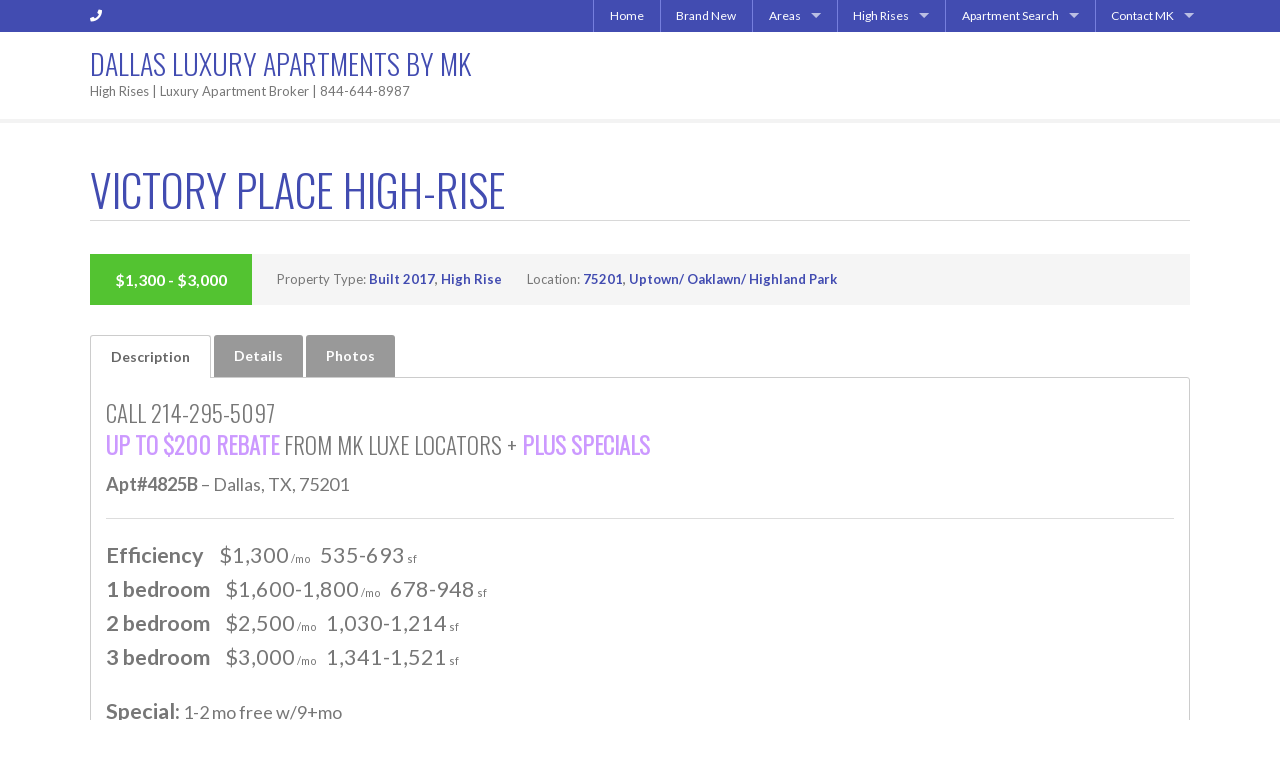

--- FILE ---
content_type: text/html; charset=UTF-8
request_url: https://dallasluxuryapartments.com/listings/victory-place-high-rise/
body_size: 19631
content:

<!DOCTYPE html>
<html lang="en-US">
<head>
<meta charset="UTF-8" />
<script type="text/javascript">
/* <![CDATA[ */
var gform;gform||(document.addEventListener("gform_main_scripts_loaded",function(){gform.scriptsLoaded=!0}),document.addEventListener("gform/theme/scripts_loaded",function(){gform.themeScriptsLoaded=!0}),window.addEventListener("DOMContentLoaded",function(){gform.domLoaded=!0}),gform={domLoaded:!1,scriptsLoaded:!1,themeScriptsLoaded:!1,isFormEditor:()=>"function"==typeof InitializeEditor,callIfLoaded:function(o){return!(!gform.domLoaded||!gform.scriptsLoaded||!gform.themeScriptsLoaded&&!gform.isFormEditor()||(gform.isFormEditor()&&console.warn("The use of gform.initializeOnLoaded() is deprecated in the form editor context and will be removed in Gravity Forms 3.1."),o(),0))},initializeOnLoaded:function(o){gform.callIfLoaded(o)||(document.addEventListener("gform_main_scripts_loaded",()=>{gform.scriptsLoaded=!0,gform.callIfLoaded(o)}),document.addEventListener("gform/theme/scripts_loaded",()=>{gform.themeScriptsLoaded=!0,gform.callIfLoaded(o)}),window.addEventListener("DOMContentLoaded",()=>{gform.domLoaded=!0,gform.callIfLoaded(o)}))},hooks:{action:{},filter:{}},addAction:function(o,r,e,t){gform.addHook("action",o,r,e,t)},addFilter:function(o,r,e,t){gform.addHook("filter",o,r,e,t)},doAction:function(o){gform.doHook("action",o,arguments)},applyFilters:function(o){return gform.doHook("filter",o,arguments)},removeAction:function(o,r){gform.removeHook("action",o,r)},removeFilter:function(o,r,e){gform.removeHook("filter",o,r,e)},addHook:function(o,r,e,t,n){null==gform.hooks[o][r]&&(gform.hooks[o][r]=[]);var d=gform.hooks[o][r];null==n&&(n=r+"_"+d.length),gform.hooks[o][r].push({tag:n,callable:e,priority:t=null==t?10:t})},doHook:function(r,o,e){var t;if(e=Array.prototype.slice.call(e,1),null!=gform.hooks[r][o]&&((o=gform.hooks[r][o]).sort(function(o,r){return o.priority-r.priority}),o.forEach(function(o){"function"!=typeof(t=o.callable)&&(t=window[t]),"action"==r?t.apply(null,e):e[0]=t.apply(null,e)})),"filter"==r)return e[0]},removeHook:function(o,r,t,n){var e;null!=gform.hooks[o][r]&&(e=(e=gform.hooks[o][r]).filter(function(o,r,e){return!!(null!=n&&n!=o.tag||null!=t&&t!=o.priority)}),gform.hooks[o][r]=e)}});
/* ]]> */
</script>

<meta name="viewport" content="width=device-width, initial-scale=1" />
<title>Victory Place High-Rise &#8211; Dallas Luxury Apartments by Mk</title>
<meta name='robots' content='max-image-preview:large' />
<link rel='dns-prefetch' href='//fonts.googleapis.com' />
<link rel="alternate" title="oEmbed (JSON)" type="application/json+oembed" href="https://dallasluxuryapartments.com/wp-json/oembed/1.0/embed?url=https%3A%2F%2Fdallasluxuryapartments.com%2Flistings%2Fvictory-place-high-rise%2F" />
<link rel="alternate" title="oEmbed (XML)" type="text/xml+oembed" href="https://dallasluxuryapartments.com/wp-json/oembed/1.0/embed?url=https%3A%2F%2Fdallasluxuryapartments.com%2Flistings%2Fvictory-place-high-rise%2F&#038;format=xml" />
<style id='wp-img-auto-sizes-contain-inline-css' type='text/css'>
img:is([sizes=auto i],[sizes^="auto," i]){contain-intrinsic-size:3000px 1500px}
/*# sourceURL=wp-img-auto-sizes-contain-inline-css */
</style>
<link rel='stylesheet' id='equity-foundation-css' href='https://dallasluxuryapartments.com/wp-content/themes/equity/lib/css/foundation.css' type='text/css' media='all' />
<link rel='stylesheet' id='prime-location-css' href='https://dallasluxuryapartments.com/wp-content/themes/prime-location/style.css' type='text/css' media='all' />
<link rel='stylesheet' id='properticons-css' href='https://dallasluxuryapartments.com/wp-content/plugins/idx-broker-platinum/assets/css/properticons.min.css' type='text/css' media='all' />
<link rel='stylesheet' id='equity-print-css' href='https://dallasluxuryapartments.com/wp-content/themes/equity/lib/css/style-print.css' type='text/css' media='print' />
<link rel='stylesheet' id='equity-google-fonts-css' href='//fonts.googleapis.com/css?family=Lato%3A400%2C700%2C400italic%7COswald%3A300' type='text/css' media='all' />
<style id='wp-block-library-inline-css' type='text/css'>
:root{--wp-block-synced-color:#7a00df;--wp-block-synced-color--rgb:122,0,223;--wp-bound-block-color:var(--wp-block-synced-color);--wp-editor-canvas-background:#ddd;--wp-admin-theme-color:#007cba;--wp-admin-theme-color--rgb:0,124,186;--wp-admin-theme-color-darker-10:#006ba1;--wp-admin-theme-color-darker-10--rgb:0,107,160.5;--wp-admin-theme-color-darker-20:#005a87;--wp-admin-theme-color-darker-20--rgb:0,90,135;--wp-admin-border-width-focus:2px}@media (min-resolution:192dpi){:root{--wp-admin-border-width-focus:1.5px}}.wp-element-button{cursor:pointer}:root .has-very-light-gray-background-color{background-color:#eee}:root .has-very-dark-gray-background-color{background-color:#313131}:root .has-very-light-gray-color{color:#eee}:root .has-very-dark-gray-color{color:#313131}:root .has-vivid-green-cyan-to-vivid-cyan-blue-gradient-background{background:linear-gradient(135deg,#00d084,#0693e3)}:root .has-purple-crush-gradient-background{background:linear-gradient(135deg,#34e2e4,#4721fb 50%,#ab1dfe)}:root .has-hazy-dawn-gradient-background{background:linear-gradient(135deg,#faaca8,#dad0ec)}:root .has-subdued-olive-gradient-background{background:linear-gradient(135deg,#fafae1,#67a671)}:root .has-atomic-cream-gradient-background{background:linear-gradient(135deg,#fdd79a,#004a59)}:root .has-nightshade-gradient-background{background:linear-gradient(135deg,#330968,#31cdcf)}:root .has-midnight-gradient-background{background:linear-gradient(135deg,#020381,#2874fc)}:root{--wp--preset--font-size--normal:16px;--wp--preset--font-size--huge:42px}.has-regular-font-size{font-size:1em}.has-larger-font-size{font-size:2.625em}.has-normal-font-size{font-size:var(--wp--preset--font-size--normal)}.has-huge-font-size{font-size:var(--wp--preset--font-size--huge)}.has-text-align-center{text-align:center}.has-text-align-left{text-align:left}.has-text-align-right{text-align:right}.has-fit-text{white-space:nowrap!important}#end-resizable-editor-section{display:none}.aligncenter{clear:both}.items-justified-left{justify-content:flex-start}.items-justified-center{justify-content:center}.items-justified-right{justify-content:flex-end}.items-justified-space-between{justify-content:space-between}.screen-reader-text{border:0;clip-path:inset(50%);height:1px;margin:-1px;overflow:hidden;padding:0;position:absolute;width:1px;word-wrap:normal!important}.screen-reader-text:focus{background-color:#ddd;clip-path:none;color:#444;display:block;font-size:1em;height:auto;left:5px;line-height:normal;padding:15px 23px 14px;text-decoration:none;top:5px;width:auto;z-index:100000}html :where(.has-border-color){border-style:solid}html :where([style*=border-top-color]){border-top-style:solid}html :where([style*=border-right-color]){border-right-style:solid}html :where([style*=border-bottom-color]){border-bottom-style:solid}html :where([style*=border-left-color]){border-left-style:solid}html :where([style*=border-width]){border-style:solid}html :where([style*=border-top-width]){border-top-style:solid}html :where([style*=border-right-width]){border-right-style:solid}html :where([style*=border-bottom-width]){border-bottom-style:solid}html :where([style*=border-left-width]){border-left-style:solid}html :where(img[class*=wp-image-]){height:auto;max-width:100%}:where(figure){margin:0 0 1em}html :where(.is-position-sticky){--wp-admin--admin-bar--position-offset:var(--wp-admin--admin-bar--height,0px)}@media screen and (max-width:600px){html :where(.is-position-sticky){--wp-admin--admin-bar--position-offset:0px}}

/*# sourceURL=wp-block-library-inline-css */
</style><style id='global-styles-inline-css' type='text/css'>
:root{--wp--preset--aspect-ratio--square: 1;--wp--preset--aspect-ratio--4-3: 4/3;--wp--preset--aspect-ratio--3-4: 3/4;--wp--preset--aspect-ratio--3-2: 3/2;--wp--preset--aspect-ratio--2-3: 2/3;--wp--preset--aspect-ratio--16-9: 16/9;--wp--preset--aspect-ratio--9-16: 9/16;--wp--preset--color--black: #000000;--wp--preset--color--cyan-bluish-gray: #abb8c3;--wp--preset--color--white: #ffffff;--wp--preset--color--pale-pink: #f78da7;--wp--preset--color--vivid-red: #cf2e2e;--wp--preset--color--luminous-vivid-orange: #ff6900;--wp--preset--color--luminous-vivid-amber: #fcb900;--wp--preset--color--light-green-cyan: #7bdcb5;--wp--preset--color--vivid-green-cyan: #00d084;--wp--preset--color--pale-cyan-blue: #8ed1fc;--wp--preset--color--vivid-cyan-blue: #0693e3;--wp--preset--color--vivid-purple: #9b51e0;--wp--preset--gradient--vivid-cyan-blue-to-vivid-purple: linear-gradient(135deg,rgb(6,147,227) 0%,rgb(155,81,224) 100%);--wp--preset--gradient--light-green-cyan-to-vivid-green-cyan: linear-gradient(135deg,rgb(122,220,180) 0%,rgb(0,208,130) 100%);--wp--preset--gradient--luminous-vivid-amber-to-luminous-vivid-orange: linear-gradient(135deg,rgb(252,185,0) 0%,rgb(255,105,0) 100%);--wp--preset--gradient--luminous-vivid-orange-to-vivid-red: linear-gradient(135deg,rgb(255,105,0) 0%,rgb(207,46,46) 100%);--wp--preset--gradient--very-light-gray-to-cyan-bluish-gray: linear-gradient(135deg,rgb(238,238,238) 0%,rgb(169,184,195) 100%);--wp--preset--gradient--cool-to-warm-spectrum: linear-gradient(135deg,rgb(74,234,220) 0%,rgb(151,120,209) 20%,rgb(207,42,186) 40%,rgb(238,44,130) 60%,rgb(251,105,98) 80%,rgb(254,248,76) 100%);--wp--preset--gradient--blush-light-purple: linear-gradient(135deg,rgb(255,206,236) 0%,rgb(152,150,240) 100%);--wp--preset--gradient--blush-bordeaux: linear-gradient(135deg,rgb(254,205,165) 0%,rgb(254,45,45) 50%,rgb(107,0,62) 100%);--wp--preset--gradient--luminous-dusk: linear-gradient(135deg,rgb(255,203,112) 0%,rgb(199,81,192) 50%,rgb(65,88,208) 100%);--wp--preset--gradient--pale-ocean: linear-gradient(135deg,rgb(255,245,203) 0%,rgb(182,227,212) 50%,rgb(51,167,181) 100%);--wp--preset--gradient--electric-grass: linear-gradient(135deg,rgb(202,248,128) 0%,rgb(113,206,126) 100%);--wp--preset--gradient--midnight: linear-gradient(135deg,rgb(2,3,129) 0%,rgb(40,116,252) 100%);--wp--preset--font-size--small: 13px;--wp--preset--font-size--medium: 20px;--wp--preset--font-size--large: 36px;--wp--preset--font-size--x-large: 42px;--wp--preset--spacing--20: 0.44rem;--wp--preset--spacing--30: 0.67rem;--wp--preset--spacing--40: 1rem;--wp--preset--spacing--50: 1.5rem;--wp--preset--spacing--60: 2.25rem;--wp--preset--spacing--70: 3.38rem;--wp--preset--spacing--80: 5.06rem;--wp--preset--shadow--natural: 6px 6px 9px rgba(0, 0, 0, 0.2);--wp--preset--shadow--deep: 12px 12px 50px rgba(0, 0, 0, 0.4);--wp--preset--shadow--sharp: 6px 6px 0px rgba(0, 0, 0, 0.2);--wp--preset--shadow--outlined: 6px 6px 0px -3px rgb(255, 255, 255), 6px 6px rgb(0, 0, 0);--wp--preset--shadow--crisp: 6px 6px 0px rgb(0, 0, 0);}:where(.is-layout-flex){gap: 0.5em;}:where(.is-layout-grid){gap: 0.5em;}body .is-layout-flex{display: flex;}.is-layout-flex{flex-wrap: wrap;align-items: center;}.is-layout-flex > :is(*, div){margin: 0;}body .is-layout-grid{display: grid;}.is-layout-grid > :is(*, div){margin: 0;}:where(.wp-block-columns.is-layout-flex){gap: 2em;}:where(.wp-block-columns.is-layout-grid){gap: 2em;}:where(.wp-block-post-template.is-layout-flex){gap: 1.25em;}:where(.wp-block-post-template.is-layout-grid){gap: 1.25em;}.has-black-color{color: var(--wp--preset--color--black) !important;}.has-cyan-bluish-gray-color{color: var(--wp--preset--color--cyan-bluish-gray) !important;}.has-white-color{color: var(--wp--preset--color--white) !important;}.has-pale-pink-color{color: var(--wp--preset--color--pale-pink) !important;}.has-vivid-red-color{color: var(--wp--preset--color--vivid-red) !important;}.has-luminous-vivid-orange-color{color: var(--wp--preset--color--luminous-vivid-orange) !important;}.has-luminous-vivid-amber-color{color: var(--wp--preset--color--luminous-vivid-amber) !important;}.has-light-green-cyan-color{color: var(--wp--preset--color--light-green-cyan) !important;}.has-vivid-green-cyan-color{color: var(--wp--preset--color--vivid-green-cyan) !important;}.has-pale-cyan-blue-color{color: var(--wp--preset--color--pale-cyan-blue) !important;}.has-vivid-cyan-blue-color{color: var(--wp--preset--color--vivid-cyan-blue) !important;}.has-vivid-purple-color{color: var(--wp--preset--color--vivid-purple) !important;}.has-black-background-color{background-color: var(--wp--preset--color--black) !important;}.has-cyan-bluish-gray-background-color{background-color: var(--wp--preset--color--cyan-bluish-gray) !important;}.has-white-background-color{background-color: var(--wp--preset--color--white) !important;}.has-pale-pink-background-color{background-color: var(--wp--preset--color--pale-pink) !important;}.has-vivid-red-background-color{background-color: var(--wp--preset--color--vivid-red) !important;}.has-luminous-vivid-orange-background-color{background-color: var(--wp--preset--color--luminous-vivid-orange) !important;}.has-luminous-vivid-amber-background-color{background-color: var(--wp--preset--color--luminous-vivid-amber) !important;}.has-light-green-cyan-background-color{background-color: var(--wp--preset--color--light-green-cyan) !important;}.has-vivid-green-cyan-background-color{background-color: var(--wp--preset--color--vivid-green-cyan) !important;}.has-pale-cyan-blue-background-color{background-color: var(--wp--preset--color--pale-cyan-blue) !important;}.has-vivid-cyan-blue-background-color{background-color: var(--wp--preset--color--vivid-cyan-blue) !important;}.has-vivid-purple-background-color{background-color: var(--wp--preset--color--vivid-purple) !important;}.has-black-border-color{border-color: var(--wp--preset--color--black) !important;}.has-cyan-bluish-gray-border-color{border-color: var(--wp--preset--color--cyan-bluish-gray) !important;}.has-white-border-color{border-color: var(--wp--preset--color--white) !important;}.has-pale-pink-border-color{border-color: var(--wp--preset--color--pale-pink) !important;}.has-vivid-red-border-color{border-color: var(--wp--preset--color--vivid-red) !important;}.has-luminous-vivid-orange-border-color{border-color: var(--wp--preset--color--luminous-vivid-orange) !important;}.has-luminous-vivid-amber-border-color{border-color: var(--wp--preset--color--luminous-vivid-amber) !important;}.has-light-green-cyan-border-color{border-color: var(--wp--preset--color--light-green-cyan) !important;}.has-vivid-green-cyan-border-color{border-color: var(--wp--preset--color--vivid-green-cyan) !important;}.has-pale-cyan-blue-border-color{border-color: var(--wp--preset--color--pale-cyan-blue) !important;}.has-vivid-cyan-blue-border-color{border-color: var(--wp--preset--color--vivid-cyan-blue) !important;}.has-vivid-purple-border-color{border-color: var(--wp--preset--color--vivid-purple) !important;}.has-vivid-cyan-blue-to-vivid-purple-gradient-background{background: var(--wp--preset--gradient--vivid-cyan-blue-to-vivid-purple) !important;}.has-light-green-cyan-to-vivid-green-cyan-gradient-background{background: var(--wp--preset--gradient--light-green-cyan-to-vivid-green-cyan) !important;}.has-luminous-vivid-amber-to-luminous-vivid-orange-gradient-background{background: var(--wp--preset--gradient--luminous-vivid-amber-to-luminous-vivid-orange) !important;}.has-luminous-vivid-orange-to-vivid-red-gradient-background{background: var(--wp--preset--gradient--luminous-vivid-orange-to-vivid-red) !important;}.has-very-light-gray-to-cyan-bluish-gray-gradient-background{background: var(--wp--preset--gradient--very-light-gray-to-cyan-bluish-gray) !important;}.has-cool-to-warm-spectrum-gradient-background{background: var(--wp--preset--gradient--cool-to-warm-spectrum) !important;}.has-blush-light-purple-gradient-background{background: var(--wp--preset--gradient--blush-light-purple) !important;}.has-blush-bordeaux-gradient-background{background: var(--wp--preset--gradient--blush-bordeaux) !important;}.has-luminous-dusk-gradient-background{background: var(--wp--preset--gradient--luminous-dusk) !important;}.has-pale-ocean-gradient-background{background: var(--wp--preset--gradient--pale-ocean) !important;}.has-electric-grass-gradient-background{background: var(--wp--preset--gradient--electric-grass) !important;}.has-midnight-gradient-background{background: var(--wp--preset--gradient--midnight) !important;}.has-small-font-size{font-size: var(--wp--preset--font-size--small) !important;}.has-medium-font-size{font-size: var(--wp--preset--font-size--medium) !important;}.has-large-font-size{font-size: var(--wp--preset--font-size--large) !important;}.has-x-large-font-size{font-size: var(--wp--preset--font-size--x-large) !important;}
/*# sourceURL=global-styles-inline-css */
</style>

<style id='classic-theme-styles-inline-css' type='text/css'>
/*! This file is auto-generated */
.wp-block-button__link{color:#fff;background-color:#32373c;border-radius:9999px;box-shadow:none;text-decoration:none;padding:calc(.667em + 2px) calc(1.333em + 2px);font-size:1.125em}.wp-block-file__button{background:#32373c;color:#fff;text-decoration:none}
/*# sourceURL=/wp-includes/css/classic-themes.min.css */
</style>
<link rel='stylesheet' id='wp_listings-css' href='https://dallasluxuryapartments.com/wp-content/plugins/idx-broker-platinum/assets/css/wp-listings.min.css' type='text/css' media='all' />
<link rel='stylesheet' id='wp_listings_widgets-css' href='https://dallasluxuryapartments.com/wp-content/plugins/idx-broker-platinum/assets/css/wp-listings-widgets.min.css' type='text/css' media='all' />
<link rel='stylesheet' id='dashicons-css' href='https://dallasluxuryapartments.com/wp-includes/css/dashicons.min.css' type='text/css' media='all' />
<link rel='stylesheet' id='impress_agents-css' href='https://dallasluxuryapartments.com/wp-content/plugins/idx-broker-platinum/assets/css/impress-agents.min.css' type='text/css' media='all' />
<link rel='stylesheet' id='impb-default-template-css' href='https://dallasluxuryapartments.com/wp-content/plugins/idx-broker-platinum/assets/css/listing-templates/single-listing-default.min.css' type='text/css' media='all' />
<link rel='stylesheet' id='wp-listings-single-css' href='https://dallasluxuryapartments.com/wp-content/plugins/idx-broker-platinum/assets/css/wp-listings-single.min.css' type='text/css' media='all' />
<link rel='stylesheet' id='font-awesome-5.8.2-css' href='https://dallasluxuryapartments.com/wp-content/plugins/idx-broker-platinum/assets/css/font-awesome-5.8.2.all.min.css' type='text/css' media='all' />
<script type="text/javascript" src="https://dallasluxuryapartments.com/wp-includes/js/jquery/jquery.min.js" id="jquery-core-js"></script>
<script type="text/javascript" src="https://dallasluxuryapartments.com/wp-includes/js/jquery/jquery-migrate.min.js" id="jquery-migrate-js"></script>
<script type="text/javascript" src="https://dallasluxuryapartments.com/wp-content/themes/equity/lib/js/modernizr.min.js" id="foundation-mod-js"></script>
<script type="text/javascript" src="https://dallasluxuryapartments.com/wp-content/themes/equity/lib/js/foundation.min.js" id="foundation-main-js"></script>
<script type="text/javascript" src="https://dallasluxuryapartments.com/wp-content/themes/prime-location/lib/js/mobile-nav-menu-fix.js" id="mobile-nav-menu-fix-js"></script>
<script type="text/javascript" src="https://dallasluxuryapartments.com/wp-includes/js/jquery/ui/core.min.js" id="jquery-ui-core-js"></script>
<script type="text/javascript" src="https://dallasluxuryapartments.com/wp-includes/js/jquery/ui/tabs.min.js" id="jquery-ui-tabs-js"></script>
<script type="text/javascript" src="https://dallasluxuryapartments.com/wp-content/plugins/idx-broker-platinum/assets/js/jquery.validate.min.js" id="jquery-validate-js"></script>
<script type="text/javascript" id="wp-listings-single-js-extra">
/* <![CDATA[ */
var impressSingleListing = {"nonce-listing-inquiry":"79292bf2f3"};
//# sourceURL=wp-listings-single-js-extra
/* ]]> */
</script>
<script type="text/javascript" src="https://dallasluxuryapartments.com/wp-content/plugins/idx-broker-platinum/assets/js/single-listing.min.js" id="wp-listings-single-js"></script>
<script type="text/javascript" id="wp-listings-single-js-after">
/* <![CDATA[ */
var ajaxurl = "https://dallasluxuryapartments.com/wp-admin/admin-ajax.php"
//# sourceURL=wp-listings-single-js-after
/* ]]> */
</script>
<script type="text/javascript" src="https://dallasluxuryapartments.com/wp-content/plugins/idx-broker-platinum/assets/js/listing-templates/single-listing-default.min.js" id="impb-default-template-script-js"></script>
<link rel="https://api.w.org/" href="https://dallasluxuryapartments.com/wp-json/" /><link rel="alternate" title="JSON" type="application/json" href="https://dallasluxuryapartments.com/wp-json/wp/v2/listing/10370" /><link rel="canonical" href="https://dallasluxuryapartments.com/listings/victory-place-high-rise/" />
<link rel='shortlink' href='https://dallasluxuryapartments.com/?p=10370' />


<!-- WordPress Version 6.9 -->
<!-- IDX Broker WordPress Plugin 3.2.5 Activated -->
<!-- IDX Broker WordPress Plugin Wrapper Meta-->

<link rel="Shortcut Icon" href="https://dallasluxuryapartments.com/wp-content/uploads/2023/08/DallasLuxuryApartments-Violet-Purple-Favi-Logo-Trans-150x150.png" type="image/x-icon" />
<link rel="apple-touch-icon" sizes="180x180" href="https://dallasluxuryapartments.com/wp-content/uploads/2023/08/DallasLuxuryApartments-Violet-Purple-Favi-Logo-Trans-300x300.png" />
<link rel="icon" sizes="192x192" href="https://dallasluxuryapartments.com/wp-content/uploads/2023/08/DallasLuxuryApartments-Violet-Purple-Favi-Logo-Trans-300x300.png" />
<style type="text/css">@media only screen and (max-width: 640px){.top-bar-section ul .menu-item-has-children .mobile-nav-link-overlay{position:absolute;left:0;top:0;width:55%;height:100%;opacity:0;}}</style>		<!-- begin Parent Customizer CSS -->
		<style type="text/css">
					</style>
		<!-- end Parent Customizer CSS -->
				<!-- begin Child Customizer CSS -->
		<style type="text/css">


			header.site-header .site-description {display: block;}
				a,
				.home-lead .leaflet-container a,
				.idx-content .IDX-wrapper-standard a,
				header .site-title a,
				header .site-title a:hover,
				.ae-iconbox i[class*="fa-"],
				.ae-iconbox a i[class*="fa-"],
				.showcase-property span.price,
				.widget .listing-wrap .listing-thumb-meta span,
				.equity-idx-carousel span.price,
				.home-top h4.widget-title,
				.home-bottom h4.widget-title,
				h1.entry-title
				 { color:#a03bd6; }

				.ae-iconbox.type-2:hover i[class*="fa-"],
				.ae-iconbox.type-2:hover a i[class*="fa-"],
				.ae-iconbox.type-3:hover i[class*="fa-"],
				.ae-iconbox.type-3:hover a i[class*="fa-"]
				 { color:#a03bd6 !important; }

				.top-header,
				.button:not(.secondary),
				button:not(.secondary),
				input[type="button"],
				input[type="submit"],
				.idx-content .IDX-wrapper-standard .IDX-btn,
				.idx-content .IDX-wrapper-standard .IDX-btn-default,
				.idx-content .IDX-wrapper-standard .IDX-btn-primary,
				.IDX-wrapper-standard #IDX-newSearch,
				.IDX-wrapper-standard #IDX-saveProperty,
				.IDX-wrapper-standard .IDX-removeProperty,
				.IDX-wrapper-standard #IDX-saveSearch,
				.IDX-wrapper-standard #IDX-modifySearch,
				.IDX-wrapper-standard #IDX-submitBtn,
				.IDX-wrapper-standard #IDX-resetBtn,
				.IDX-wrapper-standard #IDX-refineSearchFormToggle,
				.IDX-wrapper-standard .IDX-panel-primary>.IDX-panel-heading,
				.IDX-wrapper-standard .IDX-navbar-default,
				.IDX-wrapper-standard .IDX-navigation,
				.home-lead .IDX-mapTab,
				.IDX-wrapper-standard .IDX-nav-pills>li.IDX-active>a,
				.IDX-wrapper-standard .IDX-nav-pills>li.IDX-active>a:focus,
				.IDX-wrapper-standard .IDX-nav-pills>li.IDX-active>a:hover,
				.IDX-wrapper-standard #IDX-mapHeader-Search,
				.ae-iconbox.type-2 i,
				.ae-iconbox.type-3 i,
				ul.pagination li.current a,
				ul.pagination li.current button,
				.bg-alt,
				.after-entry-widget-area,
				.contain-to-grid,
				.top-header,
				.top-bar,
				.top-bar.expanded .title-area,
				.top-bar-section ul li,
				.top-bar-section ul li.active > a,
				.top-bar-section .dropdown li label,
				.top-bar-section .dropdown li a,
				.top-bar-section .dropdown li:not(.has-form) a:not(.button),
				.top-bar-section li:not(.has-form) a:not(.button)
				 { background-color:#a03bd6; }

				.bg-alt
				 { background-color:#a03bd6; }

				.button,
				button,
				input[type="button"],
				input[type="submit"],
				.idx-content .IDX-wrapper-standard .IDX-panel-primary,
				.idx-content .IDX-wrapper-standard .IDX-panel-primary>.IDX-panel-heading,
				.idx-content .IDX-wrapper-standard .IDX-navbar-default .IDX-navbar-collapse,
				.idx-content .IDX-wrapper-standard .IDX-navbar-default .IDX-navbar-form,
				.idx-content .IDX-wrapper-standard .IDX-navbar-default
				 { border-color:#a03bd6; }
		</style>
		<!-- end Child Customizer CSS -->
		<link rel="icon" href="https://dallasluxuryapartments.com/wp-content/uploads/2023/08/DallasLuxuryApartments-Violet-Purple-Favi-Logo-Trans-150x150.png" sizes="32x32" />
<link rel="icon" href="https://dallasluxuryapartments.com/wp-content/uploads/2023/08/DallasLuxuryApartments-Violet-Purple-Favi-Logo-Trans-300x300.png" sizes="192x192" />
<link rel="apple-touch-icon" href="https://dallasluxuryapartments.com/wp-content/uploads/2023/08/DallasLuxuryApartments-Violet-Purple-Favi-Logo-Trans-300x300.png" />
<meta name="msapplication-TileImage" content="https://dallasluxuryapartments.com/wp-content/uploads/2023/08/DallasLuxuryApartments-Violet-Purple-Favi-Logo-Trans-300x300.png" />
<style type="text/css" id="equity-custom-panel">/* Custom CSS */</style><link rel='stylesheet' id='gform_basic-css' href='https://dallasluxuryapartments.com/wp-content/plugins/gravityforms/assets/css/dist/basic.min.css' type='text/css' media='all' />
<link rel='stylesheet' id='gform_theme_components-css' href='https://dallasluxuryapartments.com/wp-content/plugins/gravityforms/assets/css/dist/theme-components.min.css' type='text/css' media='all' />
<link rel='stylesheet' id='gform_theme-css' href='https://dallasluxuryapartments.com/wp-content/plugins/gravityforms/assets/css/dist/theme.min.css' type='text/css' media='all' />
</head>

<body class="wp-singular listing-template-default single single-listing postid-10370 wp-theme-equity wp-child-theme-prime-location header-full-width full-width-content prime-location-blue home-theme--prime-location" itemscope itemtype="http://schema.org/WebPage"><div class="site-container"><div class="sticky-header"><div class="top-header contain-to-grid"><div class="row"><nav class="nav-top-header-bar top-bar" role="navigation" itemscope="itemscope" itemtype="http://schema.org/SiteNavigationElement" data-topbar><ul class="title-area"><li class="name"></li><li class="toggle-topbar menu-icon"><a href="#"><span>Menu</span></a></li></ul><section class="top-bar-section"><aside class="widget-area columns small-12 medium-4 large-4"><ul class="top-header-left"><div class="widget widget_text">			<div class="textwidget"><div class="agent-phone-wrap"><i class="fas fa-phone"></i><a class="agent-phone" href="tel:+"></a></div> </div>
		</div></ul></aside><ul id="menu-menu" class="menu equity-nav-menu menu-top-header right"><li class="divider"></li><li id="menu-item-10952" class="menu-item menu-item-type-custom menu-item-object-custom menu-item-home menu-item-10952"><a href="https://dallasluxuryapartments.com" itemprop="url"><span itemprop="name">Home</span></a></li>
<li class="divider"></li><li id="menu-item-10964" class="menu-item menu-item-type-custom menu-item-object-custom menu-item-10964"><a href="https://dallasluxuryapartments.com/property-types/built-2017/" itemprop="url"><span itemprop="name">Brand New</span></a></li>
<li class="divider"></li><li id="menu-item-11919" class="menu-item menu-item-type-post_type menu-item-object-page menu-item-has-children has-dropdown menu-item-11919"><a href="https://dallasluxuryapartments.com/downtown-apartments/" title="Dallas Luxury Apartments For Rent" itemprop="url"><span itemprop="name">Areas</span></a>
<ul class="sub-menu dropdown">
	<li id="menu-item-10954" class="menu-item menu-item-type-custom menu-item-object-custom menu-item-10954"><a href="https://dallasluxuryapartments.com/locations/uptown-oaklawn-highland-park/" itemprop="url"><span itemprop="name">Uptown | Oaklawn | Highland Park</span></a></li>
	<li id="menu-item-10955" class="menu-item menu-item-type-custom menu-item-object-custom menu-item-has-children has-dropdown menu-item-10955"><a href="https://dallasluxuryapartments.com/locations/downtown-dallas-west-end-deep-ellum/" itemprop="url"><span itemprop="name">Downtown | West End | Deep Ellum</span></a>
<ul class="sub-menu dropdown">
		<li id="menu-item-10968" class="menu-item menu-item-type-custom menu-item-object-custom menu-item-10968"><a href="https://dallasluxuryapartments.com/downtown-dallas-apartments/" itemprop="url"><span itemprop="name">More Downtown</span></a></li>
	</ul>
</li>
	<li id="menu-item-10957" class="menu-item menu-item-type-custom menu-item-object-custom menu-item-10957"><a href="https://dallasluxuryapartments.com/locations/north-central-dallas-upper-greenville-ave/" itemprop="url"><span itemprop="name">North Central | Upper Greenville Ave</span></a></li>
	<li id="menu-item-10958" class="menu-item menu-item-type-custom menu-item-object-custom menu-item-10958"><a href="https://dallasluxuryapartments.com/locations/north-dallas-addison/" itemprop="url"><span itemprop="name">Addison | North Dallas</span></a></li>
	<li id="menu-item-10967" class="menu-item menu-item-type-custom menu-item-object-custom menu-item-10967"><a href="https://dallasluxuryapartments.com/irvingluxuryapartments/" itemprop="url"><span itemprop="name">Irving | Las Colinas</span></a></li>
	<li id="menu-item-10969" class="menu-item menu-item-type-custom menu-item-object-custom menu-item-10969"><a href="https://dallasluxuryapartments.com/apartments-in-carrollton/" itemprop="url"><span itemprop="name">Carrollton Apartments</span></a></li>
	<li id="menu-item-10956" class="menu-item menu-item-type-custom menu-item-object-custom menu-item-10956"><a href="https://dallasluxuryapartments.com/locations/richardson/" itemprop="url"><span itemprop="name">Richardson</span></a></li>
	<li id="menu-item-10970" class="menu-item menu-item-type-custom menu-item-object-custom menu-item-10970"><a target="_blank" href="https://mkluxelocators.com/cities-mk-luxe-locators-serves/" itemprop="url"><span itemprop="name">Other Texas Cities</span></a></li>
</ul>
</li>
<li class="divider"></li><li id="menu-item-10965" class="menu-item menu-item-type-custom menu-item-object-custom menu-item-has-children has-dropdown menu-item-10965"><a href="https://dallasluxuryapartments.com/property-types/high-rise/" itemprop="url"><span itemprop="name">High Rises</span></a>
<ul class="sub-menu dropdown">
	<li id="menu-item-10966" class="menu-item menu-item-type-custom menu-item-object-custom menu-item-10966"><a href="https://dallasluxuryapartments.com/property-types/high-rise/" itemprop="url"><span itemprop="name">Apartment High Rises</span></a></li>
	<li id="menu-item-10959" class="menu-item menu-item-type-custom menu-item-object-custom menu-item-10959"><a href="https://dallasluxuryapartments.com/property-types/mid-rise/" itemprop="url"><span itemprop="name">Apartment Mid-Rises</span></a></li>
</ul>
</li>
<li class="divider"></li><li id="menu-item-10961" class="menu-item menu-item-type-custom menu-item-object-custom menu-item-has-children has-dropdown menu-item-10961"><a href="https://dallasluxuryapartments.com/apartment-search-form/" title="Start Your Dallas Luxury Apartment Search Here" itemprop="url"><span itemprop="name">Apartment Search</span></a>
<ul class="sub-menu dropdown">
	<li id="menu-item-10962" class="menu-item menu-item-type-custom menu-item-object-custom menu-item-10962"><a href="https://dallasluxuryapartments.com/apartment-search-form/" title="Start Your Dallas Apartment Search Here" itemprop="url"><span itemprop="name">Start My Apartment Search</span></a></li>
	<li id="menu-item-10963" class="menu-item menu-item-type-custom menu-item-object-custom menu-item-10963"><a href="https://dallasluxuryapartments.com/search-apartments-free/" itemprop="url"><span itemprop="name">How Does It Work?</span></a></li>
</ul>
</li>
<li class="divider"></li><li id="menu-item-11920" class="menu-item menu-item-type-post_type menu-item-object-page menu-item-has-children has-dropdown menu-item-11920"><a href="https://dallasluxuryapartments.com/contact-us/" itemprop="url"><span itemprop="name">Contact MK</span></a>
<ul class="sub-menu dropdown">
	<li id="menu-item-10953" class="menu-item menu-item-type-custom menu-item-object-custom menu-item-10953"><a href="https://dallasluxuryapartments.com/contact-us/" itemprop="url"><span itemprop="name">Contact</span></a></li>
	<li id="menu-item-10960" class="menu-item menu-item-type-custom menu-item-object-custom menu-item-10960"><a href="https://dallasluxuryapartments.com/search-apartments-free/" itemprop="url"><span itemprop="name">How Does This Work?</span></a></li>
</ul>
</li>
</ul></section><!-- .top-bar-section --></nav></div><!-- .row --></div><!-- .top-header --><header class="site-header" role="banner" itemscope="itemscope" itemtype="http://schema.org/WPHeader"><div class="structural-wrap wrap row"><div class="title-area columns small-12 large-5"><p class="site-title" itemprop="headline"><a href="https://dallasluxuryapartments.com/" title="Dallas Luxury Apartments by Mk">Dallas Luxury Apartments by Mk</a></p><p class="site-description" itemprop="description">High Rises | Luxury Apartment Broker | 844-644-8987</p></div></div></header> <!-- header .row --></div><!-- end .sticky-header --><div class="site-inner"><div class="content-sidebar-wrap row"><main class="content columns small-12 large-12"><article class="post-10370 listing type-listing status-publish has-post-thumbnail hentry status-built-2017 status-featured locations-40 locations-uptown-oaklawn-highland-park property-types-built-2017 property-types-high-rise entry" itemscope itemtype="http://schema.org/CreativeWork"><header class="entry-header"><h1 class="entry-title" itemprop="headline"><span>Victory Place High-Rise</span></h1></header><div class="entry-content" itemprop="text">
	<div itemscope itemtype="http://schema.org/SingleFamilyResidence" class="entry-content wplistings-single-listing">

		<div class="listing-image-wrap">
			<div itemprop="image" itemscope itemtype="http://schema.org/ImageObject"></div><span class="listing-status built-2017">Built 2017</span>		</div><!-- .listing-image-wrap -->

		<ul class="listing-meta"><li class="listing-price"><span class="currency-symbol"></span> $1,300 - $3,000 <span class="currency-code"></span></li><li class="listing-property-type"><span class="label">Property Type: </span><a href="https://dallasluxuryapartments.com/property-types/built-2017/" rel="tag">Built 2017</a>, <a href="https://dallasluxuryapartments.com/property-types/high-rise/" rel="tag">High Rise</a></li><li class="listing-location"><span class="label">Location: </span><a href="https://dallasluxuryapartments.com/locations/75201/" rel="tag">75201</a>, <a href="https://dallasluxuryapartments.com/locations/uptown-oaklawn-highland-park/" rel="tag">Uptown/ Oaklawn/ Highland Park</a></li></ul>
		<div id="listing-tabs" class="listing-data">

			<ul>
				<li><a href="#listing-description">Description</a></li>

				<li><a href="#listing-details">Details</a></li>


									<li><a href="#listing-gallery">Photos</a></li>
				
				
							</ul>

			<div id="listing-description" itemprop="description">
				<h4>CALL 214-295-5097<br />
<strong><span style="color: #cc99ff;">UP TO $200 REBATE</span> </strong>FROM MK LUXE LOCATORS + <span style="color: #cc99ff;"><strong>PLUS SPECIALS</strong></span></h4>
<p><strong>Apt#4825B</strong> &#8211; Dallas, TX, 75201</p>
<hr />
<p><b><big>Efficiency</big></b>     <big>$1,300</big><small> /mo</small>   <big>535-693</big><small> sf</small><br />
<b><big>1 bedroom</big></b>     <big>$1,600-1,800</big><small> /mo</small>   <big>678-948</big><small> sf</small><br />
<b><big>2 bedroom</big></b>     <big>$2,500</big><small> /mo</small>   <big>1,030-1,214</big><small> sf</small><br />
<b><big>3 bedroom</big></b>     <big>$3,000</big><small> /mo</small>   <big>1,341-1,521</big><small> sf</small></p>
<p><b><big>Special:</big></b> 1-2 mo free w/9+mo</p>
<p><b>Deposit:</b> 300-500  <b>Pet Policy:</b> Cats:Yes    Dogs:Yes<br />
<b>Built:</b> 2017  <b>Location:</b> Uptown/ Oaklawn/ Highland Park<br />
<small>Prices &amp; Specials change daily, contact me for availability</small></p>
<p><big><b>Community Amenities: </b></big>Concierge Services, Dog Park, Outdoor Grills, Free WiFi Areas, Community parking garage, Dry cleaning service, Elevators, Business center, Fitness center, Electric Car Chargers, Pool, Bus stop, Club house, Game/Sport room</p>
<p><b><big>Unit Amenities: </big></b>Custom carpet, Hi-speed internet, Garden/large tubs, Non-carpeted flooring, Premium Appliances, Garbage disposals, Custom built-ins, Ice makers, Dishwashers, Walk-in showers, Private patios/balconies, Frost free refrigerators, W/D connections, Premium Counter tops, Microwaves, Walk-in closets, Cable ready, High ceilings, Self cleaning ovens</p>
<hr />
<p>For more information about this community contact:<br />
MK Luxe Locators<br />
<strong>214-295-5097</strong></p>
<p>Apt#4825B &#8211; Dallas, TX, 75201</p>
			</div><!-- #listing-description -->

			<div id="listing-details">
				<table class="listing-details core-fields"><tbody class="left"><tr class="wp_listings_listing_price"><td class="label">Price:</td><td><span class="currency-symbol"></span>$1,300 - $3,000 <span class="currency-code"></span></td></tr><div itemprop="address" itemscope itemtype="http://schema.org/PostalAddress"><tr class="wp_listings_listing_address"><td class="label">Address:</td><td itemprop="streetAddress">MK Gift Card</td></tr><tr class="wp_listings_listing_city"><td class="label">City:</td><td itemprop="addressLocality">Dallas</td></tr><tr class="wp_listings_listing_county"><td class="label">County:</td><td>Dallas</td></tr><tr class="wp_listings_listing_state"><td class="label">State:</td><td itemprop="addressRegion">Texas</td></tr><tr class="wp_listings_listing_zip"><td class="label">Zip Code:</td><td itemprop="postalCode">75201</td></tr></div></tbody><tbody class="right"><tr class="wp_listings_listing_year_built"><td class="label">Year Built:</td><td>2017</td></tr><tr class="wp_listings_listing_floors"><td class="label">Floors:</td><td>25</td></tr></tbody></table><table class="listing-details extended"><tbody class="left"></tbody><tbody class="right"><tr class="wp_listings_listing_location"><td class="label">Location:</td><td>Uptown/ Oaklawn/ Highland </td></tr></tbody></table>
			</div><!-- #listing-details -->

						<div id="listing-gallery">
				<p><img class="alignnone size-full wp-image-10372" src="https://dallasluxuryapartments.com/wp-content/uploads/2017/08/Victory-Place-Night-Roof-Top.jpg" alt="Victory Place Night Roof Top" width="1082" height="722" /></p>
<p><img class="alignnone size-full wp-image-10376" src="https://dallasluxuryapartments.com/wp-content/uploads/2017/08/Victory-Place-Outdoors.jpg" alt="Victory Place Outdoors" width="640" height="400" /></p>			</div><!-- #listing-gallery -->
			
			
			
		</div><!-- #listing-tabs.listing-data -->

		
		
		<div id="listing-contact">

			
                <div class='gf_browser_chrome gform_wrapper gravity-theme gform-theme--no-framework' data-form-theme='gravity-theme' data-form-index='0' id='gform_wrapper_6' >
                        <div class='gform_heading'>
                            <h2 class="gform_title">Apartment Search Form</h2>
                            <p class='gform_description'>This is where you start your apartment search and receive a customized list of luxury apartments based upon your criteria. The more specific you are the better we can assist you! Let the specialists at MK Luxe Locators narrow down your search.</p>
							<p class='gform_required_legend'>&quot;<span class="gfield_required gfield_required_asterisk">*</span>&quot; indicates required fields</p>
                        </div><form method='post' enctype='multipart/form-data'  id='gform_6'  action='/listings/victory-place-high-rise/' data-formid='6' novalidate>
                        <div class='gform-body gform_body'><div id='gform_fields_6' class='gform_fields top_label form_sublabel_below description_above validation_below'><div id="field_6_15" class="gfield gfield--type-honeypot gform_validation_container field_sublabel_below gfield--has-description field_description_above field_validation_below gfield_visibility_visible"  ><label class='gfield_label gform-field-label' for='input_6_15'>Company</label><div class='gfield_description' id='gfield_description_6_15'>This field is for validation purposes and should be left unchanged.</div><div class='ginput_container'><input name='input_15' id='input_6_15' type='text' value='' autocomplete='new-password'/></div></div><fieldset id="field_6_6" class="gfield gfield--type-name gfield--input-type-name gfield_contains_required field_sublabel_below gfield--no-description field_description_above field_validation_below gfield_visibility_visible"  ><legend class='gfield_label gform-field-label gfield_label_before_complex' >Name<span class="gfield_required"><span class="gfield_required gfield_required_asterisk">*</span></span></legend><div class='ginput_complex ginput_container ginput_container--name no_prefix has_first_name no_middle_name has_last_name no_suffix gf_name_has_2 ginput_container_name gform-grid-row' id='input_6_6'>
                            <span id='input_6_6_3_container' class='name_first gform-grid-col' >
                                                    <input type='text' name='input_6.3' id='input_6_6_3' value=''   aria-required='true'    />
                                                    <label for='input_6_6_3' class='gform-field-label gform-field-label--type-sub '>First</label>
                                               </span>
                            <span id='input_6_6_6_container' class='name_last gform-grid-col' >
                                                    <input type='text' name='input_6.6' id='input_6_6_6' value=''   aria-required='true'    />
                                                    <label for='input_6_6_6' class='gform-field-label gform-field-label--type-sub '>Last</label>
                                                </span>
                            <div class='gf_clear gf_clear_complex'></div>
                        </div></fieldset><fieldset id="field_6_9" class="gfield gfield--type-email gfield--input-type-email gfield_contains_required field_sublabel_below gfield--no-description field_description_above field_validation_below gfield_visibility_visible"  ><legend class='gfield_label gform-field-label' >Email<span class="gfield_required"><span class="gfield_required gfield_required_asterisk">*</span></span></legend><div class='ginput_complex ginput_container ginput_container_email gform-grid-row' id='input_6_9_container'>
                                <span id='input_6_9_1_container' class='ginput_left gform-grid-col gform-grid-col--size-auto'>
                                    <input class='' type='email' name='input_9' id='input_6_9' value=''    aria-required="true" aria-invalid="false"  />
                                    <label for='input_6_9' class='gform-field-label gform-field-label--type-sub '>Enter Email</label>
                                </span>
                                <span id='input_6_9_2_container' class='ginput_right gform-grid-col gform-grid-col--size-auto'>
                                    <input class='' type='email' name='input_9_2' id='input_6_9_2' value=''    aria-required="true" aria-invalid="false"  />
                                    <label for='input_6_9_2' class='gform-field-label gform-field-label--type-sub '>Confirm Email</label>
                                </span>
                                <div class='gf_clear gf_clear_complex'></div>
                            </div></fieldset><div id="field_6_7" class="gfield gfield--type-phone gfield--input-type-phone gfield_contains_required field_sublabel_below gfield--has-description field_description_above field_validation_below gfield_visibility_visible"  ><label class='gfield_label gform-field-label' for='input_6_7'>Phone<span class="gfield_required"><span class="gfield_required gfield_required_asterisk">*</span></span></label><div class='gfield_description' id='gfield_description_6_7'>We will not call you unless you request a phone call.</div><div class='ginput_container ginput_container_phone'><input name='input_7' id='input_6_7' type='tel' value='' class='medium'   aria-required="true" aria-invalid="false" aria-describedby="gfield_description_6_7"  /></div></div><div id="field_6_13" class="gfield gfield--type-multiselect gfield--input-type-multiselect gfield_contains_required field_sublabel_below gfield--has-description field_description_above field_validation_below gfield_visibility_visible"  ><label class='gfield_label gform-field-label' for='input_6_13'>Areas You Prefer<span class="gfield_required"><span class="gfield_required gfield_required_asterisk">*</span></span></label><div class='gfield_description' id='gfield_description_6_13'>Select the areas you are most interested in...Select all that apply</div><div class='ginput_container ginput_container_multiselect'><select multiple='multiple' data-placeholder='Click to select...' size='7' name='input_13[]' id='input_6_13' class='large gfield_select'   aria-invalid="false" aria-required="true" aria-describedby="gfield_description_6_13"><option value='Uptown | Oaklawn | Highland Park' >Uptown | Oaklawn | Highland Park</option><option value='Downtown | West End | Deep Ellum' >Downtown | West End | Deep Ellum</option><option value='North Central | Upper Greenville Ave' >North Central | Upper Greenville Ave</option><option value='Addison | North Dallas' >Addison | North Dallas</option><option value='Irving | Las Colinas' >Irving | Las Colinas</option><option value='Carrollton' >Carrollton</option><option value='Richardson' >Richardson</option><option value='High Rises Only' >High Rises Only</option><option value='Frisco' >Frisco</option><option value='McKinney' >McKinney</option><option value='Plano' >Plano</option><option value='Grapevine' >Grapevine</option><option value='Southlake' >Southlake</option><option value='Not Sure' >Not Sure</option></select></div></div><div id="field_6_11" class="gfield gfield--type-text gfield--input-type-text gfield--width-full gfield_contains_required field_sublabel_below gfield--has-description field_description_above field_validation_below gfield_visibility_visible"  ><label class='gfield_label gform-field-label' for='input_6_11'>Price Range and # of Bedrooms<span class="gfield_required"><span class="gfield_required gfield_required_asterisk">*</span></span></label><div class='gfield_description' id='gfield_description_6_11'>Please tell us your Price Range and number of Bedrooms desired.</div><div class='ginput_container ginput_container_text'><input name='input_11' id='input_6_11' type='text' value='' class='large' maxlength='100' aria-describedby="gfield_description_6_11"   aria-required="true" aria-invalid="false"   /></div></div><div id="field_6_5" class="gfield gfield--type-date gfield--input-type-date gfield--input-type-datepicker gfield--datepicker-default-icon gfield--width-full gfield_contains_required field_sublabel_below gfield--no-description field_description_above field_validation_below gfield_visibility_visible"  ><label class='gfield_label gform-field-label' for='input_6_5'>Targeted Move Date<span class="gfield_required"><span class="gfield_required gfield_required_asterisk">*</span></span></label><div class='ginput_container ginput_container_date'>
                            <input name='input_5' id='input_6_5' type='text' value='' class='datepicker gform-datepicker mdy datepicker_with_icon gdatepicker_with_icon'   placeholder='mm/dd/yyyy' aria-describedby="input_6_5_date_format" aria-invalid="false" aria-required="true"/>
                            <span id='input_6_5_date_format' class='screen-reader-text'>MM slash DD slash YYYY</span>
                        </div>
                        <input type='hidden' id='gforms_calendar_icon_input_6_5' class='gform_hidden' value='https://dallasluxuryapartments.com/wp-content/plugins/gravityforms/images/datepicker/datepicker.svg'/></div><fieldset id="field_6_12" class="gfield gfield--type-checkbox gfield--type-choice gfield--input-type-checkbox gfield_contains_required field_sublabel_below gfield--no-description field_description_above field_validation_below gfield_visibility_visible"  ><legend class='gfield_label gform-field-label gfield_label_before_complex' >Please Answer Below So We Can Best Serve You. Thank you!<span class="gfield_required"><span class="gfield_required gfield_required_asterisk">*</span></span></legend><div class='ginput_container ginput_container_checkbox'><div class='gfield_checkbox ' id='input_6_12'><div class='gchoice gchoice_6_12_1'>
								<input class='gfield-choice-input' name='input_12.1' type='checkbox'  value='Yes I am NOT working with an agent and I am NOT an agent.'  id='choice_6_12_1'   />
								<label for='choice_6_12_1' id='label_6_12_1' class='gform-field-label gform-field-label--type-inline'>Yes I am NOT working with an agent and I am NOT an agent.</label>
							</div><div class='gchoice gchoice_6_12_2'>
								<input class='gfield-choice-input' name='input_12.2' type='checkbox'  value='I have a Real Estate Agent that is helping me.'  id='choice_6_12_2'   />
								<label for='choice_6_12_2' id='label_6_12_2' class='gform-field-label gform-field-label--type-inline'>I have a Real Estate Agent that is helping me.</label>
							</div><div class='gchoice gchoice_6_12_3'>
								<input class='gfield-choice-input' name='input_12.3' type='checkbox'  value='I AM a Real Estate Agent needing help.'  id='choice_6_12_3'   />
								<label for='choice_6_12_3' id='label_6_12_3' class='gform-field-label gform-field-label--type-inline'>I AM a Real Estate Agent needing help.</label>
							</div></div></div></fieldset><div id="field_6_4" class="gfield gfield--type-textarea gfield--input-type-textarea gfield_contains_required field_sublabel_below gfield--has-description field_description_above field_validation_below gfield_visibility_visible"  ><label class='gfield_label gform-field-label' for='input_6_4'>Anything Else That Is Important To Your Search...<span class="gfield_required"><span class="gfield_required gfield_required_asterisk">*</span></span></label><div class='gfield_description' id='gfield_description_6_4'>Please tell us anything else that might help such as I would like valet, concierge or I want to be near restaurants.</div><div class='ginput_container ginput_container_textarea'><textarea name='input_4' id='input_6_4' class='textarea medium'  aria-describedby="gfield_description_6_4" maxlength='500'  aria-required="true" aria-invalid="false"   rows='10' cols='50'></textarea></div></div><div id="field_6_14" class="gfield gfield--type-captcha gfield--input-type-captcha gfield--width-full field_sublabel_below gfield--no-description field_description_above field_validation_below gfield_visibility_visible"  ><label class='gfield_label gform-field-label' for='input_6_14'>CAPTCHA</label><div id='input_6_14' class='ginput_container ginput_recaptcha' data-sitekey='6LfuXAkqAAAAAHxpYe-Q_ijtftmeBBmnys5cjeiG'  data-theme='light' data-tabindex='0'  data-badge=''></div></div></div></div>
        <div class='gform-footer gform_footer top_label'> <input type='submit' id='gform_submit_button_6' class='gform_button button' onclick='gform.submission.handleButtonClick(this);' data-submission-type='submit' value='Submit'  /> 
            <input type='hidden' class='gform_hidden' name='gform_submission_method' data-js='gform_submission_method_6' value='postback' />
            <input type='hidden' class='gform_hidden' name='gform_theme' data-js='gform_theme_6' id='gform_theme_6' value='gravity-theme' />
            <input type='hidden' class='gform_hidden' name='gform_style_settings' data-js='gform_style_settings_6' id='gform_style_settings_6' value='[]' />
            <input type='hidden' class='gform_hidden' name='is_submit_6' value='1' />
            <input type='hidden' class='gform_hidden' name='gform_submit' value='6' />
            
            <input type='hidden' class='gform_hidden' name='gform_unique_id' value='' />
            <input type='hidden' class='gform_hidden' name='state_6' value='WyJbXSIsIjA3NWFmOWMyZjk3MWFhMTY0YWQxMmQ2NmJlNGQ3NzVhIl0=' />
            <input type='hidden' autocomplete='off' class='gform_hidden' name='gform_target_page_number_6' id='gform_target_page_number_6' value='0' />
            <input type='hidden' autocomplete='off' class='gform_hidden' name='gform_source_page_number_6' id='gform_source_page_number_6' value='1' />
            <input type='hidden' name='gform_field_values' value='' />
            
        </div>
                        </form>
                        </div><script type="text/javascript">
/* <![CDATA[ */
 gform.initializeOnLoaded( function() {gformInitSpinner( 6, 'https://dallasluxuryapartments.com/wp-content/plugins/gravityforms/images/spinner.svg', true );jQuery('#gform_ajax_frame_6').on('load',function(){var contents = jQuery(this).contents().find('*').html();var is_postback = contents.indexOf('GF_AJAX_POSTBACK') >= 0;if(!is_postback){return;}var form_content = jQuery(this).contents().find('#gform_wrapper_6');var is_confirmation = jQuery(this).contents().find('#gform_confirmation_wrapper_6').length > 0;var is_redirect = contents.indexOf('gformRedirect(){') >= 0;var is_form = form_content.length > 0 && ! is_redirect && ! is_confirmation;var mt = parseInt(jQuery('html').css('margin-top'), 10) + parseInt(jQuery('body').css('margin-top'), 10) + 100;if(is_form){jQuery('#gform_wrapper_6').html(form_content.html());if(form_content.hasClass('gform_validation_error')){jQuery('#gform_wrapper_6').addClass('gform_validation_error');} else {jQuery('#gform_wrapper_6').removeClass('gform_validation_error');}setTimeout( function() { /* delay the scroll by 50 milliseconds to fix a bug in chrome */  }, 50 );if(window['gformInitDatepicker']) {gformInitDatepicker();}if(window['gformInitPriceFields']) {gformInitPriceFields();}var current_page = jQuery('#gform_source_page_number_6').val();gformInitSpinner( 6, 'https://dallasluxuryapartments.com/wp-content/plugins/gravityforms/images/spinner.svg', true );jQuery(document).trigger('gform_page_loaded', [6, current_page]);window['gf_submitting_6'] = false;}else if(!is_redirect){var confirmation_content = jQuery(this).contents().find('.GF_AJAX_POSTBACK').html();if(!confirmation_content){confirmation_content = contents;}jQuery('#gform_wrapper_6').replaceWith(confirmation_content);jQuery(document).trigger('gform_confirmation_loaded', [6]);window['gf_submitting_6'] = false;wp.a11y.speak(jQuery('#gform_confirmation_message_6').text());}else{jQuery('#gform_6').append(contents);if(window['gformRedirect']) {gformRedirect();}}jQuery(document).trigger("gform_pre_post_render", [{ formId: "6", currentPage: "current_page", abort: function() { this.preventDefault(); } }]);        if (event && event.defaultPrevented) {                return;        }        const gformWrapperDiv = document.getElementById( "gform_wrapper_6" );        if ( gformWrapperDiv ) {            const visibilitySpan = document.createElement( "span" );            visibilitySpan.id = "gform_visibility_test_6";            gformWrapperDiv.insertAdjacentElement( "afterend", visibilitySpan );        }        const visibilityTestDiv = document.getElementById( "gform_visibility_test_6" );        let postRenderFired = false;        function triggerPostRender() {            if ( postRenderFired ) {                return;            }            postRenderFired = true;            gform.core.triggerPostRenderEvents( 6, current_page );            if ( visibilityTestDiv ) {                visibilityTestDiv.parentNode.removeChild( visibilityTestDiv );            }        }        function debounce( func, wait, immediate ) {            var timeout;            return function() {                var context = this, args = arguments;                var later = function() {                    timeout = null;                    if ( !immediate ) func.apply( context, args );                };                var callNow = immediate && !timeout;                clearTimeout( timeout );                timeout = setTimeout( later, wait );                if ( callNow ) func.apply( context, args );            };        }        const debouncedTriggerPostRender = debounce( function() {            triggerPostRender();        }, 200 );        if ( visibilityTestDiv && visibilityTestDiv.offsetParent === null ) {            const observer = new MutationObserver( ( mutations ) => {                mutations.forEach( ( mutation ) => {                    if ( mutation.type === 'attributes' && visibilityTestDiv.offsetParent !== null ) {                        debouncedTriggerPostRender();                        observer.disconnect();                    }                });            });            observer.observe( document.body, {                attributes: true,                childList: false,                subtree: true,                attributeFilter: [ 'style', 'class' ],            });        } else {            triggerPostRender();        }    } );} ); 
/* ]]> */
</script>
		</div><!-- .listing-contact -->

	</div><!-- .entry-content -->

	</div></article><nav class="adjacent-entry-pagination navigation pagination" role="navigation"><div class="post-nav-links"><h3 class="screen-reader-text">Post navigation</h3><div class="pagination-previous alignleft">&laquo; <a href="https://dallasluxuryapartments.com/listings/ascent-victory-park-high-rise/" rel="prev">Ascent Victory Park High-Rise</a></div><div class="pagination-next alignright"><a href="https://dallasluxuryapartments.com/listings/statler-residences/" rel="next">Statler Residences</a> &raquo;</div></div><!-- end .post-nav-links --> </nav></main></div></div><footer class="site-footer" id="site-footer" role="contentinfo" itemscope="itemscope" itemtype="http://schema.org/WPFooter"><div class="structural-wrap wrap row"><div class="columns small-12 large-3 footer-left"></div>
<div class="columns small-12 large-6 footer-disclaimer"></div>
<div class="columns small-12 large-3 footer-right"></div>
</div></footer></div><script type="speculationrules">
{"prefetch":[{"source":"document","where":{"and":[{"href_matches":"/*"},{"not":{"href_matches":["/wp-*.php","/wp-admin/*","/wp-content/uploads/*","/wp-content/*","/wp-content/plugins/*","/wp-content/themes/prime-location/*","/wp-content/themes/equity/*","/*\\?(.+)"]}},{"not":{"selector_matches":"a[rel~=\"nofollow\"]"}},{"not":{"selector_matches":".no-prefetch, .no-prefetch a"}}]},"eagerness":"conservative"}]}
</script>
<script type="text/javascript" src="https://dallasluxuryapartments.com/wp-content/themes/prime-location/lib/js/theme.js" id="equity-theme-js-js"></script>
<script type="text/javascript" src="https://dallasluxuryapartments.com/wp-content/themes/prime-location/lib/js/sticky-header.js" id="sticky-header-js"></script>
<script type="text/javascript" src="https://dallasluxuryapartments.com/wp-content/plugins/idx-broker-platinum/assets/js/jquery.fitvids.min.js" id="fitvids-js"></script>
<script type="text/javascript" src="https://dallasluxuryapartments.com/wp-includes/js/dist/dom-ready.min.js" id="wp-dom-ready-js"></script>
<script type="text/javascript" src="https://dallasluxuryapartments.com/wp-includes/js/dist/hooks.min.js" id="wp-hooks-js"></script>
<script type="text/javascript" src="https://dallasluxuryapartments.com/wp-includes/js/dist/i18n.min.js" id="wp-i18n-js"></script>
<script type="text/javascript" id="wp-i18n-js-after">
/* <![CDATA[ */
wp.i18n.setLocaleData( { 'text direction\u0004ltr': [ 'ltr' ] } );
//# sourceURL=wp-i18n-js-after
/* ]]> */
</script>
<script type="text/javascript" src="https://dallasluxuryapartments.com/wp-includes/js/dist/a11y.min.js" id="wp-a11y-js"></script>
<script type="text/javascript" defer='defer' src="https://dallasluxuryapartments.com/wp-content/plugins/gravityforms/js/jquery.json.min.js" id="gform_json-js"></script>
<script type="text/javascript" id="gform_gravityforms-js-extra">
/* <![CDATA[ */
var gform_i18n = {"datepicker":{"days":{"monday":"Mo","tuesday":"Tu","wednesday":"We","thursday":"Th","friday":"Fr","saturday":"Sa","sunday":"Su"},"months":{"january":"January","february":"February","march":"March","april":"April","may":"May","june":"June","july":"July","august":"August","september":"September","october":"October","november":"November","december":"December"},"firstDay":1,"iconText":"Select date"}};
var gf_legacy_multi = [];
var gform_gravityforms = {"strings":{"invalid_file_extension":"This type of file is not allowed. Must be one of the following:","delete_file":"Delete this file","in_progress":"in progress","file_exceeds_limit":"File exceeds size limit","illegal_extension":"This type of file is not allowed.","max_reached":"Maximum number of files reached","unknown_error":"There was a problem while saving the file on the server","currently_uploading":"Please wait for the uploading to complete","cancel":"Cancel","cancel_upload":"Cancel this upload","cancelled":"Cancelled","error":"Error","message":"Message"},"vars":{"images_url":"https://dallasluxuryapartments.com/wp-content/plugins/gravityforms/images"}};
var gf_global = {"gf_currency_config":{"name":"U.S. Dollar","symbol_left":"$","symbol_right":"","symbol_padding":"","thousand_separator":",","decimal_separator":".","decimals":2,"code":"USD"},"base_url":"https://dallasluxuryapartments.com/wp-content/plugins/gravityforms","number_formats":[],"spinnerUrl":"https://dallasluxuryapartments.com/wp-content/plugins/gravityforms/images/spinner.svg","version_hash":"e94882699488497472e177444b7f9bd6","strings":{"newRowAdded":"New row added.","rowRemoved":"Row removed","formSaved":"The form has been saved.  The content contains the link to return and complete the form."}};
//# sourceURL=gform_gravityforms-js-extra
/* ]]> */
</script>
<script type="text/javascript" defer='defer' src="https://dallasluxuryapartments.com/wp-content/plugins/gravityforms/js/gravityforms.min.js" id="gform_gravityforms-js"></script>
<script type="text/javascript" src="https://dallasluxuryapartments.com/wp-includes/js/jquery/ui/datepicker.min.js" id="jquery-ui-datepicker-js"></script>
<script type="text/javascript" defer='defer' src="https://dallasluxuryapartments.com/wp-content/plugins/gravityforms/js/datepicker-legacy.min.js" id="gform_datepicker_legacy-js"></script>
<script type="text/javascript" defer='defer' src="https://dallasluxuryapartments.com/wp-content/plugins/gravityforms/js/datepicker.min.js" id="gform_datepicker_init-js"></script>
<script type="text/javascript" defer='defer' src="https://www.google.com/recaptcha/api.js?hl=en#038;render=explicit" id="gform_recaptcha-js"></script>
<script type="text/javascript" defer='defer' src="https://dallasluxuryapartments.com/wp-content/plugins/gravityforms/js/jquery.textareaCounter.plugin.min.js" id="gform_textarea_counter-js"></script>
<script type="text/javascript" defer='defer' src="https://dallasluxuryapartments.com/wp-content/plugins/gravityforms/js/jquery.maskedinput.min.js" id="gform_masked_input-js"></script>
<script type="text/javascript" defer='defer' src="https://dallasluxuryapartments.com/wp-content/plugins/gravityforms/js/chosen.jquery.min.js" id="gform_chosen-js"></script>
<script type="text/javascript" defer='defer' src="https://dallasluxuryapartments.com/wp-content/plugins/gravityforms/assets/js/dist/utils.min.js" id="gform_gravityforms_utils-js"></script>
<script type="text/javascript" defer='defer' src="https://dallasluxuryapartments.com/wp-content/plugins/gravityforms/assets/js/dist/vendor-theme.min.js" id="gform_gravityforms_theme_vendors-js"></script>
<script type="text/javascript" id="gform_gravityforms_theme-js-extra">
/* <![CDATA[ */
var gform_theme_config = {"common":{"form":{"honeypot":{"version_hash":"e94882699488497472e177444b7f9bd6"},"ajax":{"ajaxurl":"https://dallasluxuryapartments.com/wp-admin/admin-ajax.php","ajax_submission_nonce":"5cde1463c2","i18n":{"step_announcement":"Step %1$s of %2$s, %3$s","unknown_error":"There was an unknown error processing your request. Please try again."}}}},"hmr_dev":"","public_path":"https://dallasluxuryapartments.com/wp-content/plugins/gravityforms/assets/js/dist/","config_nonce":"4f45fa0228"};
//# sourceURL=gform_gravityforms_theme-js-extra
/* ]]> */
</script>
<script type="text/javascript" defer='defer' src="https://dallasluxuryapartments.com/wp-content/plugins/gravityforms/assets/js/dist/scripts-theme.min.js" id="gform_gravityforms_theme-js"></script>
<script type="text/javascript">
/* <![CDATA[ */
 gform.initializeOnLoaded( function() { jQuery(document).on('gform_post_render', function(event, formId, currentPage){if(formId == 6) {gformInitChosenFields('#input_6_13','No results matched');if(!jQuery('#input_6_11+.ginput_counter').length){jQuery('#input_6_11').textareaCount(    {'maxCharacterSize': 100,    'originalStyle': 'ginput_counter gfield_description',	 'truncate': true,	 'errorStyle' : '',    'displayFormat' : '#input of #max max characters'    });jQuery('#input_6_11').next('.ginput_counter').attr('aria-live','polite');}if(!jQuery('#input_6_4+.ginput_counter').length){jQuery('#input_6_4').textareaCount(    {'maxCharacterSize': 500,    'originalStyle': 'ginput_counter gfield_description',	 'truncate': true,	 'errorStyle' : '',    'displayFormat' : '#input of #max max characters'    });jQuery('#input_6_4').next('.ginput_counter').attr('aria-live','polite');}jQuery('#input_6_7').mask('(999) 999-9999').bind('keypress', function(e){if(e.which == 13){jQuery(this).blur();} } );} } );jQuery(document).on('gform_post_conditional_logic', function(event, formId, fields, isInit){gformInitChosenFields('#input_6_13','No results matched');} ) } ); 
/* ]]> */
</script>
<script type="text/javascript">
/* <![CDATA[ */
 gform.initializeOnLoaded( function() {jQuery(document).trigger("gform_pre_post_render", [{ formId: "6", currentPage: "1", abort: function() { this.preventDefault(); } }]);        if (event && event.defaultPrevented) {                return;        }        const gformWrapperDiv = document.getElementById( "gform_wrapper_6" );        if ( gformWrapperDiv ) {            const visibilitySpan = document.createElement( "span" );            visibilitySpan.id = "gform_visibility_test_6";            gformWrapperDiv.insertAdjacentElement( "afterend", visibilitySpan );        }        const visibilityTestDiv = document.getElementById( "gform_visibility_test_6" );        let postRenderFired = false;        function triggerPostRender() {            if ( postRenderFired ) {                return;            }            postRenderFired = true;            gform.core.triggerPostRenderEvents( 6, 1 );            if ( visibilityTestDiv ) {                visibilityTestDiv.parentNode.removeChild( visibilityTestDiv );            }        }        function debounce( func, wait, immediate ) {            var timeout;            return function() {                var context = this, args = arguments;                var later = function() {                    timeout = null;                    if ( !immediate ) func.apply( context, args );                };                var callNow = immediate && !timeout;                clearTimeout( timeout );                timeout = setTimeout( later, wait );                if ( callNow ) func.apply( context, args );            };        }        const debouncedTriggerPostRender = debounce( function() {            triggerPostRender();        }, 200 );        if ( visibilityTestDiv && visibilityTestDiv.offsetParent === null ) {            const observer = new MutationObserver( ( mutations ) => {                mutations.forEach( ( mutation ) => {                    if ( mutation.type === 'attributes' && visibilityTestDiv.offsetParent !== null ) {                        debouncedTriggerPostRender();                        observer.disconnect();                    }                });            });            observer.observe( document.body, {                attributes: true,                childList: false,                subtree: true,                attributeFilter: [ 'style', 'class' ],            });        } else {            triggerPostRender();        }    } ); 
/* ]]> */
</script>
</body>
</html>


--- FILE ---
content_type: text/html; charset=utf-8
request_url: https://www.google.com/recaptcha/api2/anchor?ar=1&k=6LfuXAkqAAAAAHxpYe-Q_ijtftmeBBmnys5cjeiG&co=aHR0cHM6Ly9kYWxsYXNsdXh1cnlhcGFydG1lbnRzLmNvbTo0NDM.&hl=en&v=7gg7H51Q-naNfhmCP3_R47ho&theme=light&size=normal&anchor-ms=20000&execute-ms=30000&cb=tmi6708cr47d
body_size: 48854
content:
<!DOCTYPE HTML><html dir="ltr" lang="en"><head><meta http-equiv="Content-Type" content="text/html; charset=UTF-8">
<meta http-equiv="X-UA-Compatible" content="IE=edge">
<title>reCAPTCHA</title>
<style type="text/css">
/* cyrillic-ext */
@font-face {
  font-family: 'Roboto';
  font-style: normal;
  font-weight: 400;
  font-stretch: 100%;
  src: url(//fonts.gstatic.com/s/roboto/v48/KFO7CnqEu92Fr1ME7kSn66aGLdTylUAMa3GUBHMdazTgWw.woff2) format('woff2');
  unicode-range: U+0460-052F, U+1C80-1C8A, U+20B4, U+2DE0-2DFF, U+A640-A69F, U+FE2E-FE2F;
}
/* cyrillic */
@font-face {
  font-family: 'Roboto';
  font-style: normal;
  font-weight: 400;
  font-stretch: 100%;
  src: url(//fonts.gstatic.com/s/roboto/v48/KFO7CnqEu92Fr1ME7kSn66aGLdTylUAMa3iUBHMdazTgWw.woff2) format('woff2');
  unicode-range: U+0301, U+0400-045F, U+0490-0491, U+04B0-04B1, U+2116;
}
/* greek-ext */
@font-face {
  font-family: 'Roboto';
  font-style: normal;
  font-weight: 400;
  font-stretch: 100%;
  src: url(//fonts.gstatic.com/s/roboto/v48/KFO7CnqEu92Fr1ME7kSn66aGLdTylUAMa3CUBHMdazTgWw.woff2) format('woff2');
  unicode-range: U+1F00-1FFF;
}
/* greek */
@font-face {
  font-family: 'Roboto';
  font-style: normal;
  font-weight: 400;
  font-stretch: 100%;
  src: url(//fonts.gstatic.com/s/roboto/v48/KFO7CnqEu92Fr1ME7kSn66aGLdTylUAMa3-UBHMdazTgWw.woff2) format('woff2');
  unicode-range: U+0370-0377, U+037A-037F, U+0384-038A, U+038C, U+038E-03A1, U+03A3-03FF;
}
/* math */
@font-face {
  font-family: 'Roboto';
  font-style: normal;
  font-weight: 400;
  font-stretch: 100%;
  src: url(//fonts.gstatic.com/s/roboto/v48/KFO7CnqEu92Fr1ME7kSn66aGLdTylUAMawCUBHMdazTgWw.woff2) format('woff2');
  unicode-range: U+0302-0303, U+0305, U+0307-0308, U+0310, U+0312, U+0315, U+031A, U+0326-0327, U+032C, U+032F-0330, U+0332-0333, U+0338, U+033A, U+0346, U+034D, U+0391-03A1, U+03A3-03A9, U+03B1-03C9, U+03D1, U+03D5-03D6, U+03F0-03F1, U+03F4-03F5, U+2016-2017, U+2034-2038, U+203C, U+2040, U+2043, U+2047, U+2050, U+2057, U+205F, U+2070-2071, U+2074-208E, U+2090-209C, U+20D0-20DC, U+20E1, U+20E5-20EF, U+2100-2112, U+2114-2115, U+2117-2121, U+2123-214F, U+2190, U+2192, U+2194-21AE, U+21B0-21E5, U+21F1-21F2, U+21F4-2211, U+2213-2214, U+2216-22FF, U+2308-230B, U+2310, U+2319, U+231C-2321, U+2336-237A, U+237C, U+2395, U+239B-23B7, U+23D0, U+23DC-23E1, U+2474-2475, U+25AF, U+25B3, U+25B7, U+25BD, U+25C1, U+25CA, U+25CC, U+25FB, U+266D-266F, U+27C0-27FF, U+2900-2AFF, U+2B0E-2B11, U+2B30-2B4C, U+2BFE, U+3030, U+FF5B, U+FF5D, U+1D400-1D7FF, U+1EE00-1EEFF;
}
/* symbols */
@font-face {
  font-family: 'Roboto';
  font-style: normal;
  font-weight: 400;
  font-stretch: 100%;
  src: url(//fonts.gstatic.com/s/roboto/v48/KFO7CnqEu92Fr1ME7kSn66aGLdTylUAMaxKUBHMdazTgWw.woff2) format('woff2');
  unicode-range: U+0001-000C, U+000E-001F, U+007F-009F, U+20DD-20E0, U+20E2-20E4, U+2150-218F, U+2190, U+2192, U+2194-2199, U+21AF, U+21E6-21F0, U+21F3, U+2218-2219, U+2299, U+22C4-22C6, U+2300-243F, U+2440-244A, U+2460-24FF, U+25A0-27BF, U+2800-28FF, U+2921-2922, U+2981, U+29BF, U+29EB, U+2B00-2BFF, U+4DC0-4DFF, U+FFF9-FFFB, U+10140-1018E, U+10190-1019C, U+101A0, U+101D0-101FD, U+102E0-102FB, U+10E60-10E7E, U+1D2C0-1D2D3, U+1D2E0-1D37F, U+1F000-1F0FF, U+1F100-1F1AD, U+1F1E6-1F1FF, U+1F30D-1F30F, U+1F315, U+1F31C, U+1F31E, U+1F320-1F32C, U+1F336, U+1F378, U+1F37D, U+1F382, U+1F393-1F39F, U+1F3A7-1F3A8, U+1F3AC-1F3AF, U+1F3C2, U+1F3C4-1F3C6, U+1F3CA-1F3CE, U+1F3D4-1F3E0, U+1F3ED, U+1F3F1-1F3F3, U+1F3F5-1F3F7, U+1F408, U+1F415, U+1F41F, U+1F426, U+1F43F, U+1F441-1F442, U+1F444, U+1F446-1F449, U+1F44C-1F44E, U+1F453, U+1F46A, U+1F47D, U+1F4A3, U+1F4B0, U+1F4B3, U+1F4B9, U+1F4BB, U+1F4BF, U+1F4C8-1F4CB, U+1F4D6, U+1F4DA, U+1F4DF, U+1F4E3-1F4E6, U+1F4EA-1F4ED, U+1F4F7, U+1F4F9-1F4FB, U+1F4FD-1F4FE, U+1F503, U+1F507-1F50B, U+1F50D, U+1F512-1F513, U+1F53E-1F54A, U+1F54F-1F5FA, U+1F610, U+1F650-1F67F, U+1F687, U+1F68D, U+1F691, U+1F694, U+1F698, U+1F6AD, U+1F6B2, U+1F6B9-1F6BA, U+1F6BC, U+1F6C6-1F6CF, U+1F6D3-1F6D7, U+1F6E0-1F6EA, U+1F6F0-1F6F3, U+1F6F7-1F6FC, U+1F700-1F7FF, U+1F800-1F80B, U+1F810-1F847, U+1F850-1F859, U+1F860-1F887, U+1F890-1F8AD, U+1F8B0-1F8BB, U+1F8C0-1F8C1, U+1F900-1F90B, U+1F93B, U+1F946, U+1F984, U+1F996, U+1F9E9, U+1FA00-1FA6F, U+1FA70-1FA7C, U+1FA80-1FA89, U+1FA8F-1FAC6, U+1FACE-1FADC, U+1FADF-1FAE9, U+1FAF0-1FAF8, U+1FB00-1FBFF;
}
/* vietnamese */
@font-face {
  font-family: 'Roboto';
  font-style: normal;
  font-weight: 400;
  font-stretch: 100%;
  src: url(//fonts.gstatic.com/s/roboto/v48/KFO7CnqEu92Fr1ME7kSn66aGLdTylUAMa3OUBHMdazTgWw.woff2) format('woff2');
  unicode-range: U+0102-0103, U+0110-0111, U+0128-0129, U+0168-0169, U+01A0-01A1, U+01AF-01B0, U+0300-0301, U+0303-0304, U+0308-0309, U+0323, U+0329, U+1EA0-1EF9, U+20AB;
}
/* latin-ext */
@font-face {
  font-family: 'Roboto';
  font-style: normal;
  font-weight: 400;
  font-stretch: 100%;
  src: url(//fonts.gstatic.com/s/roboto/v48/KFO7CnqEu92Fr1ME7kSn66aGLdTylUAMa3KUBHMdazTgWw.woff2) format('woff2');
  unicode-range: U+0100-02BA, U+02BD-02C5, U+02C7-02CC, U+02CE-02D7, U+02DD-02FF, U+0304, U+0308, U+0329, U+1D00-1DBF, U+1E00-1E9F, U+1EF2-1EFF, U+2020, U+20A0-20AB, U+20AD-20C0, U+2113, U+2C60-2C7F, U+A720-A7FF;
}
/* latin */
@font-face {
  font-family: 'Roboto';
  font-style: normal;
  font-weight: 400;
  font-stretch: 100%;
  src: url(//fonts.gstatic.com/s/roboto/v48/KFO7CnqEu92Fr1ME7kSn66aGLdTylUAMa3yUBHMdazQ.woff2) format('woff2');
  unicode-range: U+0000-00FF, U+0131, U+0152-0153, U+02BB-02BC, U+02C6, U+02DA, U+02DC, U+0304, U+0308, U+0329, U+2000-206F, U+20AC, U+2122, U+2191, U+2193, U+2212, U+2215, U+FEFF, U+FFFD;
}
/* cyrillic-ext */
@font-face {
  font-family: 'Roboto';
  font-style: normal;
  font-weight: 500;
  font-stretch: 100%;
  src: url(//fonts.gstatic.com/s/roboto/v48/KFO7CnqEu92Fr1ME7kSn66aGLdTylUAMa3GUBHMdazTgWw.woff2) format('woff2');
  unicode-range: U+0460-052F, U+1C80-1C8A, U+20B4, U+2DE0-2DFF, U+A640-A69F, U+FE2E-FE2F;
}
/* cyrillic */
@font-face {
  font-family: 'Roboto';
  font-style: normal;
  font-weight: 500;
  font-stretch: 100%;
  src: url(//fonts.gstatic.com/s/roboto/v48/KFO7CnqEu92Fr1ME7kSn66aGLdTylUAMa3iUBHMdazTgWw.woff2) format('woff2');
  unicode-range: U+0301, U+0400-045F, U+0490-0491, U+04B0-04B1, U+2116;
}
/* greek-ext */
@font-face {
  font-family: 'Roboto';
  font-style: normal;
  font-weight: 500;
  font-stretch: 100%;
  src: url(//fonts.gstatic.com/s/roboto/v48/KFO7CnqEu92Fr1ME7kSn66aGLdTylUAMa3CUBHMdazTgWw.woff2) format('woff2');
  unicode-range: U+1F00-1FFF;
}
/* greek */
@font-face {
  font-family: 'Roboto';
  font-style: normal;
  font-weight: 500;
  font-stretch: 100%;
  src: url(//fonts.gstatic.com/s/roboto/v48/KFO7CnqEu92Fr1ME7kSn66aGLdTylUAMa3-UBHMdazTgWw.woff2) format('woff2');
  unicode-range: U+0370-0377, U+037A-037F, U+0384-038A, U+038C, U+038E-03A1, U+03A3-03FF;
}
/* math */
@font-face {
  font-family: 'Roboto';
  font-style: normal;
  font-weight: 500;
  font-stretch: 100%;
  src: url(//fonts.gstatic.com/s/roboto/v48/KFO7CnqEu92Fr1ME7kSn66aGLdTylUAMawCUBHMdazTgWw.woff2) format('woff2');
  unicode-range: U+0302-0303, U+0305, U+0307-0308, U+0310, U+0312, U+0315, U+031A, U+0326-0327, U+032C, U+032F-0330, U+0332-0333, U+0338, U+033A, U+0346, U+034D, U+0391-03A1, U+03A3-03A9, U+03B1-03C9, U+03D1, U+03D5-03D6, U+03F0-03F1, U+03F4-03F5, U+2016-2017, U+2034-2038, U+203C, U+2040, U+2043, U+2047, U+2050, U+2057, U+205F, U+2070-2071, U+2074-208E, U+2090-209C, U+20D0-20DC, U+20E1, U+20E5-20EF, U+2100-2112, U+2114-2115, U+2117-2121, U+2123-214F, U+2190, U+2192, U+2194-21AE, U+21B0-21E5, U+21F1-21F2, U+21F4-2211, U+2213-2214, U+2216-22FF, U+2308-230B, U+2310, U+2319, U+231C-2321, U+2336-237A, U+237C, U+2395, U+239B-23B7, U+23D0, U+23DC-23E1, U+2474-2475, U+25AF, U+25B3, U+25B7, U+25BD, U+25C1, U+25CA, U+25CC, U+25FB, U+266D-266F, U+27C0-27FF, U+2900-2AFF, U+2B0E-2B11, U+2B30-2B4C, U+2BFE, U+3030, U+FF5B, U+FF5D, U+1D400-1D7FF, U+1EE00-1EEFF;
}
/* symbols */
@font-face {
  font-family: 'Roboto';
  font-style: normal;
  font-weight: 500;
  font-stretch: 100%;
  src: url(//fonts.gstatic.com/s/roboto/v48/KFO7CnqEu92Fr1ME7kSn66aGLdTylUAMaxKUBHMdazTgWw.woff2) format('woff2');
  unicode-range: U+0001-000C, U+000E-001F, U+007F-009F, U+20DD-20E0, U+20E2-20E4, U+2150-218F, U+2190, U+2192, U+2194-2199, U+21AF, U+21E6-21F0, U+21F3, U+2218-2219, U+2299, U+22C4-22C6, U+2300-243F, U+2440-244A, U+2460-24FF, U+25A0-27BF, U+2800-28FF, U+2921-2922, U+2981, U+29BF, U+29EB, U+2B00-2BFF, U+4DC0-4DFF, U+FFF9-FFFB, U+10140-1018E, U+10190-1019C, U+101A0, U+101D0-101FD, U+102E0-102FB, U+10E60-10E7E, U+1D2C0-1D2D3, U+1D2E0-1D37F, U+1F000-1F0FF, U+1F100-1F1AD, U+1F1E6-1F1FF, U+1F30D-1F30F, U+1F315, U+1F31C, U+1F31E, U+1F320-1F32C, U+1F336, U+1F378, U+1F37D, U+1F382, U+1F393-1F39F, U+1F3A7-1F3A8, U+1F3AC-1F3AF, U+1F3C2, U+1F3C4-1F3C6, U+1F3CA-1F3CE, U+1F3D4-1F3E0, U+1F3ED, U+1F3F1-1F3F3, U+1F3F5-1F3F7, U+1F408, U+1F415, U+1F41F, U+1F426, U+1F43F, U+1F441-1F442, U+1F444, U+1F446-1F449, U+1F44C-1F44E, U+1F453, U+1F46A, U+1F47D, U+1F4A3, U+1F4B0, U+1F4B3, U+1F4B9, U+1F4BB, U+1F4BF, U+1F4C8-1F4CB, U+1F4D6, U+1F4DA, U+1F4DF, U+1F4E3-1F4E6, U+1F4EA-1F4ED, U+1F4F7, U+1F4F9-1F4FB, U+1F4FD-1F4FE, U+1F503, U+1F507-1F50B, U+1F50D, U+1F512-1F513, U+1F53E-1F54A, U+1F54F-1F5FA, U+1F610, U+1F650-1F67F, U+1F687, U+1F68D, U+1F691, U+1F694, U+1F698, U+1F6AD, U+1F6B2, U+1F6B9-1F6BA, U+1F6BC, U+1F6C6-1F6CF, U+1F6D3-1F6D7, U+1F6E0-1F6EA, U+1F6F0-1F6F3, U+1F6F7-1F6FC, U+1F700-1F7FF, U+1F800-1F80B, U+1F810-1F847, U+1F850-1F859, U+1F860-1F887, U+1F890-1F8AD, U+1F8B0-1F8BB, U+1F8C0-1F8C1, U+1F900-1F90B, U+1F93B, U+1F946, U+1F984, U+1F996, U+1F9E9, U+1FA00-1FA6F, U+1FA70-1FA7C, U+1FA80-1FA89, U+1FA8F-1FAC6, U+1FACE-1FADC, U+1FADF-1FAE9, U+1FAF0-1FAF8, U+1FB00-1FBFF;
}
/* vietnamese */
@font-face {
  font-family: 'Roboto';
  font-style: normal;
  font-weight: 500;
  font-stretch: 100%;
  src: url(//fonts.gstatic.com/s/roboto/v48/KFO7CnqEu92Fr1ME7kSn66aGLdTylUAMa3OUBHMdazTgWw.woff2) format('woff2');
  unicode-range: U+0102-0103, U+0110-0111, U+0128-0129, U+0168-0169, U+01A0-01A1, U+01AF-01B0, U+0300-0301, U+0303-0304, U+0308-0309, U+0323, U+0329, U+1EA0-1EF9, U+20AB;
}
/* latin-ext */
@font-face {
  font-family: 'Roboto';
  font-style: normal;
  font-weight: 500;
  font-stretch: 100%;
  src: url(//fonts.gstatic.com/s/roboto/v48/KFO7CnqEu92Fr1ME7kSn66aGLdTylUAMa3KUBHMdazTgWw.woff2) format('woff2');
  unicode-range: U+0100-02BA, U+02BD-02C5, U+02C7-02CC, U+02CE-02D7, U+02DD-02FF, U+0304, U+0308, U+0329, U+1D00-1DBF, U+1E00-1E9F, U+1EF2-1EFF, U+2020, U+20A0-20AB, U+20AD-20C0, U+2113, U+2C60-2C7F, U+A720-A7FF;
}
/* latin */
@font-face {
  font-family: 'Roboto';
  font-style: normal;
  font-weight: 500;
  font-stretch: 100%;
  src: url(//fonts.gstatic.com/s/roboto/v48/KFO7CnqEu92Fr1ME7kSn66aGLdTylUAMa3yUBHMdazQ.woff2) format('woff2');
  unicode-range: U+0000-00FF, U+0131, U+0152-0153, U+02BB-02BC, U+02C6, U+02DA, U+02DC, U+0304, U+0308, U+0329, U+2000-206F, U+20AC, U+2122, U+2191, U+2193, U+2212, U+2215, U+FEFF, U+FFFD;
}
/* cyrillic-ext */
@font-face {
  font-family: 'Roboto';
  font-style: normal;
  font-weight: 900;
  font-stretch: 100%;
  src: url(//fonts.gstatic.com/s/roboto/v48/KFO7CnqEu92Fr1ME7kSn66aGLdTylUAMa3GUBHMdazTgWw.woff2) format('woff2');
  unicode-range: U+0460-052F, U+1C80-1C8A, U+20B4, U+2DE0-2DFF, U+A640-A69F, U+FE2E-FE2F;
}
/* cyrillic */
@font-face {
  font-family: 'Roboto';
  font-style: normal;
  font-weight: 900;
  font-stretch: 100%;
  src: url(//fonts.gstatic.com/s/roboto/v48/KFO7CnqEu92Fr1ME7kSn66aGLdTylUAMa3iUBHMdazTgWw.woff2) format('woff2');
  unicode-range: U+0301, U+0400-045F, U+0490-0491, U+04B0-04B1, U+2116;
}
/* greek-ext */
@font-face {
  font-family: 'Roboto';
  font-style: normal;
  font-weight: 900;
  font-stretch: 100%;
  src: url(//fonts.gstatic.com/s/roboto/v48/KFO7CnqEu92Fr1ME7kSn66aGLdTylUAMa3CUBHMdazTgWw.woff2) format('woff2');
  unicode-range: U+1F00-1FFF;
}
/* greek */
@font-face {
  font-family: 'Roboto';
  font-style: normal;
  font-weight: 900;
  font-stretch: 100%;
  src: url(//fonts.gstatic.com/s/roboto/v48/KFO7CnqEu92Fr1ME7kSn66aGLdTylUAMa3-UBHMdazTgWw.woff2) format('woff2');
  unicode-range: U+0370-0377, U+037A-037F, U+0384-038A, U+038C, U+038E-03A1, U+03A3-03FF;
}
/* math */
@font-face {
  font-family: 'Roboto';
  font-style: normal;
  font-weight: 900;
  font-stretch: 100%;
  src: url(//fonts.gstatic.com/s/roboto/v48/KFO7CnqEu92Fr1ME7kSn66aGLdTylUAMawCUBHMdazTgWw.woff2) format('woff2');
  unicode-range: U+0302-0303, U+0305, U+0307-0308, U+0310, U+0312, U+0315, U+031A, U+0326-0327, U+032C, U+032F-0330, U+0332-0333, U+0338, U+033A, U+0346, U+034D, U+0391-03A1, U+03A3-03A9, U+03B1-03C9, U+03D1, U+03D5-03D6, U+03F0-03F1, U+03F4-03F5, U+2016-2017, U+2034-2038, U+203C, U+2040, U+2043, U+2047, U+2050, U+2057, U+205F, U+2070-2071, U+2074-208E, U+2090-209C, U+20D0-20DC, U+20E1, U+20E5-20EF, U+2100-2112, U+2114-2115, U+2117-2121, U+2123-214F, U+2190, U+2192, U+2194-21AE, U+21B0-21E5, U+21F1-21F2, U+21F4-2211, U+2213-2214, U+2216-22FF, U+2308-230B, U+2310, U+2319, U+231C-2321, U+2336-237A, U+237C, U+2395, U+239B-23B7, U+23D0, U+23DC-23E1, U+2474-2475, U+25AF, U+25B3, U+25B7, U+25BD, U+25C1, U+25CA, U+25CC, U+25FB, U+266D-266F, U+27C0-27FF, U+2900-2AFF, U+2B0E-2B11, U+2B30-2B4C, U+2BFE, U+3030, U+FF5B, U+FF5D, U+1D400-1D7FF, U+1EE00-1EEFF;
}
/* symbols */
@font-face {
  font-family: 'Roboto';
  font-style: normal;
  font-weight: 900;
  font-stretch: 100%;
  src: url(//fonts.gstatic.com/s/roboto/v48/KFO7CnqEu92Fr1ME7kSn66aGLdTylUAMaxKUBHMdazTgWw.woff2) format('woff2');
  unicode-range: U+0001-000C, U+000E-001F, U+007F-009F, U+20DD-20E0, U+20E2-20E4, U+2150-218F, U+2190, U+2192, U+2194-2199, U+21AF, U+21E6-21F0, U+21F3, U+2218-2219, U+2299, U+22C4-22C6, U+2300-243F, U+2440-244A, U+2460-24FF, U+25A0-27BF, U+2800-28FF, U+2921-2922, U+2981, U+29BF, U+29EB, U+2B00-2BFF, U+4DC0-4DFF, U+FFF9-FFFB, U+10140-1018E, U+10190-1019C, U+101A0, U+101D0-101FD, U+102E0-102FB, U+10E60-10E7E, U+1D2C0-1D2D3, U+1D2E0-1D37F, U+1F000-1F0FF, U+1F100-1F1AD, U+1F1E6-1F1FF, U+1F30D-1F30F, U+1F315, U+1F31C, U+1F31E, U+1F320-1F32C, U+1F336, U+1F378, U+1F37D, U+1F382, U+1F393-1F39F, U+1F3A7-1F3A8, U+1F3AC-1F3AF, U+1F3C2, U+1F3C4-1F3C6, U+1F3CA-1F3CE, U+1F3D4-1F3E0, U+1F3ED, U+1F3F1-1F3F3, U+1F3F5-1F3F7, U+1F408, U+1F415, U+1F41F, U+1F426, U+1F43F, U+1F441-1F442, U+1F444, U+1F446-1F449, U+1F44C-1F44E, U+1F453, U+1F46A, U+1F47D, U+1F4A3, U+1F4B0, U+1F4B3, U+1F4B9, U+1F4BB, U+1F4BF, U+1F4C8-1F4CB, U+1F4D6, U+1F4DA, U+1F4DF, U+1F4E3-1F4E6, U+1F4EA-1F4ED, U+1F4F7, U+1F4F9-1F4FB, U+1F4FD-1F4FE, U+1F503, U+1F507-1F50B, U+1F50D, U+1F512-1F513, U+1F53E-1F54A, U+1F54F-1F5FA, U+1F610, U+1F650-1F67F, U+1F687, U+1F68D, U+1F691, U+1F694, U+1F698, U+1F6AD, U+1F6B2, U+1F6B9-1F6BA, U+1F6BC, U+1F6C6-1F6CF, U+1F6D3-1F6D7, U+1F6E0-1F6EA, U+1F6F0-1F6F3, U+1F6F7-1F6FC, U+1F700-1F7FF, U+1F800-1F80B, U+1F810-1F847, U+1F850-1F859, U+1F860-1F887, U+1F890-1F8AD, U+1F8B0-1F8BB, U+1F8C0-1F8C1, U+1F900-1F90B, U+1F93B, U+1F946, U+1F984, U+1F996, U+1F9E9, U+1FA00-1FA6F, U+1FA70-1FA7C, U+1FA80-1FA89, U+1FA8F-1FAC6, U+1FACE-1FADC, U+1FADF-1FAE9, U+1FAF0-1FAF8, U+1FB00-1FBFF;
}
/* vietnamese */
@font-face {
  font-family: 'Roboto';
  font-style: normal;
  font-weight: 900;
  font-stretch: 100%;
  src: url(//fonts.gstatic.com/s/roboto/v48/KFO7CnqEu92Fr1ME7kSn66aGLdTylUAMa3OUBHMdazTgWw.woff2) format('woff2');
  unicode-range: U+0102-0103, U+0110-0111, U+0128-0129, U+0168-0169, U+01A0-01A1, U+01AF-01B0, U+0300-0301, U+0303-0304, U+0308-0309, U+0323, U+0329, U+1EA0-1EF9, U+20AB;
}
/* latin-ext */
@font-face {
  font-family: 'Roboto';
  font-style: normal;
  font-weight: 900;
  font-stretch: 100%;
  src: url(//fonts.gstatic.com/s/roboto/v48/KFO7CnqEu92Fr1ME7kSn66aGLdTylUAMa3KUBHMdazTgWw.woff2) format('woff2');
  unicode-range: U+0100-02BA, U+02BD-02C5, U+02C7-02CC, U+02CE-02D7, U+02DD-02FF, U+0304, U+0308, U+0329, U+1D00-1DBF, U+1E00-1E9F, U+1EF2-1EFF, U+2020, U+20A0-20AB, U+20AD-20C0, U+2113, U+2C60-2C7F, U+A720-A7FF;
}
/* latin */
@font-face {
  font-family: 'Roboto';
  font-style: normal;
  font-weight: 900;
  font-stretch: 100%;
  src: url(//fonts.gstatic.com/s/roboto/v48/KFO7CnqEu92Fr1ME7kSn66aGLdTylUAMa3yUBHMdazQ.woff2) format('woff2');
  unicode-range: U+0000-00FF, U+0131, U+0152-0153, U+02BB-02BC, U+02C6, U+02DA, U+02DC, U+0304, U+0308, U+0329, U+2000-206F, U+20AC, U+2122, U+2191, U+2193, U+2212, U+2215, U+FEFF, U+FFFD;
}

</style>
<link rel="stylesheet" type="text/css" href="https://www.gstatic.com/recaptcha/releases/7gg7H51Q-naNfhmCP3_R47ho/styles__ltr.css">
<script nonce="6Lg2uGHhEOEenrgwNAYmTw" type="text/javascript">window['__recaptcha_api'] = 'https://www.google.com/recaptcha/api2/';</script>
<script type="text/javascript" src="https://www.gstatic.com/recaptcha/releases/7gg7H51Q-naNfhmCP3_R47ho/recaptcha__en.js" nonce="6Lg2uGHhEOEenrgwNAYmTw">
      
    </script></head>
<body><div id="rc-anchor-alert" class="rc-anchor-alert"></div>
<input type="hidden" id="recaptcha-token" value="[base64]">
<script type="text/javascript" nonce="6Lg2uGHhEOEenrgwNAYmTw">
      recaptcha.anchor.Main.init("[\x22ainput\x22,[\x22bgdata\x22,\x22\x22,\[base64]/[base64]/UltIKytdPWE6KGE8MjA0OD9SW0grK109YT4+NnwxOTI6KChhJjY0NTEyKT09NTUyOTYmJnErMTxoLmxlbmd0aCYmKGguY2hhckNvZGVBdChxKzEpJjY0NTEyKT09NTYzMjA/[base64]/MjU1OlI/[base64]/[base64]/[base64]/[base64]/[base64]/[base64]/[base64]/[base64]/[base64]/[base64]\x22,\[base64]\\u003d\\u003d\x22,\x22wr82dcK5XQ/Cl0LCgsOhwr5gQsKvGEfCjSnDmsOfw7nDrsKdUx/CmcKRGxPCsG4HZcOOwrPDrcKCw5QQN3dvdEPCksKCw7g2fMOHB13DkMKPcEzCjcO3w6FoQsKXA8KiRsKQPsKfwohRwpDCtAgVwrtPw7/DtQhKwoTCsHoTwoLDvGdOL8ORwqh0w4HDgEjCkmMrwqTCh8Ouw4rChcKMw5lKBX1cXF3CoipXScK1R0bDmMKTWiloa8OPwp0BARgUacO8w6fDiwbDssOJYsODeMO8FcKiw5JNXTk6bR4rejhDwrnDo0gXEi12w6Jww5gQw5DDizNSTiRAD0/Ch8KPw7piTTYuCMOSwrDDgxbDqcOwLnzDuzNXKSdfwpzCmhQ4wrApeUfCrsOpwoPCoirCkBnDgwkTw7LDlsKUw4ohw75Dc1TCrcKZw6PDj8OwYsOGHsOVwoxlw4g4fgTDksKJwq/CojAaX2bCrsOodsK6w6RbwpLCp1BJNsOUIsK5WXfCnkI/OH/DqljDscOjwpURUMKtVMKYw5F6F8K6McO9w6/ClmnCkcO9w4krfMOleDcuKsOOw43Cp8Ovw7DCjUNYw5R1wo3Cj24qKDxaw4nCgizDplENZAEEKhlBw5LDjRZAHxJaUcKMw7gsw5vCm8OKTcOfwq9YNMK4KsKQfHlaw7HDrwbDtMK/wpbCu3fDvl/DlyALaAE9ewA9bcKuwrZSwrtGIzAPw6TCrTR7w63CiV5DwpAPKFjClUY2w4fCl8Kqw5JSD3fCsmXDs8KNKsKTwrDDjF0/IMK2wprDhsK1I1olwo3CoMOyZ8OVwo7DnDTDkF0DfMK4wrXDmsOVYMKWwrxVw4UcBU/CtsKkGwx8Ki3Ct0TDnsK6w4TCmcOtw6zCmcOwZMK5wpHDphTDvA7Dm2ImwrrDscKtc8KBEcKeEUMdwrMVwoA6eDTDggl4w6XCsDfCl3lmwobDjSTDt0ZUw5PDsmUOw5Yrw67DrDLCsiQ/w77CsnpjLUptcW/DsiErH8OOTFXCncOKW8OcwqV+DcK9woXCpMOAw6TCkBXCnngpLCIaF2c/w6jDmhFbWD/Cu2hUwozCksOiw6ZbE8O/[base64]/DgiLDkkvClsOcwr9KETTCqmMPwrZaw79Cw4tcJMO0NR1aw4DCgsKQw63CkwjCkgjChl3ClW7CijBhV8ODA0dCKMKowr7DgRU7w7PCqjvDgcKXJsKEP0XDmcKPw4jCpyvDgSI+w5zCsykRQ3d3wr9YHcOzBsK3w5HCnH7CjVvCn8KNWMKYLxpedCYWw6/DmcKhw7LCrWVAWwTDsTI4AsOLZAF7dDPDl0zDsBoSwqYAwqV2TcKbwoNGw7QqwrJmW8Opc2kYMDfCk2rCsTsXUQgoXibDjsKcw7szw6LDrcOIw7lewqfCrsKnMRpWwpPCugXCuEReR8OhSsKhwqLCqMKlwoDCksKgdnzDiMOBUUHDvGBSQFBCwoJZwq8Kw4/Cq8KqwpfCj8KNw5ojHhnDvWsiw4PCjcOkVBdmw6NrwqNjw4TCv8Kgw5HDmcOMTg9PwpcfwoNzZA/Cg8O7wrUdwpBQwodVdTDDhcKcFQM4IyDCsMK8PMOBwoTDlsOdIcOiwpwRDsKWwpQkwqPCg8KdflhswqAAw7R+wpo6w4PDnsKvUcK1wpUtTTjCjFszw5A5WDU/wp4+w5DDu8Ohwp3DocK9w6YywoZRKwHDkMK6wr/DgFTChMORR8Kkw57CscO2esKWEsOPfArCpMK1FGvDgsOrJMOtXlPCn8OkRcOpw75udMKew5fCp0NFwqgMXhodwpDDkkjDu8O8wp7Dq8KlKgdUw5TDscOdwrPClGDCuWtswoNFfcOXcsO+wqLCucK/[base64]/YhEhwopJw7PCrMO6F8K/GsO7w4Bbwo/DsMK3wrjCp3soXMOTwoJKw6TCtFQpw4XDtSfCt8KCw5wXwp/DgVfDqjRhw75eV8Kow5bCpRPDkMOgwp7CqsOaw5M1MsOCwpUZLMK/d8KDYMOXwrjDuRc5w6dGfxwgAV9kEjvCjMOiNAbCqMKpQcOHw5rDnBTDvsK2LRk/[base64]/Ci2vCh8OTw7/DsMOPw4MdFDd0wrLDv8KDPMOIw70AwpfDrcOlw6XDjMOwasO4w5HCvH8Pw68pXwsxw4QtBcOURiNuw7w0woPCt2Qiw5/[base64]/[base64]/[base64]/[base64]/wqR1f8KAIgdtw4bCp8KcwpDCoTBQBD7CnRBVecKMLGrDjHzDr1vDu8Kpd8OJwozDnsKKQ8K8V0TCqcOgwoJXw5YOaMOlwo3DihHCl8KBcBdywo4AwpHCnh/DsXjCmDAaw6BNNwrCk8ODwpHDgsKrZcOpwpPCkz3Dkxx3WjTCrgkIallkwpfDh8KHD8KUw7hfw6/CnlvCu8KCOUTCtsKVwqPCnUZ2wohCwqzCn1DDgMOSwokYwqMqACXDrzHCicK7w50+w4nCpMKEwqTCg8KgBgAYwoPDhxoxHWnCosKRScO4PsKKwrpWRsKZI8KdwqcoGlB4BV9/wp/[base64]/DkE0pSMK9w43DtsOCwo8/[base64]/w6HCvMKrVsOScsKCG2dpw7rDiMKZGlNsBMODw7Mywo3CvCbDhX/DrMK5wo0xdAUrW2g7wqJcw5k6w4puw78WGVcXB0bCrCkZwqRPwqdjwqPClcO0w4zDnXvCosO6NDLDgDrDucKSwoBAwqs/[base64]/Dh8Ogw7zDsQ18VcO9bhrDrcO7w4tKw4zCp8OwGMKkQwLDuynCsHJhw4XCpsKFwrptGXcCEsOSK07CkcO8wqXCvFBzY8OubA/Dn29rwr7Cg8K8QUDDuHx9w6LCkwnCsHFKOXHDkE5xQjxQAMKWwrbCgy/[base64]/Cg33Cr2tqO8KlAhVwJsKAHsKRwqrDvsOcUVNFw6XDicKswpxJw4/DlMKjQkDDusOYXkPDqDoMw7wObMKVV3Aaw7Yuwp8uwqDDkxLDmFRaw7/CvMOvw64UBcOOwrnDlMKwwoDDlWHDtTlZWzrCpcOGWhYvwp5Vwox8w6zDqRYDK8KWUXEMaUXClsKYwrDDsltdwpEwcEgJKAFKw5N8FwoTw5ZJw5o/JBpjwqTCgcKkw47ChcOEwoBnEMKzw7rCtMKvbUDDinfDm8O5A8OFJ8OSw6DClMO7BAVgN3TCo2skVsOCWsKcLUIrTi8ywpNowqnCo8K/f3wTMcKZw67DrMOdNcOmwrfDscKOPlzDgxpyw64RXFt8wpgpw5zCu8KiEsK+ZAEvZ8KzwoMYeXdtWkXCi8OcwpIbw7TDgVvDoxMLLiV6woYdwp3DlcO/wphvw5HCshTCncOmKMOiwqjDoMOxXA7DgBvDu8OywqkqdCgow4E5wqZcw57CjCTDti8ue8OodyZzwprCjyzCu8O2K8KgUMOBFMKmw6XDk8KRw7BECjlqw4vDmMOuw7XDmcO7w6ovPMKpV8ORw7dFwoLDhGTCksKcw5rDn3PDrlViNArDrsKiw48Nw4nDoX/CscORPcKnMMKkw6rDicOMw4V3wrbDoynCkMKXw7nCiUjCvcOCKcOuOMO2axrChMKDcsO2HlJOwqFuw4jDgl/DscKCw65Cwp44Xm9Sw4LDvMOqw4vDiMO1woPDtsK+w7AnwqhROMKCaMO7w73Cv8Khw7rCicKCwpkcwqPDphdyOlwBWcK1w4krwpLDr1DDmh3DtsOvwqnDqBTDucO2wptQw6fDr2/DtR0Ow75dPMO/cMKCdFLDl8K4wrU0CsKQaTsbQMK8wpJIw7vCln7DrcOOw78KEV4vw606TGBqw4RScMOaImrDncKPZGjClMOLPcKZBjfCgjDCkMO9w4nCrcKVPCF7wpFEwpZpKFxfP8OINcKKwq/DhsODPXHDocO8wrIHwpg4w4taw4DCucKqSMOtw6/DgUHDglXCl8KUdMKoOmslw7LDpcOiw5TCmxU5wrjCrsK1wrdrFcOiRsO9JsOFDC1UEMKYwpnDi2N/[base64]/DintPbMKBw6vDunjDvsOjwo1kJWEYw6DDg2jDr8KRw7I+wqLDg8KQwq/Ckn5kd0TCpsKxEcOZwqvCsMKlw7hrw5zCu8OtAXDDgMOwJDzCtMOORA3CgivCu8O0RwXCoD/DrMKuw41CP8Ooc8KdBMKAODfDu8O5YsOmIcOLScKPwrDDicKTQxZ/wpvCmsOEDmrCs8OHGcO5LMO1wq1GwqVKWcK3w6bDssOAbsOvHQfCkmXCvMOwwpMmwolHw5tXw6TCrlDDnUDCrx/CqhzDrMOTBMOXwoLCpsOKwprDlMO5w5LDs05gAcO5YjXDliErw77CmHpKw7dIO1fDvTfCp2zCgMODUcKfO8OqTcKiWBVTG1Y+wrpgTsKgw6bCpXcfw5Ufw5XDncKSf8Kdw6Fww7TDkz/CsxA7EyDDoUXDsjMVwrNOw69WUGnCucKhw5DCnsKowpQqw7rCosO4w5xqwo8IZsO4JMOcFsK8asOpw4DCg8OLw5DDkcKIIUANEyp6w6DDo8KqEAnCtk95V8OLOMO9w4/ClMKPBMONY8K2wpHDpsO8wqrDucOwDn9/w6VSwrY7DcOZC8O7PMObw4dHEcKKAU3CgXLDnsK9w6wVaVnDoBzDtMKffMOqXcOiVMOEw49AJsKLVCwmZy3DtSDDssOZw61yMlzDmCRLTzkgeREeHcOOwrrCtcOresKxVlYRPljCp8OPSsOrRsKgw6EdccOewoJPOsKiwpIRMyVWaysiWj8jdsODbk/[base64]/DpMOCCEXDgE4CdsOXwq7CvMKHCz96w7hqwrEiXFA6WsODwrnDvMKFwpTCnBHCksOHw7JKPjrCjMKXeMKqwqzCnwowwqbCgcOewoULNMO6w5l6ccKAIDTCgsO+BSrDpFXCjjzDqn/DgcOnw4dEwpHDh2ozIBIFwq3DiUDCiThDF3soEsO0WsKWVVfDssKcN1MpIDnDihnCi8ODw7g3w43DmMKRwp1Yw70rw7zDjBnDqMKFEH/[base64]/D8K8wqfCl8OhfMOOwqHComDDssOTw6cQw5fCugHDpcOMw6Bswp00wofDisKTHMOUw4Riwq/CjFHDs0Bhw4nDk17CsSjDpcOEVMO1aMOqJ2F+wpF9woQswrfDkwxFcgMswq4vCMKSOG4oworCl0BbNxnCssOgbcOWwo9jw7TDmsOyT8OjwpPDg8KqSFLDksKcf8K3wqbDjlQRwoskw5DCs8Ovfl5Uwp3DmWBTw7nDh2/DnnonWSvChcOTwq7DrAdxw7TChcKkLmNtw5TDhxQuwprCg10qw6/CucK1NsOAw6Rnwox2QMO0JCfDg8KjQsOXay/Du19PDnduPHvDsHNKIF7DlcObJnoFw7t3w6RXLw5vGsORwrHDu2/CscOHPRbCucKIdSk8wr0Vwo1IXcOrdMKgwpFCw5jCv8KywoUaw7lhw6wzAwHCsHrCqMKYeX9nwqTDswHCuMOAw480ccKRwpfDq1kgJ8K4KVbDtcOZCMOBwqc/w6FwwpxBwpwJYsOXQX1Kwoxyw6/DqcOhUmtvwp/CvmVBMcK8w5rCksObw6MWVk7CocKpU8O+JDPDkiLDlkfCsMOAJTrDhhjCq07Do8Kbw5DCkURJOnc8aBUEdMK/X8Kzw5jDsnrDmklWw43ClmJ2B1nDnQ/[base64]/w4JdTmoTNWHDhwbDhsKrwpU6w58Hwp/[base64]/ZyRKOQ4BWsKbZFcNw4/CoxbDrVDCpFvCrMKuw6fDh28SfSUawobDrkxywqJdw4UAAsOwVlvDlcK9HcKZwq0LQsKiw6/CqsOwAyTCh8KGwp9Xw53CosOhEDsqE8OiwoDDmcKmwpIWLEt7NgF3wo3DssO3w7vDpMOCecKhGMOYwp7CmsKnXkpRwqtqw7h0clJUw7vCvj/CnBR8aMO+w4BOHVUxwqHCpcKeB0PDgWgNeTZhT8O2QMK2wrnDrsOPw5kBTcOmwrPDiMOiwpINK2INRcK2w61NA8KpIz/[base64]/DscKxBGQqZQ4Mw74NYSpdwrVufMOzB0tueRTCn8K3w5zDtsKTwo9Iw6gmwrJKfkbDqEXCsMKYWjtvwp5KTMOHb8Kbwrc4bsKtwrwgw4xMGkY3w5waw5k9dMO6NnzCvxHDlCdJw4TDssKDwpPCrsKMw6PDtwXCmkrDmMKjYMK/w6PCusKnB8Kkw7DCv1VjwqcdbMKEw7cNw6xIw5XDtMOlb8O7wpdCwq8vFgbDlcOxwpTDsB0TwpHDgcKbF8OYwpRiwqLDmnbDgMOww53Co8KQLB3DjgTDq8OHw7wmworDlsKgwoZgw68xKG/DnxrCmXfCsMO+AsKDw4Q2LTrDoMOqwqR3BEjDlsKCw6HCgxTDgsOtwoXDm8O3KjlFTsKxITbCm8O8w6I3MsK9w75xwpMtwqXCrcOTCTTCvsK1FXULGsKbwrdxeF02TQLCp0HCglkEwo5UwqN0JCYZIcOewrNVOgXCtAnDlkoTw65RXRfClMOuJX3DmMK4cn/[base64]/eQY8WWvDksOUwpPDgwkgacKxwrHDocO1wrnCt8KiGwDDs3rDnsODDsK2w4xUanMIRDfDgRlUwp/DlH5+XcOhwrzCg8OSXAcZwqwAwq/[base64]/Doh49w7Qjw54+d8KSGybCmMOsNcKIwpPDlMOIwo0USX/CnnnDrRMxw4ELw5LCm8O/bUPDh8KxOW/DtcOxf8KLVAjCqwF8w7FLwr/[base64]/ccKHLSwlPk3DqcOnVcOEw7LDqwLDm1Vkf0/DkDIlYm4Aw5DDnT/DkD7DrF/CgsOTwpTDi8K3RsO9J8OPwrhBaUptfMKzw6nCp8KFbsO8HFN6dcOaw7ZFw5HDv2NfwqXCq8Ouwrgowqpww4bDrhHDglrDsWfCrcKmQMKGfzx1wqLDn1DDiRFwdEbCsyHCrcOSwoHDo8ObWkVjwpvDnsKSbE/Ct8OEw7dNw4oSeMKncsKMK8KywpN1csOiw5RUw5PDnVl9NilMLcK9w4dYHsOfXCQEO0UpfMOydMObwoE+w6UAwq9mfsOgGMKmIMOKc3zCvyNrw6Nqw7PDo8K7ZxoYdsKMwqMMEAbDmC/Cin3DlRtOMQ7CrSc3cMK2AsKFeHjChsKRwrTCmk/Dn8Otw7lqaD9swp54w5vCjGxSw6nDt1kSXCHDrcKfCWRGw5tAwro4w4zCmCl+wqzDsMKPDiQgMFVww4AEwo7Dnw48SsOwYgUpw6XCtcOHXsOVIVrChsOTDcKkwpfDt8O3FzNQfmgUw57ChEkSwo7Cp8OEwqrChMOjOCPDlFEsXH5GwpfDlcKudwp9wr/Cp8K2dU4mTcOLGC9Cw4YvwqtwH8Obwr5Awr/ClEbCo8OjPcORCHRjDUcTJMOzwq9LEsOuwpI/wrkTSX1xwoPCtWdswr7DiWDCoMKHEcKrw4dxeMKfAcOTBsO/wrfDu3pvwo/[base64]/[base64]/CisOFw4fDtnTCgh7DpFswY8OOSXsmWxrCkzJadUA6wp7CkcOBJFtAdD/CisOmwo86ACsWSwfCqMOEwojDpsKwwofCtQnDvsOJw7/Cvn5DwqzDscOPwprCrsKxcHzDv8KUwpxfw5c8wp3DgsOww59xwrV1Mx1ND8OQHGvDjhfCh8OnbcO6HcKPw7jDosOjI8Opw5piL8OUGR/[base64]/[base64]/CpTLCpUpRwrZ+wqTDt1c4w57CjxbDoGbDk8OnPyPDgTbCnkg3JUjCn8KIDlIUw7TDvU/DnCPDuFY2w7zDqcOdwqLDpAkkw44lXsKVIsOlw7TClcONUsKmT8Osw5fDqcKxI8OBIMOWJ8O/[base64]/ClkzCjVQnDmMGwqRfwofDs2J5wqPCu8OUwqPDpcOcwpsAwrI4NMOLwpxRA0c0w7ReJMOpwoAmw41DWDoowpA0IS3CucO5EyZNwq/DmArDv8KAwq3DuMKpwqzDp8KrBMOXfcKSw6p4dz4cJnjCksKZE8OeQcK0D8K1wrDDgRHCnyTDjFZ9bFRpI8K1WS3CjA3DmlnDuMOVNsKAE8O9wqlOXlDDp8Oxw4XDp8KENsK6wrZLw7vDhkXCuhllN3x4wo/Dj8Oaw5XCpsKgwrQkw7t1E8KLPnPCvcK4w4ZrwrTCnUrCnFggw6/DvnpjUsKww6jDq2tKwpkNEMKFw4txAAp7dDtwZMK2SS4+SsOZwrwRCldlw4Fywo7Dv8K5cMOWw4/DtAXDusKHHMOnwo0qdMOJw6pEwpUpWcObaMKdYXvCvmTDtgLCjMORSMKJwqUcVMKvw6oSZ8KwJ8OfYXzDlMOOLzzChzPDgcKRWiTCuiB3wrciwonCmcKWFTTDs8Kew69/w7rCuV3DtSHCncKKFAwhfcOjaMK8wo/CvcKQQMOMUjhRLg4+wo/[base64]/CgcO/[base64]/[base64]/[base64]/CjEcow5Y0aE3CsWlSRMObw65+w47DtcK1aioyCMKXC8OBwrLDtMK/w4vCicOQISXDksOpeMKIw7bDmiTCvcKXLWF4wqQcwpDDicKiw78vL8KuR1/DjMKdw6jCtUbDjsOqeMOPwohxDQBoIVFpKR4dwqPDsMKYBUlOw5HDji8mwrA0VcKJw6TDhMKGwo/CkHcdWgoEcXV/OXJKw47Dgi4iK8Kgw7Muw7bDjjl/e8OUJMOFRcKdw7TCl8Ooe2ZGfl3DmnsNFsOWI1/CjCYhwprDgsO3b8K6w5PDgWrCksK3woRQwopKTcKRw7LDi8KYw55sw5TCoMKZwr/DhVTCsTDChEfCucK7w67DiCHCqcO/wqHDqsK0OxkQw5RCwqMcZ8OCNCnCj8K9JwnDrMOZdDLCgSfCu8KpJMOLO2krwr/Cp3cvw7cBwponwovCrxzDp8KxCcKEw4wTTR5PKsOSGsKoIGnCsX1Jw6pFT3hvw5LCn8KvSGXCjUDCksKfB3LDmsOyTRtlQcKfw5nCngp4w5jDn8KOw4PCuFczbMOmeQgscgFaw5gERWNwcMKEw4BOGFZuVUjDnMK6wqvCicK9wrpMfBIQwr7CuQzCozbDqsO+wqM/EcObH0Vcw559PcKDwp4AF8Ogw5EowpLDolHCrMOhEsObdMKCH8KVZ8K4RMOlwqoRLwLDkV7CsAAQwr5Dwo99DUw6NMKnB8OTM8OoLcOKUMOkwpHCjnnCicKowpI4csOubcKOwo0jNsKOT8O1wrHDsRoYwoIHeTrDmsKWOcOXC8K/wr1Yw7jCjMOgPgdbcsKYI8OnUMKlBDVXH8K2w6nChyrDqsOswoN+E8K0IFEoTcOQwpDDgcK0TMOmwoY6TcOQw50KI2TDo3fDucOQwrluRMKzw4k1SwFEwqJlDcOZK8Kyw6oLPcOsMjEswp7CrcKZw6Uqw4/DhcKWAU3CszPDrWgMesKPw6Y3w7fDrEMvFlkwNEEbwoIDFXpSPsO3PlQZCmTCicKxJMKKwrXDusOnw6fDvi4jM8KLwrzDnzJEJMOfw55cEyjCiQdiQXQ1w7bDtcOIwonDnWvDtC1eAcKHXk84wpnDrlxVwq/DtAbDsFBvwpDCjDYdHiHDoUtAwpjDp0XCu8KnwoAAcMKawo1EJCPDijLDu3FeCcK2w4scdsObIhg0HDFEDDrDiE5nOMO1LsO0wqtRCWgRw6wRwoLCpmEECcOAesKhfSzCsTFlVMOkw7jCusOIM8OTw7Jfw67DviMRMGw0FcOPJlzCpcO/[base64]/ClMK1wqlsVcO9wo1Kw4Z9wokpw4rCucKMf8O0wowEw6IIW8OrPcKbwr7Do8KnLWdew43DgFtncAlZbMK0Kh1qwr/CpnrCgh8lZMKfeMO7SgfCjQ/Dt8KAw43CpMOPw5khBHPCvwRkwrhlUzYhOcOVOX82VUrCmhA6TBB1E3hJfBU3akrCqAdPRcOww7sPw6/[base64]/ClMKwGkbCqsKbMcOew7Inw7A5K0gQwrkRExrDnMKlw77CvgAawpIAf8KhNsOTNMKFwrwyDU5Rw6TDkMOIJcKbw7nCs8O7MVVcQ8Kdw73DocK7w5vCgsOiN2rCi8KTw5PCpVTDtwvCmAgVfQjDqMOpwq4tLsK1wqFYHsOrbsKWw7AfbDfChQjCuh/[base64]/[base64]/DpEbDjQgnEsOdDUTClWDDiGs6BcKbci4Dw7FqDzVMecOFwqDCk8KBUsK+w7/[base64]/CjULCm19ad2Mfw5DCocKIwpfCvUHCp8K0wqYFfsOjwqfCtFXCqcKab8KYw4kLG8KewpLDsl7Doi/CpcKzwrHDnxHDh8KYeMOLw67Com4wKcKUwppQbcOHAgxrRcKtw6srwqBfw6TDlHkdwrXDnG5OM3grNcKsACZDT3HDlWd/[base64]/DqsOcUgzCpHrDmMO7w6zCil3Ct8KmwqBrwqlTwoMFwp9oXcORQF/CrsO0flN5GcK4w45+YkFvw6chw7HDn0VBKMOxwoI/woRqGcOIBsKSw5fDg8OnYHfCpn/ChAXChsK7NsKuwqVAFizCqkfCksOrw4XDtcK8w4zCty3CtsOmw5PCkMKRwoLCv8OOJ8KlRhErFjXCh8O3w6XDlUFIUhQBKMOoPUdnwrXDp2XDnMOtwobDssOhw5jDizXDsiwWw5DCjh7DiGUiw5zCnMKCWcKMw53DkcK2w7gQwoxCwo/Cnl9kw6thw4cBZ8K/w6fDi8OHNcK1wrXCihbCuMKBw4vCvcKweF7CtMODw40KwoVuw4kLw6BCw6DDn1/CvsKuw6LDkcO+w4bDg8OawrZhwo3Cl37DkF4cw47CtjPDksKTNB5BUBLDiFzCv2sXBHZbw6/CtMKLwr/DmsKbLsKFKCYzw5Rbw5BNw6jDncKCw4FeC8OmMEwjaMKgw7Qbw48wPiR4w6koWMO+w7Y+wpPCosKEw60zwqDDjMOpd8ONKcK+TsKlw5LDj8OdwrAlWhECdxJEOcKyw7vDlsK0wqHCp8Ozw5dgwrcyNnAbUjTCiCFcw4YsP8K3wr/CiW/Dr8KFQhPCocKHwrbCjcK0dMKMw4DDl8Onwq7CnmDCjT9qwonCsMKLwrAhwrBrw4TDqsKMw5ICf8KeY8O4GsK2w6/DjV0YGUsvw7XDvwUEwq/Dr8O6wp1zb8O9w4V+wpLDucOtwr8Rw7wJDl9GJMKqwrRJwqFOH3XDtcODejw+w6lLAxfCs8Kaw4tpTMOcw6/DtlcqwrA2w4vCj1HDkjl5w6rDqzYeOX5FLXVOX8KHwoguwrMwe8OWwoc1wpwZRl7Cr8KAwp4aw6xQE8Kowp/DjjxSwpvCvELCnSV7NDAFwrstG8KlOMK0woZew7EUdMKMw5zCqD7DnTvCp8Kqw5nCk8OmKx3DvC/Cp3xDwqwcw4BQNQQHwpPDpcKCBS9ZZ8O7w4QhODkIw55VExXCrEdbeMOAwpFrwpkBJcOuVMOsSVkVw73CmxpxNAgdfsO0w70BX8Ksw4nCpH0fwqTDiMOXw5FKw4ZDw4vChMOrwoPCocKaSkrDsMOJwrtmwp5Iw7RSwqEkQ8K6ZcOww5U/[base64]/w7vDsV3Dol7CqVs6wpxjwqwvw4NcwrjCiirCvTPDjyBFw7scwrsBwovDscOIw7LCjcOYQ3XDo8OwGhNaw6YKwqt5wr0LwrcPNC5Dw5/DqcKSw4HCn8OOwrFbWHA2wpBtdX7ClMOYwpXDsMKxwqIYwoxKAU8XOzFIOFQTw7ATwrLCl8KZw5XChCbDrMKew5vDt0Ntw7hmw4Fcw6nDth3CnMK6w57Dp8Kzwr/CpzVmRsKgXsOGwoNTRMOkwr3Ds8KJEMOZZsKlwqrCu2Mvw51Cw5/[base64]/DgBkobzZdwpDDhsKDw5VMw7LDll3CsA7DtFwcwrfCvmLDmR7CtkgEw4tLPnlGwp7DgzXCv8O2w5vCuC3Cl8OrPsOiAcKEw5RfInkRwrpNwrQdYyrDlk/Cj3nDtDnCkT7CgMK4d8OAw4V5w4rCj1vDiMK4w61gwo/DpsKPM0ZJFMOhasOdwoElwqtMw4M8KxbDhlvCi8OdACPCoMO/U2tjw5NWQsKLw4M4w5Y9Wkkvw4bDhBjDvDzDoMKHG8OeGDnDtzZgecKDw6PDmMOmwqfChTBbCQPDp3XCt8Olw5HDlRPCoT/ClMOdR2XDpWDDoAPCi3rDnx3DqcKCwrZFc8KBXi7CuFtyXybDnsKowpQkwpMtbcOVwrdTwrTChsOww7AEwqfDjMKgw47CuGXDnQxwwrPDiyvCuwYnT3JBW1wmwp1PbcO7woN3w44twrjDqBLDtVNqBjVCw7zCj8OYOTp7wo/Dv8KMwp/[base64]/IMOOwpLCu8O/w60aw5dnw5kiwqZywoJcK8OxW8KuBcOpDsODw783T8OAD8Odw7jDvzPCksOKLm/CrsOqwoZswoR8VFZTUC/DnWtUw57CvMOMY1Z1woHChwXDnAk/UMK7cG9uOxA+LsKsUBR9MsOKc8OtSmfCmcOjX3HDjsKTwqJTZHvCgMKiwrLCglDDqmLDsltew6XCkcKlFMOAVcKMXlvDjMO/f8OIwr7CvgnDvBRlwrLCq8OOw7zCmGzDniLDmcOYNcKfG0xjKMKRw4vDh8Kzwpo5wprDrsO/f8OPw79uwoQrVCHDlsKyw50+XzVywp1eFRfClyTDoCXCuxVYw5gvV8KzwoXDnhAMwot3N1jDiSHCgsOlN0Fmw6IvacK2w4cSWsKRw4IwQ07CohXDv0NNwrfDusO7w7EAw7YudAXDncKAw7rDiVNrwqjCmAbCgsOdMCUBw4VtCcKTw5x3GcKRb8O0W8O8wr/[base64]/[base64]/Zw8dT0PCqHM3J8KnO8Ojw550VsOWw5rCnsObwo8BFiDCncK4w4/[base64]/[base64]/ChMKIwo/Drg8HTsKtwonDjTl7c8O7w6zDhcK7w5fCsUTClVZEfcOFEMKrEMOWw5/Ds8KTUjd6wrvDkcO5UllwB8K1JnbCqGIJw5lvWw01fsOJcx7DlEPCjMK1OMOHA1XCqH43NMK0eMOVwo/DrHJDIsOpwr7CocO5w6LDjGYEwqFAacKLw4lGXjrDpA9yRF9nw41RwqhfPcKJLD0GMMK/UW7CkgoFTsKFwqEuw7jDrMOYVsOQwrPDlsKSw6FmPinCvsOBw7PCuGHDoUUkwqZLw5ozw7fCk3/DrsOoQMKtwrckScOqTcK3wro4KsOcw7IYw6/DksKmw7XCnAzCpkZCa8Omw4cQeRHCtsKtIsOtbcO8EWwKcA/DqMOjWx9wPcOqb8KTw7daKG/CtkoTEzJhwoRdw6kQWcKhdMOXw7bDtBLClVRuR3/DpTzDgcKFAsKqPiUdw5IsYD/ChH1BwoYwwrnDrsK1NETDqU/DncK2FsKSbMOuw7E5RMOzfcKvdn3DuypbcsKSwpDCnTQJw4XDosONUsKdeMK5NWJ2w4Z0w69Tw4gWIDENJU/Cuw/Cr8OQDwk9wonDrMOLwqbCiU1cw4Juw5TDnQLCjmEXwpvCg8KeVcO/DMO2woZ6CcKfwqs/woXCscKASBJIdcOYLsOiw5PDrn0jw44ewrrCrjLDiVJsZ8KUw706wrEJAUHCpsOzXlnDiVtSf8KjAUHDo3DCnyvDnRdqB8KEbMKJw5nDuMKcw6XDgMKrYMKrwrPClE/Ds23DkTddwoRkw4JBw4puL8Kowp/DjMOpK8OowqPCmADDlMKwfMOvwpTCp8Ovw7TChsKAw7h+wqYqw5NXZyvDmCLDuXRPe8OSS8KgS8Kxw6nDvCJZw6xLThzCiz0dwpFDFy7Cm8Oaw5zDgcK1w4/Dli9nwrrDo8OlIcKTwowBw40iacKMw5huGMKQwoLDvgbCgMKVw5PDglE6JsKXwpVNORTDkcKTER3Di8OTBUJycCbDuEzCjlIuw5gjasKhc8ONw7rCisOoChbDosOhwp3Cm8KlwoZWwqJoVsKMw4nCnMKZwp3ChULCn8KQeF8qaC7CgcOZwo9/JWU9w7rDvHsmHsKMw5ATTsKidEjCojfCv2jDhhMzByzDgcOZwrBVYMKmHCjCgsKvHWxWwp/[base64]/I8O7ShbCnW3DrcOJwpHDo0XDtcKtwo1nKxDDhQsxwpxiIsOkw4stwrdrHV/DtsO9JsOqwr8JSWoew67CisOsAwLCusOCw7jDpXTDu8K8IFVIwrFvw4c2McOBwqRQF2/[base64]/DiQjDnMKZw6TDk8KhZsKCYWF6Qi3DhcKfOTDDom0hwq7CglRSw7cZF1RmdTd0wr7CvcKWDzY5wpnCoFZow7ctwrvCoMOcXyzDvcK8wrPCp3fClz18w4/CjsK3EsKAwrHCucOOw5Z7woRvdMOiA8KcFcOzwqnCp8O1w5fClkDCiiDDksOKE8Kyw57CgMOYDcK5wop4cHjCmkjDpjRuw6rCnTshw4nDosOnKsKPW8ONNg/DtUbCqMK7GsKEwodfw67CicKkw5XDmwkqR8KQLHHDnEfCtxrDmU/Cuy96wrEzQMOuw4rDucK+w7kUWHHDoHB2HnDDsMONTcK0aS17w70wf8OCXcOBwr7CnsOsFCPDlcK8w43DnxB8wpnCi8OfF8OOcsOqGBjCgMOidsKZXwkYw6kywrfClsOdBcOzOsKHwqPDuCDDlFk0wqXDhDrCqn45wqrCu1NTw5pqA2UZw5xcw61TKxzDkBvCh8Kww4/DoGbCusO6PsOqGVVKHMKTH8ORwrvDqV/ClsOROMO1ID3CmMKLwpzDhMKyADHCjsOjZcKTwpYfwpvDp8OfwovCuMOJTTDCmgPCksKqw6tBwobCtcKfLTwWF0VJwqjChhJALnPClVtow4jDpMK+w7c5CMOSw5h7wo9wwocFZSrCjMK1wp4sasKtwq8CWMK6wpZXwpXCkBhBZsKdwq/Dl8KOwoNAwofCvAHDkHdbVTU3RlLDg8Klw41jYGgxw4/[base64]/DoMOJwqTCsHPDlg3CsxXCujfDlcOrfDPCiVsTFcKCw5V0w6zCt3TDm8OpC2PDuEPDrMOpWcO3GMKCwoPCm3kdw6Q8wqENC8Kvwqd4wr7DoFjDncK0Dl/Ciw03e8O2P2fDniQuAAdpHsK2w7XChsOgw5hYBkTCksK0Z3tPw780SkPDp17CtMKLZsKZbcOvXMKQw5zCuS3CqnzCkcKPw4VHw7pcEMOmwr/DuD/DgRXCpArDgxLDqCrCvxnDgR0xTQfDiw0tUDlRG8K+YhPDu8OZwqrDo8KEwr5Nw5oow4PCs0/[base64]/CqDBIwoEzwo1ewoPCnQR3NBVsQMOTwp/DtS/CgsKewovDnQfCgFXDv2gZwpzDnDhmwp3DjxoGaMOoJE40FcK2VsKSCAjDosKXDMOuwrDDmsKAGQBXwqR6RjtWw7J6w4rCksOsw7bDrDbCscKfwrZmY8KDEGfCqMKVLWBnwonDgAfCnsK6esKjf1h1GWfDucOBwp/[base64]/w4ENwoHCi8OswrXCnMOBGSrCj0HCoC3Dv8O7w4ITYMKhcsKGwoN2JUzChXHCq3M3wqRAIDjCh8K8wpjDlgkhLBVDwrZnwo5nwptGCinDsGjDhlxlwoZ/w6Ytw6Mjw47DjF/Dh8K0wrDDocK4K2MwwozCgSvDrcK5w6DCkyDCgxYjdX0TwqzDszzCrFheKMKvX8Opw4lpa8O1w6DDrcKqMsO9c196KCg6ZsK8MMKZw75zGXnCk8ONw74qDX1Zw4YwSVPCq0vDrCwiw4vDpMODCSfCsAgXccOXYsOPw4fDnCQTw6Fzwp7CqDE7U8Kiwp/Cn8KIwpnCv8Kzw6xMMMKBw5g5wq/DrUdje28PMsKgwq/CtMOgwqHClMOwD1I9IFFdMsOAw4htw4sJwoPDosOdwoXCiUtrwoFgw4fDpMOUwpTCr8KRPk4GwqgOUTA7wq7DqT5BwpNawq/CjsKyw7pnImwqSsOTw6k/[base64]/bcO+eVDCgFHDpsK6w5lLalMMeGhBw4d2wrdwwpLDo8KEw5zCmgfCgTdSVcKiw6MqMgHCr8OowolvdCpaw6MNc8KlLCnCtgIqw5TDtxfCt0Q4Y3chMxTDkSQzwr7Dp8OvETF/M8Kfwqd+Q8KIw6TDi2RkFkkyY8OXPMKKwoTCnsOCwoInwqjDhC7DgcOIwqV4w5xYw5Qvez/Du0okw6TCoE/DgMOVU8KYwo4ewrPCh8KmfsOcQMKKwoBEUBDCu1hZP8K3FMO7NMKmwpAoCW/Cu8OMFsK3wp3Dk8OAwpRpC1dqwoPCssK7P8OjwqUEYEbDkinCr8OiecOdKGA6w6fDiMKOw4MkRcKbwr5eLMO3w6tBJ8K6w6lgVcKSeQ5vwoMAw6XDgsKHwrjDgcKcb8O1wr/Dk3lBw7PDk3rChcKUIMKvHsOwwosXLsK/G8OOw50KT8Oiw5DCqsK/Y2IIw7dYJcKQwpdbw710wqnDnTzCtGvCgcK7w6DChcKvwrbCmD/CmMK5wq3CqcOPS8OQRE4seVdPGmfDiB4Jw4LCpjjCiMOLfRMvXsKOdijCox3Cm0HDksOcEMKtaBzDisKTWDLDhMO3P8OSL2XCg1nDgiDDsQtqWMKkwqVmw4TCg8K3w5/CnhHDtm54SV9bGEtED8K2HgFawpHDtcKSUwAVGcOuLxlHwqfDjsKbwr8vw6TDi3vCsgjClcKOWEHDj0gBODZVO3Qhw4UWw7jCoGfCu8OBwofCvBUhwobCoF0jw4bCjQwlBV/Dq3zDvMO+w5k0w6TDrcOFw5/DqsOIw55lcHdILMKgZnwuw4vDgcKXC8ODecOUQcKMw77ChnAvPsO7SsO2wqs5w4PDnjHCtynDusKnw57Ci25HI8KsEFssIALCiMKFwoA2w4/[base64]/DgU/CgnrDojbCrsKUWsKuJMO5wpRQIcKGw4pyXcOrwrdgUcOBwpF3Y2smL0bCvMKiCgzChnrCtWzCgl7DjWRXdMKSOydOwp/[base64]/DvcK1wotqw5LDhxImIHTCnSQ2c1sTME9Cw6sxE8Kmw4pwOF/ClTXDo8Kew45PwrwxC8KvcRLDtlJxLcK4VBgFwojCrcOzNMOIHVsHw74pJSnCkcOWYQzDuQJNwq/CrcK3w6kmw77DkcKZT8OacV7DoUvCv8OJw7vCqnccwofDpcOUwonDj2sLwqhNw4kkXMK+DMO0wojDplpIw5Q3wpTDiiolwp/DgMKKQnDDosOXOsOZMxgVKnjCkClvw6LDvsOjT8O2wofCi8KWIh8dw7tpwqIRfMOdOcK3AxIBeMOESCVtw70nLsK5w6DCl3FLUMKKO8KUM8K4w6JDwo5nwpTCm8Oqw5jCmjgvZWrCq8KEw7MJw6EiNirDlFnDjcKGFRrDh8KxwpLChsKWw67DqDQrUDRAw5Nhw6/Ci8KFwqVWScOIwpDCnVxLwpPDiFPDkCTCjsK+wpMKw6s/[base64]/DhMO6w47CoXkcDi9Hw6bDsMKhI8O3ZMKYw5k5wp3Cr8OResK7wp0ewonDg0gqLTk5w6/[base64]\x22],null,[\x22conf\x22,null,\x226LfuXAkqAAAAAHxpYe-Q_ijtftmeBBmnys5cjeiG\x22,0,null,null,null,1,[21,125,63,73,95,87,41,43,42,83,102,105,109,121],[-1442069,707],0,null,null,null,null,0,null,0,1,700,1,null,0,\[base64]/tzcYADoGZWF6dTZkEg4Iiv2INxgAOgVNZklJNBoZCAMSFR0U8JfjNw7/vqUGGcSdCRmc4owCGQ\\u003d\\u003d\x22,0,1,null,null,1,null,0,0],\x22https://dallasluxuryapartments.com:443\x22,null,[1,1,1],null,null,null,0,3600,[\x22https://www.google.com/intl/en/policies/privacy/\x22,\x22https://www.google.com/intl/en/policies/terms/\x22],\x22zBdjcr/HwY8+6+4zjRSKurBHa5xser/R09yRXyzG0Bw\\u003d\x22,0,0,null,1,1766532257348,0,0,[159],null,[62],\x22RC-FFU66rMQmJ3SFw\x22,null,null,null,null,null,\x220dAFcWeA6G54TMMSdeR5qVNPI7LX27jUj8J-wAKOOnUAGJTKGgndZW2RKvc8rJP7SqP-PnRRglXC6B4yk5QiZaN5KZfNWaitIlPw\x22,1766615057136]");
    </script></body></html>

--- FILE ---
content_type: text/css
request_url: https://dallasluxuryapartments.com/wp-content/themes/prime-location/style.css
body_size: 17333
content:
/**
 * Theme Name: Prime Location
 * Theme URI: http://www.agentevolution.com/kb/prime-location/
 * Author: Agent Evolution
 * Author URI: http://www.agentevolution.com/
 * Description: An IDX Real Estate Child Theme with a full homepage map search for the Equity Framework
 * Version: 1.0.9
 * License: GNU General Public License v2 or later
 * License URI: http://www.gnu.org/licenses/gpl-2.0.html
 * Text Domain: prime-location
 * Domain Path: /languages/
 * Tags: aqua, green, red, blue, purple, magenta, responsive-layout, left-sidebar, right-sidebar, custom-menu, editor-style, featured-images, microformats, translation-ready
 * Template: equity
 */
/* =Defaults (Foundation Functions and Variables)
------------------------------------------------------------------------- */
meta.foundation-version {
  font-family: "/5.5.1/";
}

meta.foundation-mq-small {
  font-family: "/only screen/";
  width: 0em;
}

meta.foundation-mq-small-only {
  font-family: "/only screen and (max-width: 40em)/";
  width: 0em;
}

meta.foundation-mq-medium {
  font-family: "/only screen and (min-width:40.063em)/";
  width: 40.063em;
}

meta.foundation-mq-medium-only {
  font-family: "/only screen and (min-width:40.063em) and (max-width:64em)/";
  width: 40.063em;
}

meta.foundation-mq-large {
  font-family: "/only screen and (min-width:64.063em)/";
  width: 64.063em;
}

meta.foundation-mq-large-only {
  font-family: "/only screen and (min-width:64.063em) and (max-width:90em)/";
  width: 64.063em;
}

meta.foundation-mq-xlarge {
  font-family: "/only screen and (min-width:90.063em)/";
  width: 90.063em;
}

meta.foundation-mq-xlarge-only {
  font-family: "/only screen and (min-width:90.063em) and (max-width:120em)/";
  width: 90.063em;
}

meta.foundation-mq-xxlarge {
  font-family: "/only screen and (min-width:120.063em)/";
  width: 120.063em;
}

meta.foundation-data-attribute-namespace {
  font-family: false;
}

html, body {
  height: 100%;
}

*,
*:before,
*:after {
  -webkit-box-sizing: border-box;
  -moz-box-sizing: border-box;
  box-sizing: border-box;
}

html,
body {
  font-size: 18px;
}

body {
  background: #fff;
  color: #777777;
  padding: 0;
  margin: 0;
  font-family: "Lato", "Helvetica Neue", "Helvetica", Helvetica, Arial, sans-serif;
  font-weight: 400;
  font-style: normal;
  line-height: 1.5;
  position: relative;
  cursor: auto;
}

a:hover {
  cursor: pointer;
}

img {
  max-width: 100%;
  height: auto;
}

img {
  -ms-interpolation-mode: bicubic;
}

#map_canvas img,
#map_canvas embed,
#map_canvas object,
.map_canvas img,
.map_canvas embed,
.map_canvas object {
  max-width: none !important;
}

.left {
  float: left !important;
}

.right {
  float: right !important;
}

.clearfix:before, .clearfix:after {
  content: " ";
  display: table;
}

.clearfix:after {
  clear: both;
}

.hide {
  display: none;
}

.invisible {
  visibility: hidden;
}

.antialiased {
  -webkit-font-smoothing: antialiased;
  -moz-osx-font-smoothing: grayscale;
}

img {
  display: inline-block;
  vertical-align: middle;
}

textarea {
  height: auto;
  min-height: 50px;
}

select {
  width: 100%;
}

/* =Buttons (Foundation)
------------------------------------------------------------------------- */
meta.foundation-version {
  font-family: "/5.5.1/";
}

meta.foundation-mq-small {
  font-family: "/only screen/";
  width: 0em;
}

meta.foundation-mq-small-only {
  font-family: "/only screen and (max-width: 40em)/";
  width: 0em;
}

meta.foundation-mq-medium {
  font-family: "/only screen and (min-width:40.063em)/";
  width: 40.063em;
}

meta.foundation-mq-medium-only {
  font-family: "/only screen and (min-width:40.063em) and (max-width:64em)/";
  width: 40.063em;
}

meta.foundation-mq-large {
  font-family: "/only screen and (min-width:64.063em)/";
  width: 64.063em;
}

meta.foundation-mq-large-only {
  font-family: "/only screen and (min-width:64.063em) and (max-width:90em)/";
  width: 64.063em;
}

meta.foundation-mq-xlarge {
  font-family: "/only screen and (min-width:90.063em)/";
  width: 90.063em;
}

meta.foundation-mq-xlarge-only {
  font-family: "/only screen and (min-width:90.063em) and (max-width:120em)/";
  width: 90.063em;
}

meta.foundation-mq-xxlarge {
  font-family: "/only screen and (min-width:120.063em)/";
  width: 120.063em;
}

meta.foundation-data-attribute-namespace {
  font-family: false;
}

html, body {
  height: 100%;
}

*,
*:before,
*:after {
  -webkit-box-sizing: border-box;
  -moz-box-sizing: border-box;
  box-sizing: border-box;
}

html,
body {
  font-size: 18px;
}

body {
  background: #fff;
  color: #777777;
  padding: 0;
  margin: 0;
  font-family: "Lato", "Helvetica Neue", "Helvetica", Helvetica, Arial, sans-serif;
  font-weight: 400;
  font-style: normal;
  line-height: 1.5;
  position: relative;
  cursor: auto;
}

a:hover {
  cursor: pointer;
}

img {
  max-width: 100%;
  height: auto;
}

img {
  -ms-interpolation-mode: bicubic;
}

#map_canvas img,
#map_canvas embed,
#map_canvas object,
.map_canvas img,
.map_canvas embed,
.map_canvas object {
  max-width: none !important;
}

.left {
  float: left !important;
}

.right {
  float: right !important;
}

.clearfix:before, .clearfix:after {
  content: " ";
  display: table;
}

.clearfix:after {
  clear: both;
}

.hide {
  display: none;
}

.invisible {
  visibility: hidden;
}

.antialiased {
  -webkit-font-smoothing: antialiased;
  -moz-osx-font-smoothing: grayscale;
}

img {
  display: inline-block;
  vertical-align: middle;
}

textarea {
  height: auto;
  min-height: 50px;
}

select {
  width: 100%;
}

button, .button {
  border-style: solid;
  border-width: 0;
  cursor: pointer;
  font-family: "Oswald", "Helvetica Neue", "Helvetica", Helvetica, Arial, sans-serif;
  font-weight: 400;
  line-height: normal;
  margin: 0 0 1.1111111111rem;
  position: relative;
  text-decoration: none;
  text-align: center;
  -webkit-appearance: none;
  -moz-appearance: none;
  border-radius: 0;
  display: inline-block;
  padding-top: 0.8888888889rem;
  padding-right: 1.7777777778rem;
  padding-bottom: 0.9444444444rem;
  padding-left: 1.7777777778rem;
  font-size: 0.8888888889rem;
  background-color: #32afba;
  border-color: #288c95;
  color: #FFFFFF;
  transition: background-color 300ms ease-out;
}

button:hover, button:focus, .button:hover, .button:focus {
  background-color: #288c95;
}

button:hover, button:focus, .button:hover, .button:focus {
  color: #FFFFFF;
}

button.secondary, .button.secondary {
  background-color: #868686;
  border-color: #6b6b6b;
  color: #FFFFFF;
}

button.secondary:hover, button.secondary:focus, .button.secondary:hover, .button.secondary:focus {
  background-color: #6b6b6b;
}

button.secondary:hover, button.secondary:focus, .button.secondary:hover, .button.secondary:focus {
  color: #FFFFFF;
}

button.success, .button.success {
  background-color: #43AC6A;
  border-color: #368a55;
  color: #FFFFFF;
}

button.success:hover, button.success:focus, .button.success:hover, .button.success:focus {
  background-color: #368a55;
}

button.success:hover, button.success:focus, .button.success:hover, .button.success:focus {
  color: #FFFFFF;
}

button.alert, .button.alert {
  background-color: #f04124;
  border-color: #cf2a0e;
  color: #FFFFFF;
}

button.alert:hover, button.alert:focus, .button.alert:hover, .button.alert:focus {
  background-color: #cf2a0e;
}

button.alert:hover, button.alert:focus, .button.alert:hover, .button.alert:focus {
  color: #FFFFFF;
}

button.warning, .button.warning {
  background-color: #f08a24;
  border-color: #cf6e0e;
  color: #FFFFFF;
}

button.warning:hover, button.warning:focus, .button.warning:hover, .button.warning:focus {
  background-color: #cf6e0e;
}

button.warning:hover, button.warning:focus, .button.warning:hover, .button.warning:focus {
  color: #FFFFFF;
}

button.info, .button.info {
  background-color: #a0d3e8;
  border-color: #61b6d9;
  color: #333333;
}

button.info:hover, button.info:focus, .button.info:hover, .button.info:focus {
  background-color: #61b6d9;
}

button.info:hover, button.info:focus, .button.info:hover, .button.info:focus {
  color: #FFFFFF;
}

button.large, .button.large {
  padding-top: 1rem;
  padding-right: 2rem;
  padding-bottom: 1.0555555556rem;
  padding-left: 2rem;
  font-size: 1.2222222222rem;
}

button.small, .button.small {
  padding-top: 0.7777777778rem;
  padding-right: 1.5555555556rem;
  padding-bottom: 0.8333333333rem;
  padding-left: 1.5555555556rem;
  font-size: 0.7222222222rem;
}

button.tiny, .button.tiny {
  padding-top: 0.5555555556rem;
  padding-right: 1.1111111111rem;
  padding-bottom: 0.6111111111rem;
  padding-left: 1.1111111111rem;
  font-size: 0.6111111111rem;
}

button.expand, .button.expand {
  padding-right: 0;
  padding-left: 0;
  width: 100%;
}

button.left-align, .button.left-align {
  text-align: left;
  text-indent: 0.6666666667rem;
}

button.right-align, .button.right-align {
  text-align: right;
  padding-right: 0.6666666667rem;
}

button.radius, .button.radius {
  border-radius: 3px;
}

button.round, .button.round {
  border-radius: 1000px;
}

button.disabled, button[disabled], .button.disabled, .button[disabled] {
  background-color: #32afba;
  border-color: #288c95;
  color: #FFFFFF;
  cursor: default;
  opacity: 0.7;
  box-shadow: none;
}

button.disabled:hover, button.disabled:focus, button[disabled]:hover, button[disabled]:focus, .button.disabled:hover, .button.disabled:focus, .button[disabled]:hover, .button[disabled]:focus {
  background-color: #288c95;
}

button.disabled:hover, button.disabled:focus, button[disabled]:hover, button[disabled]:focus, .button.disabled:hover, .button.disabled:focus, .button[disabled]:hover, .button[disabled]:focus {
  color: #FFFFFF;
}

button.disabled:hover, button.disabled:focus, button[disabled]:hover, button[disabled]:focus, .button.disabled:hover, .button.disabled:focus, .button[disabled]:hover, .button[disabled]:focus {
  background-color: #32afba;
}

button.disabled.secondary, button[disabled].secondary, .button.disabled.secondary, .button[disabled].secondary {
  background-color: #868686;
  border-color: #6b6b6b;
  color: #FFFFFF;
  cursor: default;
  opacity: 0.7;
  box-shadow: none;
}

button.disabled.secondary:hover, button.disabled.secondary:focus, button[disabled].secondary:hover, button[disabled].secondary:focus, .button.disabled.secondary:hover, .button.disabled.secondary:focus, .button[disabled].secondary:hover, .button[disabled].secondary:focus {
  background-color: #6b6b6b;
}

button.disabled.secondary:hover, button.disabled.secondary:focus, button[disabled].secondary:hover, button[disabled].secondary:focus, .button.disabled.secondary:hover, .button.disabled.secondary:focus, .button[disabled].secondary:hover, .button[disabled].secondary:focus {
  color: #FFFFFF;
}

button.disabled.secondary:hover, button.disabled.secondary:focus, button[disabled].secondary:hover, button[disabled].secondary:focus, .button.disabled.secondary:hover, .button.disabled.secondary:focus, .button[disabled].secondary:hover, .button[disabled].secondary:focus {
  background-color: #868686;
}

button.disabled.success, button[disabled].success, .button.disabled.success, .button[disabled].success {
  background-color: #43AC6A;
  border-color: #368a55;
  color: #FFFFFF;
  cursor: default;
  opacity: 0.7;
  box-shadow: none;
}

button.disabled.success:hover, button.disabled.success:focus, button[disabled].success:hover, button[disabled].success:focus, .button.disabled.success:hover, .button.disabled.success:focus, .button[disabled].success:hover, .button[disabled].success:focus {
  background-color: #368a55;
}

button.disabled.success:hover, button.disabled.success:focus, button[disabled].success:hover, button[disabled].success:focus, .button.disabled.success:hover, .button.disabled.success:focus, .button[disabled].success:hover, .button[disabled].success:focus {
  color: #FFFFFF;
}

button.disabled.success:hover, button.disabled.success:focus, button[disabled].success:hover, button[disabled].success:focus, .button.disabled.success:hover, .button.disabled.success:focus, .button[disabled].success:hover, .button[disabled].success:focus {
  background-color: #43AC6A;
}

button.disabled.alert, button[disabled].alert, .button.disabled.alert, .button[disabled].alert {
  background-color: #f04124;
  border-color: #cf2a0e;
  color: #FFFFFF;
  cursor: default;
  opacity: 0.7;
  box-shadow: none;
}

button.disabled.alert:hover, button.disabled.alert:focus, button[disabled].alert:hover, button[disabled].alert:focus, .button.disabled.alert:hover, .button.disabled.alert:focus, .button[disabled].alert:hover, .button[disabled].alert:focus {
  background-color: #cf2a0e;
}

button.disabled.alert:hover, button.disabled.alert:focus, button[disabled].alert:hover, button[disabled].alert:focus, .button.disabled.alert:hover, .button.disabled.alert:focus, .button[disabled].alert:hover, .button[disabled].alert:focus {
  color: #FFFFFF;
}

button.disabled.alert:hover, button.disabled.alert:focus, button[disabled].alert:hover, button[disabled].alert:focus, .button.disabled.alert:hover, .button.disabled.alert:focus, .button[disabled].alert:hover, .button[disabled].alert:focus {
  background-color: #f04124;
}

button.disabled.warning, button[disabled].warning, .button.disabled.warning, .button[disabled].warning {
  background-color: #f08a24;
  border-color: #cf6e0e;
  color: #FFFFFF;
  cursor: default;
  opacity: 0.7;
  box-shadow: none;
}

button.disabled.warning:hover, button.disabled.warning:focus, button[disabled].warning:hover, button[disabled].warning:focus, .button.disabled.warning:hover, .button.disabled.warning:focus, .button[disabled].warning:hover, .button[disabled].warning:focus {
  background-color: #cf6e0e;
}

button.disabled.warning:hover, button.disabled.warning:focus, button[disabled].warning:hover, button[disabled].warning:focus, .button.disabled.warning:hover, .button.disabled.warning:focus, .button[disabled].warning:hover, .button[disabled].warning:focus {
  color: #FFFFFF;
}

button.disabled.warning:hover, button.disabled.warning:focus, button[disabled].warning:hover, button[disabled].warning:focus, .button.disabled.warning:hover, .button.disabled.warning:focus, .button[disabled].warning:hover, .button[disabled].warning:focus {
  background-color: #f08a24;
}

button.disabled.info, button[disabled].info, .button.disabled.info, .button[disabled].info {
  background-color: #a0d3e8;
  border-color: #61b6d9;
  color: #333333;
  cursor: default;
  opacity: 0.7;
  box-shadow: none;
}

button.disabled.info:hover, button.disabled.info:focus, button[disabled].info:hover, button[disabled].info:focus, .button.disabled.info:hover, .button.disabled.info:focus, .button[disabled].info:hover, .button[disabled].info:focus {
  background-color: #61b6d9;
}

button.disabled.info:hover, button.disabled.info:focus, button[disabled].info:hover, button[disabled].info:focus, .button.disabled.info:hover, .button.disabled.info:focus, .button[disabled].info:hover, .button[disabled].info:focus {
  color: #FFFFFF;
}

button.disabled.info:hover, button.disabled.info:focus, button[disabled].info:hover, button[disabled].info:focus, .button.disabled.info:hover, .button.disabled.info:focus, .button[disabled].info:hover, .button[disabled].info:focus {
  background-color: #a0d3e8;
}

button::-moz-focus-inner {
  border: 0;
  padding: 0;
}

@media only screen and (min-width: 40.063em) {
  button, .button {
    display: inline-block;
  }
}

/* =Typography (Foundation)
------------------------------------------------------------------------- */
meta.foundation-version {
  font-family: "/5.5.1/";
}

meta.foundation-mq-small {
  font-family: "/only screen/";
  width: 0em;
}

meta.foundation-mq-small-only {
  font-family: "/only screen and (max-width: 40em)/";
  width: 0em;
}

meta.foundation-mq-medium {
  font-family: "/only screen and (min-width:40.063em)/";
  width: 40.063em;
}

meta.foundation-mq-medium-only {
  font-family: "/only screen and (min-width:40.063em) and (max-width:64em)/";
  width: 40.063em;
}

meta.foundation-mq-large {
  font-family: "/only screen and (min-width:64.063em)/";
  width: 64.063em;
}

meta.foundation-mq-large-only {
  font-family: "/only screen and (min-width:64.063em) and (max-width:90em)/";
  width: 64.063em;
}

meta.foundation-mq-xlarge {
  font-family: "/only screen and (min-width:90.063em)/";
  width: 90.063em;
}

meta.foundation-mq-xlarge-only {
  font-family: "/only screen and (min-width:90.063em) and (max-width:120em)/";
  width: 90.063em;
}

meta.foundation-mq-xxlarge {
  font-family: "/only screen and (min-width:120.063em)/";
  width: 120.063em;
}

meta.foundation-data-attribute-namespace {
  font-family: false;
}

html, body {
  height: 100%;
}

*,
*:before,
*:after {
  -webkit-box-sizing: border-box;
  -moz-box-sizing: border-box;
  box-sizing: border-box;
}

html,
body {
  font-size: 18px;
}

body {
  background: #fff;
  color: #777777;
  padding: 0;
  margin: 0;
  font-family: "Lato", "Helvetica Neue", "Helvetica", Helvetica, Arial, sans-serif;
  font-weight: 400;
  font-style: normal;
  line-height: 1.5;
  position: relative;
  cursor: auto;
}

a:hover {
  cursor: pointer;
}

img {
  max-width: 100%;
  height: auto;
}

img {
  -ms-interpolation-mode: bicubic;
}

#map_canvas img,
#map_canvas embed,
#map_canvas object,
.map_canvas img,
.map_canvas embed,
.map_canvas object {
  max-width: none !important;
}

.left {
  float: left !important;
}

.right {
  float: right !important;
}

.clearfix:before, .clearfix:after {
  content: " ";
  display: table;
}

.clearfix:after {
  clear: both;
}

.hide {
  display: none;
}

.invisible {
  visibility: hidden;
}

.antialiased {
  -webkit-font-smoothing: antialiased;
  -moz-osx-font-smoothing: grayscale;
}

img {
  display: inline-block;
  vertical-align: middle;
}

textarea {
  height: auto;
  min-height: 50px;
}

select {
  width: 100%;
}

.text-left {
  text-align: left !important;
}

.text-right {
  text-align: right !important;
}

.text-center {
  text-align: center !important;
}

.text-justify {
  text-align: justify !important;
}

@media only screen and (max-width: 40em) {
  .small-only-text-left {
    text-align: left !important;
  }
  .small-only-text-right {
    text-align: right !important;
  }
  .small-only-text-center {
    text-align: center !important;
  }
  .small-only-text-justify {
    text-align: justify !important;
  }
}

@media only screen {
  .small-text-left {
    text-align: left !important;
  }
  .small-text-right {
    text-align: right !important;
  }
  .small-text-center {
    text-align: center !important;
  }
  .small-text-justify {
    text-align: justify !important;
  }
}

@media only screen and (min-width: 40.063em) and (max-width: 64em) {
  .medium-only-text-left {
    text-align: left !important;
  }
  .medium-only-text-right {
    text-align: right !important;
  }
  .medium-only-text-center {
    text-align: center !important;
  }
  .medium-only-text-justify {
    text-align: justify !important;
  }
}

@media only screen and (min-width: 40.063em) {
  .medium-text-left {
    text-align: left !important;
  }
  .medium-text-right {
    text-align: right !important;
  }
  .medium-text-center {
    text-align: center !important;
  }
  .medium-text-justify {
    text-align: justify !important;
  }
}

@media only screen and (min-width: 64.063em) and (max-width: 90em) {
  .large-only-text-left {
    text-align: left !important;
  }
  .large-only-text-right {
    text-align: right !important;
  }
  .large-only-text-center {
    text-align: center !important;
  }
  .large-only-text-justify {
    text-align: justify !important;
  }
}

@media only screen and (min-width: 64.063em) {
  .large-text-left {
    text-align: left !important;
  }
  .large-text-right {
    text-align: right !important;
  }
  .large-text-center {
    text-align: center !important;
  }
  .large-text-justify {
    text-align: justify !important;
  }
}

@media only screen and (min-width: 90.063em) and (max-width: 120em) {
  .xlarge-only-text-left {
    text-align: left !important;
  }
  .xlarge-only-text-right {
    text-align: right !important;
  }
  .xlarge-only-text-center {
    text-align: center !important;
  }
  .xlarge-only-text-justify {
    text-align: justify !important;
  }
}

@media only screen and (min-width: 90.063em) {
  .xlarge-text-left {
    text-align: left !important;
  }
  .xlarge-text-right {
    text-align: right !important;
  }
  .xlarge-text-center {
    text-align: center !important;
  }
  .xlarge-text-justify {
    text-align: justify !important;
  }
}

@media only screen and (min-width: 120.063em) and (max-width: 99999999em) {
  .xxlarge-only-text-left {
    text-align: left !important;
  }
  .xxlarge-only-text-right {
    text-align: right !important;
  }
  .xxlarge-only-text-center {
    text-align: center !important;
  }
  .xxlarge-only-text-justify {
    text-align: justify !important;
  }
}

@media only screen and (min-width: 120.063em) {
  .xxlarge-text-left {
    text-align: left !important;
  }
  .xxlarge-text-right {
    text-align: right !important;
  }
  .xxlarge-text-center {
    text-align: center !important;
  }
  .xxlarge-text-justify {
    text-align: justify !important;
  }
}

/* Typography resets */
div,
dl,
dt,
dd,
ul,
ol,
li,
h1,
h2,
h3,
h4,
h5,
h6,
pre,
form,
p,
blockquote,
th,
td {
  margin: 0;
  padding: 0;
}

/* Default Link Styles */
a {
  color: #32afba;
  text-decoration: none;
  line-height: inherit;
}

a:hover, a:focus {
  color: #2b97a0;
}

a img {
  border: none;
}

/* Default paragraph styles */
p {
  font-family: "Lato", "Helvetica Neue", "Helvetica", Helvetica, Arial, sans-serif;
  font-weight: 400;
  font-size: 1rem;
  line-height: 1.6;
  margin-bottom: 1.1111111111rem;
  text-rendering: optimizeLegibility;
}

p.lead {
  font-size: 1.1944444444rem;
  line-height: 1.6;
}

p aside {
  font-size: 0.7777777778rem;
  line-height: 1.35;
  font-style: italic;
}

/* Default header styles */
h1, h2, h3, h4, h5, h6 {
  font-family: "Oswald", "Helvetica Neue", "Helvetica", Helvetica, Arial, sans-serif;
  font-weight: 300;
  font-style: normal;
  color: #777777;
  text-rendering: optimizeLegibility;
  margin-top: 0.2rem;
  margin-bottom: 0.5rem;
  line-height: 1.4;
}

h1 small, h2 small, h3 small, h4 small, h5 small, h6 small {
  font-size: 60%;
  color: #a7a7a7;
  line-height: 0;
}

h1 {
  font-size: 1.8888888889rem;
}

h2 {
  font-size: 1.5rem;
}

h3 {
  font-size: 1.2222222222rem;
}

h4 {
  font-size: 1rem;
}

h5 {
  font-size: 1rem;
}

h6 {
  font-size: 1rem;
}

.subheader {
  line-height: 1.4;
  color: #a7a7a7;
  font-weight: 400;
  margin-top: 0.2rem;
  margin-bottom: 0.5rem;
}

hr {
  border: solid #DDDDDD;
  border-width: 1px 0 0;
  clear: both;
  margin: 1.1111111111rem 0 1.0555555556rem;
  height: 0;
}

/* Helpful Typography Defaults */
em,
i {
  font-style: italic;
  line-height: inherit;
}

strong,
b {
  font-weight: 700;
  line-height: inherit;
}

small {
  font-size: 60%;
  line-height: inherit;
}

code {
  font-family: Consolas, "Liberation Mono", Courier, monospace;
  font-weight: 400;
  color: #333333;
  background-color: #dbdbdb;
  border-width: 1px;
  border-style: solid;
  border-color: #c5c5c5;
  padding: 0.1111111111rem 0.2777777778rem 0.0555555556rem;
}

/* Lists */
ul,
ol,
dl {
  font-size: 1rem;
  line-height: 1.6;
  margin-bottom: 1.1111111111rem;
  list-style-position: outside;
  font-family: "Lato", "Helvetica Neue", "Helvetica", Helvetica, Arial, sans-serif;
}

ul {
  margin-left: 1.1rem;
}

ul.no-bullet {
  margin-left: 0;
}

ul.no-bullet li ul,
ul.no-bullet li ol {
  margin-left: 1.1111111111rem;
  margin-bottom: 0;
  list-style: none;
}

/* Unordered Lists */
ul li ul,
ul li ol {
  margin-left: 1.1111111111rem;
  margin-bottom: 0;
}

ul.square li ul, ul.circle li ul, ul.disc li ul {
  list-style: inherit;
}

ul.square {
  list-style-type: square;
  margin-left: 1.1rem;
}

ul.circle {
  list-style-type: circle;
  margin-left: 1.1rem;
}

ul.disc {
  list-style-type: disc;
  margin-left: 1.1rem;
}

ul.no-bullet {
  list-style: none;
}

/* Ordered Lists */
ol {
  margin-left: 1.4rem;
}

ol li ul,
ol li ol {
  margin-left: 1.1111111111rem;
  margin-bottom: 0;
}

/* Definition Lists */
dl dt {
  margin-bottom: 0.3rem;
  font-weight: 700;
}

dl dd {
  margin-bottom: 0.6666666667rem;
}

/* Abbreviations */
abbr,
acronym {
  text-transform: uppercase;
  font-size: 90%;
  color: #777777;
  cursor: help;
}

abbr {
  text-transform: none;
}

abbr[title] {
  border-bottom: 1px dotted #DDDDDD;
}

/* Blockquotes */
blockquote {
  margin: 0 0 1.1111111111rem;
  padding: 0.5rem 1.1111111111rem 0 1.0555555556rem;
  border-left: 1px solid #DDDDDD;
}

blockquote cite {
  display: block;
  font-size: 0.7222222222rem;
  color: #969696;
}

blockquote cite:before {
  content: "\2014 \0020";
}

blockquote cite a,
blockquote cite a:visited {
  color: #969696;
}

blockquote,
blockquote p {
  line-height: 1.6;
  color: #a7a7a7;
}

/* Microformats */
.vcard {
  display: inline-block;
  margin: 0 0 1.1111111111rem 0;
  border: 1px solid #DDDDDD;
  padding: 0.5555555556rem 0.6666666667rem;
}

.vcard li {
  margin: 0;
  display: block;
}

.vcard .fn {
  font-weight: 700;
  font-size: 0.8333333333rem;
}

.vevent .summary {
  font-weight: 700;
}

.vevent abbr {
  cursor: default;
  text-decoration: none;
  font-weight: 700;
  border: none;
  padding: 0 0.0555555556rem;
}

@media only screen and (min-width: 40.063em) {
  h1, h2, h3, h4, h5, h6 {
    line-height: 1.4;
  }
  h1 {
    font-size: 2.4444444444rem;
  }
  h2 {
    font-size: 2.0555555556rem;
  }
  h3 {
    font-size: 1.5rem;
  }
  h4 {
    font-size: 1.2777777778rem;
  }
  h5 {
    font-size: 1rem;
  }
  h6 {
    font-size: 1rem;
  }
}

/* =Top Bar (Foundation)
------------------------------------------------------------------------- */
meta.foundation-version {
  font-family: "/5.5.1/";
}

meta.foundation-mq-small {
  font-family: "/only screen/";
  width: 0em;
}

meta.foundation-mq-small-only {
  font-family: "/only screen and (max-width: 40em)/";
  width: 0em;
}

meta.foundation-mq-medium {
  font-family: "/only screen and (min-width:40.063em)/";
  width: 40.063em;
}

meta.foundation-mq-medium-only {
  font-family: "/only screen and (min-width:40.063em) and (max-width:64em)/";
  width: 40.063em;
}

meta.foundation-mq-large {
  font-family: "/only screen and (min-width:64.063em)/";
  width: 64.063em;
}

meta.foundation-mq-large-only {
  font-family: "/only screen and (min-width:64.063em) and (max-width:90em)/";
  width: 64.063em;
}

meta.foundation-mq-xlarge {
  font-family: "/only screen and (min-width:90.063em)/";
  width: 90.063em;
}

meta.foundation-mq-xlarge-only {
  font-family: "/only screen and (min-width:90.063em) and (max-width:120em)/";
  width: 90.063em;
}

meta.foundation-mq-xxlarge {
  font-family: "/only screen and (min-width:120.063em)/";
  width: 120.063em;
}

meta.foundation-data-attribute-namespace {
  font-family: false;
}

html, body {
  height: 100%;
}

*,
*:before,
*:after {
  -webkit-box-sizing: border-box;
  -moz-box-sizing: border-box;
  box-sizing: border-box;
}

html,
body {
  font-size: 18px;
}

body {
  background: #fff;
  color: #777777;
  padding: 0;
  margin: 0;
  font-family: "Lato", "Helvetica Neue", "Helvetica", Helvetica, Arial, sans-serif;
  font-weight: 400;
  font-style: normal;
  line-height: 1.5;
  position: relative;
  cursor: auto;
}

a:hover {
  cursor: pointer;
}

img {
  max-width: 100%;
  height: auto;
}

img {
  -ms-interpolation-mode: bicubic;
}

#map_canvas img,
#map_canvas embed,
#map_canvas object,
.map_canvas img,
.map_canvas embed,
.map_canvas object {
  max-width: none !important;
}

.left {
  float: left !important;
}

.right {
  float: right !important;
}

.clearfix:before, .clearfix:after {
  content: " ";
  display: table;
}

.clearfix:after {
  clear: both;
}

.hide {
  display: none;
}

.invisible {
  visibility: hidden;
}

.antialiased {
  -webkit-font-smoothing: antialiased;
  -moz-osx-font-smoothing: grayscale;
}

img {
  display: inline-block;
  vertical-align: middle;
}

textarea {
  height: auto;
  min-height: 50px;
}

select {
  width: 100%;
}

meta.foundation-version {
  font-family: "/5.5.1/";
}

meta.foundation-mq-small {
  font-family: "/only screen/";
  width: 0em;
}

meta.foundation-mq-small-only {
  font-family: "/only screen and (max-width: 40em)/";
  width: 0em;
}

meta.foundation-mq-medium {
  font-family: "/only screen and (min-width:40.063em)/";
  width: 40.063em;
}

meta.foundation-mq-medium-only {
  font-family: "/only screen and (min-width:40.063em) and (max-width:64em)/";
  width: 40.063em;
}

meta.foundation-mq-large {
  font-family: "/only screen and (min-width:64.063em)/";
  width: 64.063em;
}

meta.foundation-mq-large-only {
  font-family: "/only screen and (min-width:64.063em) and (max-width:90em)/";
  width: 64.063em;
}

meta.foundation-mq-xlarge {
  font-family: "/only screen and (min-width:90.063em)/";
  width: 90.063em;
}

meta.foundation-mq-xlarge-only {
  font-family: "/only screen and (min-width:90.063em) and (max-width:120em)/";
  width: 90.063em;
}

meta.foundation-mq-xxlarge {
  font-family: "/only screen and (min-width:120.063em)/";
  width: 120.063em;
}

meta.foundation-data-attribute-namespace {
  font-family: false;
}

html, body {
  height: 100%;
}

*,
*:before,
*:after {
  -webkit-box-sizing: border-box;
  -moz-box-sizing: border-box;
  box-sizing: border-box;
}

html,
body {
  font-size: 18px;
}

body {
  background: #fff;
  color: #777777;
  padding: 0;
  margin: 0;
  font-family: "Lato", "Helvetica Neue", "Helvetica", Helvetica, Arial, sans-serif;
  font-weight: 400;
  font-style: normal;
  line-height: 1.5;
  position: relative;
  cursor: auto;
}

a:hover {
  cursor: pointer;
}

img {
  max-width: 100%;
  height: auto;
}

img {
  -ms-interpolation-mode: bicubic;
}

#map_canvas img,
#map_canvas embed,
#map_canvas object,
.map_canvas img,
.map_canvas embed,
.map_canvas object {
  max-width: none !important;
}

.left {
  float: left !important;
}

.right {
  float: right !important;
}

.clearfix:before, .clearfix:after {
  content: " ";
  display: table;
}

.clearfix:after {
  clear: both;
}

.hide {
  display: none;
}

.invisible {
  visibility: hidden;
}

.antialiased {
  -webkit-font-smoothing: antialiased;
  -moz-osx-font-smoothing: grayscale;
}

img {
  display: inline-block;
  vertical-align: middle;
}

textarea {
  height: auto;
  min-height: 50px;
}

select {
  width: 100%;
}

.row {
  width: 100%;
  margin-left: auto;
  margin-right: auto;
  margin-top: 0;
  margin-bottom: 0;
  max-width: 1140px;
}

.row:before, .row:after {
  content: " ";
  display: table;
}

.row:after {
  clear: both;
}

.row.collapse > .column,
.row.collapse > .columns {
  padding-left: 0;
  padding-right: 0;
}

.row.collapse .row {
  margin-left: 0;
  margin-right: 0;
}

.row .row {
  width: auto;
  margin-left: -1.1111111111rem;
  margin-right: -1.1111111111rem;
  margin-top: 0;
  margin-bottom: 0;
  max-width: none;
}

.row .row:before, .row .row:after {
  content: " ";
  display: table;
}

.row .row:after {
  clear: both;
}

.row .row.collapse {
  width: auto;
  margin: 0;
  max-width: none;
}

.row .row.collapse:before, .row .row.collapse:after {
  content: " ";
  display: table;
}

.row .row.collapse:after {
  clear: both;
}

.column,
.columns {
  padding-left: 1.1111111111rem;
  padding-right: 1.1111111111rem;
  width: 100%;
  float: left;
}

[class*="column"] + [class*="column"]:last-child {
  float: right;
}

[class*="column"] + [class*="column"].end {
  float: left;
}

@media only screen {
  .small-push-0 {
    position: relative;
    left: 0%;
    right: auto;
  }
  .small-pull-0 {
    position: relative;
    right: 0%;
    left: auto;
  }
  .small-push-1 {
    position: relative;
    left: 8.3333333333%;
    right: auto;
  }
  .small-pull-1 {
    position: relative;
    right: 8.3333333333%;
    left: auto;
  }
  .small-push-2 {
    position: relative;
    left: 16.6666666667%;
    right: auto;
  }
  .small-pull-2 {
    position: relative;
    right: 16.6666666667%;
    left: auto;
  }
  .small-push-3 {
    position: relative;
    left: 25%;
    right: auto;
  }
  .small-pull-3 {
    position: relative;
    right: 25%;
    left: auto;
  }
  .small-push-4 {
    position: relative;
    left: 33.3333333333%;
    right: auto;
  }
  .small-pull-4 {
    position: relative;
    right: 33.3333333333%;
    left: auto;
  }
  .small-push-5 {
    position: relative;
    left: 41.6666666667%;
    right: auto;
  }
  .small-pull-5 {
    position: relative;
    right: 41.6666666667%;
    left: auto;
  }
  .small-push-6 {
    position: relative;
    left: 50%;
    right: auto;
  }
  .small-pull-6 {
    position: relative;
    right: 50%;
    left: auto;
  }
  .small-push-7 {
    position: relative;
    left: 58.3333333333%;
    right: auto;
  }
  .small-pull-7 {
    position: relative;
    right: 58.3333333333%;
    left: auto;
  }
  .small-push-8 {
    position: relative;
    left: 66.6666666667%;
    right: auto;
  }
  .small-pull-8 {
    position: relative;
    right: 66.6666666667%;
    left: auto;
  }
  .small-push-9 {
    position: relative;
    left: 75%;
    right: auto;
  }
  .small-pull-9 {
    position: relative;
    right: 75%;
    left: auto;
  }
  .small-push-10 {
    position: relative;
    left: 83.3333333333%;
    right: auto;
  }
  .small-pull-10 {
    position: relative;
    right: 83.3333333333%;
    left: auto;
  }
  .small-push-11 {
    position: relative;
    left: 91.6666666667%;
    right: auto;
  }
  .small-pull-11 {
    position: relative;
    right: 91.6666666667%;
    left: auto;
  }
  .column,
  .columns {
    position: relative;
    padding-left: 1.1111111111rem;
    padding-right: 1.1111111111rem;
    float: left;
  }
  .small-1 {
    width: 8.3333333333%;
  }
  .small-2 {
    width: 16.6666666667%;
  }
  .small-3 {
    width: 25%;
  }
  .small-4 {
    width: 33.3333333333%;
  }
  .small-5 {
    width: 41.6666666667%;
  }
  .small-6 {
    width: 50%;
  }
  .small-7 {
    width: 58.3333333333%;
  }
  .small-8 {
    width: 66.6666666667%;
  }
  .small-9 {
    width: 75%;
  }
  .small-10 {
    width: 83.3333333333%;
  }
  .small-11 {
    width: 91.6666666667%;
  }
  .small-12 {
    width: 100%;
  }
  .small-offset-0 {
    margin-left: 0% !important;
  }
  .small-offset-1 {
    margin-left: 8.3333333333% !important;
  }
  .small-offset-2 {
    margin-left: 16.6666666667% !important;
  }
  .small-offset-3 {
    margin-left: 25% !important;
  }
  .small-offset-4 {
    margin-left: 33.3333333333% !important;
  }
  .small-offset-5 {
    margin-left: 41.6666666667% !important;
  }
  .small-offset-6 {
    margin-left: 50% !important;
  }
  .small-offset-7 {
    margin-left: 58.3333333333% !important;
  }
  .small-offset-8 {
    margin-left: 66.6666666667% !important;
  }
  .small-offset-9 {
    margin-left: 75% !important;
  }
  .small-offset-10 {
    margin-left: 83.3333333333% !important;
  }
  .small-offset-11 {
    margin-left: 91.6666666667% !important;
  }
  .small-reset-order {
    margin-left: 0;
    margin-right: 0;
    left: auto;
    right: auto;
    float: left;
  }
  .column.small-centered,
  .columns.small-centered {
    margin-left: auto;
    margin-right: auto;
    float: none;
  }
  .column.small-uncentered,
  .columns.small-uncentered {
    margin-left: 0;
    margin-right: 0;
    float: left;
  }
  .column.small-centered:last-child,
  .columns.small-centered:last-child {
    float: none;
  }
  .column.small-uncentered:last-child,
  .columns.small-uncentered:last-child {
    float: left;
  }
  .column.small-uncentered.opposite,
  .columns.small-uncentered.opposite {
    float: right;
  }
  .row.small-collapse > .column,
  .row.small-collapse > .columns {
    padding-left: 0;
    padding-right: 0;
  }
  .row.small-collapse .row {
    margin-left: 0;
    margin-right: 0;
  }
  .row.small-uncollapse > .column,
  .row.small-uncollapse > .columns {
    padding-left: 1.1111111111rem;
    padding-right: 1.1111111111rem;
    float: left;
  }
}

@media only screen and (min-width: 40.063em) {
  .medium-push-0 {
    position: relative;
    left: 0%;
    right: auto;
  }
  .medium-pull-0 {
    position: relative;
    right: 0%;
    left: auto;
  }
  .medium-push-1 {
    position: relative;
    left: 8.3333333333%;
    right: auto;
  }
  .medium-pull-1 {
    position: relative;
    right: 8.3333333333%;
    left: auto;
  }
  .medium-push-2 {
    position: relative;
    left: 16.6666666667%;
    right: auto;
  }
  .medium-pull-2 {
    position: relative;
    right: 16.6666666667%;
    left: auto;
  }
  .medium-push-3 {
    position: relative;
    left: 25%;
    right: auto;
  }
  .medium-pull-3 {
    position: relative;
    right: 25%;
    left: auto;
  }
  .medium-push-4 {
    position: relative;
    left: 33.3333333333%;
    right: auto;
  }
  .medium-pull-4 {
    position: relative;
    right: 33.3333333333%;
    left: auto;
  }
  .medium-push-5 {
    position: relative;
    left: 41.6666666667%;
    right: auto;
  }
  .medium-pull-5 {
    position: relative;
    right: 41.6666666667%;
    left: auto;
  }
  .medium-push-6 {
    position: relative;
    left: 50%;
    right: auto;
  }
  .medium-pull-6 {
    position: relative;
    right: 50%;
    left: auto;
  }
  .medium-push-7 {
    position: relative;
    left: 58.3333333333%;
    right: auto;
  }
  .medium-pull-7 {
    position: relative;
    right: 58.3333333333%;
    left: auto;
  }
  .medium-push-8 {
    position: relative;
    left: 66.6666666667%;
    right: auto;
  }
  .medium-pull-8 {
    position: relative;
    right: 66.6666666667%;
    left: auto;
  }
  .medium-push-9 {
    position: relative;
    left: 75%;
    right: auto;
  }
  .medium-pull-9 {
    position: relative;
    right: 75%;
    left: auto;
  }
  .medium-push-10 {
    position: relative;
    left: 83.3333333333%;
    right: auto;
  }
  .medium-pull-10 {
    position: relative;
    right: 83.3333333333%;
    left: auto;
  }
  .medium-push-11 {
    position: relative;
    left: 91.6666666667%;
    right: auto;
  }
  .medium-pull-11 {
    position: relative;
    right: 91.6666666667%;
    left: auto;
  }
  .column,
  .columns {
    position: relative;
    padding-left: 1.1111111111rem;
    padding-right: 1.1111111111rem;
    float: left;
  }
  .medium-1 {
    width: 8.3333333333%;
  }
  .medium-2 {
    width: 16.6666666667%;
  }
  .medium-3 {
    width: 25%;
  }
  .medium-4 {
    width: 33.3333333333%;
  }
  .medium-5 {
    width: 41.6666666667%;
  }
  .medium-6 {
    width: 50%;
  }
  .medium-7 {
    width: 58.3333333333%;
  }
  .medium-8 {
    width: 66.6666666667%;
  }
  .medium-9 {
    width: 75%;
  }
  .medium-10 {
    width: 83.3333333333%;
  }
  .medium-11 {
    width: 91.6666666667%;
  }
  .medium-12 {
    width: 100%;
  }
  .medium-offset-0 {
    margin-left: 0% !important;
  }
  .medium-offset-1 {
    margin-left: 8.3333333333% !important;
  }
  .medium-offset-2 {
    margin-left: 16.6666666667% !important;
  }
  .medium-offset-3 {
    margin-left: 25% !important;
  }
  .medium-offset-4 {
    margin-left: 33.3333333333% !important;
  }
  .medium-offset-5 {
    margin-left: 41.6666666667% !important;
  }
  .medium-offset-6 {
    margin-left: 50% !important;
  }
  .medium-offset-7 {
    margin-left: 58.3333333333% !important;
  }
  .medium-offset-8 {
    margin-left: 66.6666666667% !important;
  }
  .medium-offset-9 {
    margin-left: 75% !important;
  }
  .medium-offset-10 {
    margin-left: 83.3333333333% !important;
  }
  .medium-offset-11 {
    margin-left: 91.6666666667% !important;
  }
  .medium-reset-order {
    margin-left: 0;
    margin-right: 0;
    left: auto;
    right: auto;
    float: left;
  }
  .column.medium-centered,
  .columns.medium-centered {
    margin-left: auto;
    margin-right: auto;
    float: none;
  }
  .column.medium-uncentered,
  .columns.medium-uncentered {
    margin-left: 0;
    margin-right: 0;
    float: left;
  }
  .column.medium-centered:last-child,
  .columns.medium-centered:last-child {
    float: none;
  }
  .column.medium-uncentered:last-child,
  .columns.medium-uncentered:last-child {
    float: left;
  }
  .column.medium-uncentered.opposite,
  .columns.medium-uncentered.opposite {
    float: right;
  }
  .row.medium-collapse > .column,
  .row.medium-collapse > .columns {
    padding-left: 0;
    padding-right: 0;
  }
  .row.medium-collapse .row {
    margin-left: 0;
    margin-right: 0;
  }
  .row.medium-uncollapse > .column,
  .row.medium-uncollapse > .columns {
    padding-left: 1.1111111111rem;
    padding-right: 1.1111111111rem;
    float: left;
  }
  .push-0 {
    position: relative;
    left: 0%;
    right: auto;
  }
  .pull-0 {
    position: relative;
    right: 0%;
    left: auto;
  }
  .push-1 {
    position: relative;
    left: 8.3333333333%;
    right: auto;
  }
  .pull-1 {
    position: relative;
    right: 8.3333333333%;
    left: auto;
  }
  .push-2 {
    position: relative;
    left: 16.6666666667%;
    right: auto;
  }
  .pull-2 {
    position: relative;
    right: 16.6666666667%;
    left: auto;
  }
  .push-3 {
    position: relative;
    left: 25%;
    right: auto;
  }
  .pull-3 {
    position: relative;
    right: 25%;
    left: auto;
  }
  .push-4 {
    position: relative;
    left: 33.3333333333%;
    right: auto;
  }
  .pull-4 {
    position: relative;
    right: 33.3333333333%;
    left: auto;
  }
  .push-5 {
    position: relative;
    left: 41.6666666667%;
    right: auto;
  }
  .pull-5 {
    position: relative;
    right: 41.6666666667%;
    left: auto;
  }
  .push-6 {
    position: relative;
    left: 50%;
    right: auto;
  }
  .pull-6 {
    position: relative;
    right: 50%;
    left: auto;
  }
  .push-7 {
    position: relative;
    left: 58.3333333333%;
    right: auto;
  }
  .pull-7 {
    position: relative;
    right: 58.3333333333%;
    left: auto;
  }
  .push-8 {
    position: relative;
    left: 66.6666666667%;
    right: auto;
  }
  .pull-8 {
    position: relative;
    right: 66.6666666667%;
    left: auto;
  }
  .push-9 {
    position: relative;
    left: 75%;
    right: auto;
  }
  .pull-9 {
    position: relative;
    right: 75%;
    left: auto;
  }
  .push-10 {
    position: relative;
    left: 83.3333333333%;
    right: auto;
  }
  .pull-10 {
    position: relative;
    right: 83.3333333333%;
    left: auto;
  }
  .push-11 {
    position: relative;
    left: 91.6666666667%;
    right: auto;
  }
  .pull-11 {
    position: relative;
    right: 91.6666666667%;
    left: auto;
  }
}

@media only screen and (min-width: 64.063em) {
  .large-push-0 {
    position: relative;
    left: 0%;
    right: auto;
  }
  .large-pull-0 {
    position: relative;
    right: 0%;
    left: auto;
  }
  .large-push-1 {
    position: relative;
    left: 8.3333333333%;
    right: auto;
  }
  .large-pull-1 {
    position: relative;
    right: 8.3333333333%;
    left: auto;
  }
  .large-push-2 {
    position: relative;
    left: 16.6666666667%;
    right: auto;
  }
  .large-pull-2 {
    position: relative;
    right: 16.6666666667%;
    left: auto;
  }
  .large-push-3 {
    position: relative;
    left: 25%;
    right: auto;
  }
  .large-pull-3 {
    position: relative;
    right: 25%;
    left: auto;
  }
  .large-push-4 {
    position: relative;
    left: 33.3333333333%;
    right: auto;
  }
  .large-pull-4 {
    position: relative;
    right: 33.3333333333%;
    left: auto;
  }
  .large-push-5 {
    position: relative;
    left: 41.6666666667%;
    right: auto;
  }
  .large-pull-5 {
    position: relative;
    right: 41.6666666667%;
    left: auto;
  }
  .large-push-6 {
    position: relative;
    left: 50%;
    right: auto;
  }
  .large-pull-6 {
    position: relative;
    right: 50%;
    left: auto;
  }
  .large-push-7 {
    position: relative;
    left: 58.3333333333%;
    right: auto;
  }
  .large-pull-7 {
    position: relative;
    right: 58.3333333333%;
    left: auto;
  }
  .large-push-8 {
    position: relative;
    left: 66.6666666667%;
    right: auto;
  }
  .large-pull-8 {
    position: relative;
    right: 66.6666666667%;
    left: auto;
  }
  .large-push-9 {
    position: relative;
    left: 75%;
    right: auto;
  }
  .large-pull-9 {
    position: relative;
    right: 75%;
    left: auto;
  }
  .large-push-10 {
    position: relative;
    left: 83.3333333333%;
    right: auto;
  }
  .large-pull-10 {
    position: relative;
    right: 83.3333333333%;
    left: auto;
  }
  .large-push-11 {
    position: relative;
    left: 91.6666666667%;
    right: auto;
  }
  .large-pull-11 {
    position: relative;
    right: 91.6666666667%;
    left: auto;
  }
  .column,
  .columns {
    position: relative;
    padding-left: 1.1111111111rem;
    padding-right: 1.1111111111rem;
    float: left;
  }
  .large-1 {
    width: 8.3333333333%;
  }
  .large-2 {
    width: 16.6666666667%;
  }
  .large-3 {
    width: 25%;
  }
  .large-4 {
    width: 33.3333333333%;
  }
  .large-5 {
    width: 41.6666666667%;
  }
  .large-6 {
    width: 50%;
  }
  .large-7 {
    width: 58.3333333333%;
  }
  .large-8 {
    width: 66.6666666667%;
  }
  .large-9 {
    width: 75%;
  }
  .large-10 {
    width: 83.3333333333%;
  }
  .large-11 {
    width: 91.6666666667%;
  }
  .large-12 {
    width: 100%;
  }
  .large-offset-0 {
    margin-left: 0% !important;
  }
  .large-offset-1 {
    margin-left: 8.3333333333% !important;
  }
  .large-offset-2 {
    margin-left: 16.6666666667% !important;
  }
  .large-offset-3 {
    margin-left: 25% !important;
  }
  .large-offset-4 {
    margin-left: 33.3333333333% !important;
  }
  .large-offset-5 {
    margin-left: 41.6666666667% !important;
  }
  .large-offset-6 {
    margin-left: 50% !important;
  }
  .large-offset-7 {
    margin-left: 58.3333333333% !important;
  }
  .large-offset-8 {
    margin-left: 66.6666666667% !important;
  }
  .large-offset-9 {
    margin-left: 75% !important;
  }
  .large-offset-10 {
    margin-left: 83.3333333333% !important;
  }
  .large-offset-11 {
    margin-left: 91.6666666667% !important;
  }
  .large-reset-order {
    margin-left: 0;
    margin-right: 0;
    left: auto;
    right: auto;
    float: left;
  }
  .column.large-centered,
  .columns.large-centered {
    margin-left: auto;
    margin-right: auto;
    float: none;
  }
  .column.large-uncentered,
  .columns.large-uncentered {
    margin-left: 0;
    margin-right: 0;
    float: left;
  }
  .column.large-centered:last-child,
  .columns.large-centered:last-child {
    float: none;
  }
  .column.large-uncentered:last-child,
  .columns.large-uncentered:last-child {
    float: left;
  }
  .column.large-uncentered.opposite,
  .columns.large-uncentered.opposite {
    float: right;
  }
  .row.large-collapse > .column,
  .row.large-collapse > .columns {
    padding-left: 0;
    padding-right: 0;
  }
  .row.large-collapse .row {
    margin-left: 0;
    margin-right: 0;
  }
  .row.large-uncollapse > .column,
  .row.large-uncollapse > .columns {
    padding-left: 1.1111111111rem;
    padding-right: 1.1111111111rem;
    float: left;
  }
  .push-0 {
    position: relative;
    left: 0%;
    right: auto;
  }
  .pull-0 {
    position: relative;
    right: 0%;
    left: auto;
  }
  .push-1 {
    position: relative;
    left: 8.3333333333%;
    right: auto;
  }
  .pull-1 {
    position: relative;
    right: 8.3333333333%;
    left: auto;
  }
  .push-2 {
    position: relative;
    left: 16.6666666667%;
    right: auto;
  }
  .pull-2 {
    position: relative;
    right: 16.6666666667%;
    left: auto;
  }
  .push-3 {
    position: relative;
    left: 25%;
    right: auto;
  }
  .pull-3 {
    position: relative;
    right: 25%;
    left: auto;
  }
  .push-4 {
    position: relative;
    left: 33.3333333333%;
    right: auto;
  }
  .pull-4 {
    position: relative;
    right: 33.3333333333%;
    left: auto;
  }
  .push-5 {
    position: relative;
    left: 41.6666666667%;
    right: auto;
  }
  .pull-5 {
    position: relative;
    right: 41.6666666667%;
    left: auto;
  }
  .push-6 {
    position: relative;
    left: 50%;
    right: auto;
  }
  .pull-6 {
    position: relative;
    right: 50%;
    left: auto;
  }
  .push-7 {
    position: relative;
    left: 58.3333333333%;
    right: auto;
  }
  .pull-7 {
    position: relative;
    right: 58.3333333333%;
    left: auto;
  }
  .push-8 {
    position: relative;
    left: 66.6666666667%;
    right: auto;
  }
  .pull-8 {
    position: relative;
    right: 66.6666666667%;
    left: auto;
  }
  .push-9 {
    position: relative;
    left: 75%;
    right: auto;
  }
  .pull-9 {
    position: relative;
    right: 75%;
    left: auto;
  }
  .push-10 {
    position: relative;
    left: 83.3333333333%;
    right: auto;
  }
  .pull-10 {
    position: relative;
    right: 83.3333333333%;
    left: auto;
  }
  .push-11 {
    position: relative;
    left: 91.6666666667%;
    right: auto;
  }
  .pull-11 {
    position: relative;
    right: 91.6666666667%;
    left: auto;
  }
}

meta.foundation-version {
  font-family: "/5.5.1/";
}

meta.foundation-mq-small {
  font-family: "/only screen/";
  width: 0em;
}

meta.foundation-mq-small-only {
  font-family: "/only screen and (max-width: 40em)/";
  width: 0em;
}

meta.foundation-mq-medium {
  font-family: "/only screen and (min-width:40.063em)/";
  width: 40.063em;
}

meta.foundation-mq-medium-only {
  font-family: "/only screen and (min-width:40.063em) and (max-width:64em)/";
  width: 40.063em;
}

meta.foundation-mq-large {
  font-family: "/only screen and (min-width:64.063em)/";
  width: 64.063em;
}

meta.foundation-mq-large-only {
  font-family: "/only screen and (min-width:64.063em) and (max-width:90em)/";
  width: 64.063em;
}

meta.foundation-mq-xlarge {
  font-family: "/only screen and (min-width:90.063em)/";
  width: 90.063em;
}

meta.foundation-mq-xlarge-only {
  font-family: "/only screen and (min-width:90.063em) and (max-width:120em)/";
  width: 90.063em;
}

meta.foundation-mq-xxlarge {
  font-family: "/only screen and (min-width:120.063em)/";
  width: 120.063em;
}

meta.foundation-data-attribute-namespace {
  font-family: false;
}

html, body {
  height: 100%;
}

*,
*:before,
*:after {
  -webkit-box-sizing: border-box;
  -moz-box-sizing: border-box;
  box-sizing: border-box;
}

html,
body {
  font-size: 18px;
}

body {
  background: #fff;
  color: #777777;
  padding: 0;
  margin: 0;
  font-family: "Lato", "Helvetica Neue", "Helvetica", Helvetica, Arial, sans-serif;
  font-weight: 400;
  font-style: normal;
  line-height: 1.5;
  position: relative;
  cursor: auto;
}

a:hover {
  cursor: pointer;
}

img {
  max-width: 100%;
  height: auto;
}

img {
  -ms-interpolation-mode: bicubic;
}

#map_canvas img,
#map_canvas embed,
#map_canvas object,
.map_canvas img,
.map_canvas embed,
.map_canvas object {
  max-width: none !important;
}

.left {
  float: left !important;
}

.right {
  float: right !important;
}

.clearfix:before, .clearfix:after {
  content: " ";
  display: table;
}

.clearfix:after {
  clear: both;
}

.hide {
  display: none;
}

.invisible {
  visibility: hidden;
}

.antialiased {
  -webkit-font-smoothing: antialiased;
  -moz-osx-font-smoothing: grayscale;
}

img {
  display: inline-block;
  vertical-align: middle;
}

textarea {
  height: auto;
  min-height: 50px;
}

select {
  width: 100%;
}

button, .button {
  border-style: solid;
  border-width: 0;
  cursor: pointer;
  font-family: "Oswald", "Helvetica Neue", "Helvetica", Helvetica, Arial, sans-serif;
  font-weight: 400;
  line-height: normal;
  margin: 0 0 1.1111111111rem;
  position: relative;
  text-decoration: none;
  text-align: center;
  -webkit-appearance: none;
  -moz-appearance: none;
  border-radius: 0;
  display: inline-block;
  padding-top: 0.8888888889rem;
  padding-right: 1.7777777778rem;
  padding-bottom: 0.9444444444rem;
  padding-left: 1.7777777778rem;
  font-size: 0.8888888889rem;
  background-color: #32afba;
  border-color: #288c95;
  color: #FFFFFF;
  transition: background-color 300ms ease-out;
}

button:hover, button:focus, .button:hover, .button:focus {
  background-color: #288c95;
}

button:hover, button:focus, .button:hover, .button:focus {
  color: #FFFFFF;
}

button.secondary, .button.secondary {
  background-color: #868686;
  border-color: #6b6b6b;
  color: #FFFFFF;
}

button.secondary:hover, button.secondary:focus, .button.secondary:hover, .button.secondary:focus {
  background-color: #6b6b6b;
}

button.secondary:hover, button.secondary:focus, .button.secondary:hover, .button.secondary:focus {
  color: #FFFFFF;
}

button.success, .button.success {
  background-color: #43AC6A;
  border-color: #368a55;
  color: #FFFFFF;
}

button.success:hover, button.success:focus, .button.success:hover, .button.success:focus {
  background-color: #368a55;
}

button.success:hover, button.success:focus, .button.success:hover, .button.success:focus {
  color: #FFFFFF;
}

button.alert, .button.alert {
  background-color: #f04124;
  border-color: #cf2a0e;
  color: #FFFFFF;
}

button.alert:hover, button.alert:focus, .button.alert:hover, .button.alert:focus {
  background-color: #cf2a0e;
}

button.alert:hover, button.alert:focus, .button.alert:hover, .button.alert:focus {
  color: #FFFFFF;
}

button.warning, .button.warning {
  background-color: #f08a24;
  border-color: #cf6e0e;
  color: #FFFFFF;
}

button.warning:hover, button.warning:focus, .button.warning:hover, .button.warning:focus {
  background-color: #cf6e0e;
}

button.warning:hover, button.warning:focus, .button.warning:hover, .button.warning:focus {
  color: #FFFFFF;
}

button.info, .button.info {
  background-color: #a0d3e8;
  border-color: #61b6d9;
  color: #333333;
}

button.info:hover, button.info:focus, .button.info:hover, .button.info:focus {
  background-color: #61b6d9;
}

button.info:hover, button.info:focus, .button.info:hover, .button.info:focus {
  color: #FFFFFF;
}

button.large, .button.large {
  padding-top: 1rem;
  padding-right: 2rem;
  padding-bottom: 1.0555555556rem;
  padding-left: 2rem;
  font-size: 1.2222222222rem;
}

button.small, .button.small {
  padding-top: 0.7777777778rem;
  padding-right: 1.5555555556rem;
  padding-bottom: 0.8333333333rem;
  padding-left: 1.5555555556rem;
  font-size: 0.7222222222rem;
}

button.tiny, .button.tiny {
  padding-top: 0.5555555556rem;
  padding-right: 1.1111111111rem;
  padding-bottom: 0.6111111111rem;
  padding-left: 1.1111111111rem;
  font-size: 0.6111111111rem;
}

button.expand, .button.expand {
  padding-right: 0;
  padding-left: 0;
  width: 100%;
}

button.left-align, .button.left-align {
  text-align: left;
  text-indent: 0.6666666667rem;
}

button.right-align, .button.right-align {
  text-align: right;
  padding-right: 0.6666666667rem;
}

button.radius, .button.radius {
  border-radius: 3px;
}

button.round, .button.round {
  border-radius: 1000px;
}

button.disabled, button[disabled], .button.disabled, .button[disabled] {
  background-color: #32afba;
  border-color: #288c95;
  color: #FFFFFF;
  cursor: default;
  opacity: 0.7;
  box-shadow: none;
}

button.disabled:hover, button.disabled:focus, button[disabled]:hover, button[disabled]:focus, .button.disabled:hover, .button.disabled:focus, .button[disabled]:hover, .button[disabled]:focus {
  background-color: #288c95;
}

button.disabled:hover, button.disabled:focus, button[disabled]:hover, button[disabled]:focus, .button.disabled:hover, .button.disabled:focus, .button[disabled]:hover, .button[disabled]:focus {
  color: #FFFFFF;
}

button.disabled:hover, button.disabled:focus, button[disabled]:hover, button[disabled]:focus, .button.disabled:hover, .button.disabled:focus, .button[disabled]:hover, .button[disabled]:focus {
  background-color: #32afba;
}

button.disabled.secondary, button[disabled].secondary, .button.disabled.secondary, .button[disabled].secondary {
  background-color: #868686;
  border-color: #6b6b6b;
  color: #FFFFFF;
  cursor: default;
  opacity: 0.7;
  box-shadow: none;
}

button.disabled.secondary:hover, button.disabled.secondary:focus, button[disabled].secondary:hover, button[disabled].secondary:focus, .button.disabled.secondary:hover, .button.disabled.secondary:focus, .button[disabled].secondary:hover, .button[disabled].secondary:focus {
  background-color: #6b6b6b;
}

button.disabled.secondary:hover, button.disabled.secondary:focus, button[disabled].secondary:hover, button[disabled].secondary:focus, .button.disabled.secondary:hover, .button.disabled.secondary:focus, .button[disabled].secondary:hover, .button[disabled].secondary:focus {
  color: #FFFFFF;
}

button.disabled.secondary:hover, button.disabled.secondary:focus, button[disabled].secondary:hover, button[disabled].secondary:focus, .button.disabled.secondary:hover, .button.disabled.secondary:focus, .button[disabled].secondary:hover, .button[disabled].secondary:focus {
  background-color: #868686;
}

button.disabled.success, button[disabled].success, .button.disabled.success, .button[disabled].success {
  background-color: #43AC6A;
  border-color: #368a55;
  color: #FFFFFF;
  cursor: default;
  opacity: 0.7;
  box-shadow: none;
}

button.disabled.success:hover, button.disabled.success:focus, button[disabled].success:hover, button[disabled].success:focus, .button.disabled.success:hover, .button.disabled.success:focus, .button[disabled].success:hover, .button[disabled].success:focus {
  background-color: #368a55;
}

button.disabled.success:hover, button.disabled.success:focus, button[disabled].success:hover, button[disabled].success:focus, .button.disabled.success:hover, .button.disabled.success:focus, .button[disabled].success:hover, .button[disabled].success:focus {
  color: #FFFFFF;
}

button.disabled.success:hover, button.disabled.success:focus, button[disabled].success:hover, button[disabled].success:focus, .button.disabled.success:hover, .button.disabled.success:focus, .button[disabled].success:hover, .button[disabled].success:focus {
  background-color: #43AC6A;
}

button.disabled.alert, button[disabled].alert, .button.disabled.alert, .button[disabled].alert {
  background-color: #f04124;
  border-color: #cf2a0e;
  color: #FFFFFF;
  cursor: default;
  opacity: 0.7;
  box-shadow: none;
}

button.disabled.alert:hover, button.disabled.alert:focus, button[disabled].alert:hover, button[disabled].alert:focus, .button.disabled.alert:hover, .button.disabled.alert:focus, .button[disabled].alert:hover, .button[disabled].alert:focus {
  background-color: #cf2a0e;
}

button.disabled.alert:hover, button.disabled.alert:focus, button[disabled].alert:hover, button[disabled].alert:focus, .button.disabled.alert:hover, .button.disabled.alert:focus, .button[disabled].alert:hover, .button[disabled].alert:focus {
  color: #FFFFFF;
}

button.disabled.alert:hover, button.disabled.alert:focus, button[disabled].alert:hover, button[disabled].alert:focus, .button.disabled.alert:hover, .button.disabled.alert:focus, .button[disabled].alert:hover, .button[disabled].alert:focus {
  background-color: #f04124;
}

button.disabled.warning, button[disabled].warning, .button.disabled.warning, .button[disabled].warning {
  background-color: #f08a24;
  border-color: #cf6e0e;
  color: #FFFFFF;
  cursor: default;
  opacity: 0.7;
  box-shadow: none;
}

button.disabled.warning:hover, button.disabled.warning:focus, button[disabled].warning:hover, button[disabled].warning:focus, .button.disabled.warning:hover, .button.disabled.warning:focus, .button[disabled].warning:hover, .button[disabled].warning:focus {
  background-color: #cf6e0e;
}

button.disabled.warning:hover, button.disabled.warning:focus, button[disabled].warning:hover, button[disabled].warning:focus, .button.disabled.warning:hover, .button.disabled.warning:focus, .button[disabled].warning:hover, .button[disabled].warning:focus {
  color: #FFFFFF;
}

button.disabled.warning:hover, button.disabled.warning:focus, button[disabled].warning:hover, button[disabled].warning:focus, .button.disabled.warning:hover, .button.disabled.warning:focus, .button[disabled].warning:hover, .button[disabled].warning:focus {
  background-color: #f08a24;
}

button.disabled.info, button[disabled].info, .button.disabled.info, .button[disabled].info {
  background-color: #a0d3e8;
  border-color: #61b6d9;
  color: #333333;
  cursor: default;
  opacity: 0.7;
  box-shadow: none;
}

button.disabled.info:hover, button.disabled.info:focus, button[disabled].info:hover, button[disabled].info:focus, .button.disabled.info:hover, .button.disabled.info:focus, .button[disabled].info:hover, .button[disabled].info:focus {
  background-color: #61b6d9;
}

button.disabled.info:hover, button.disabled.info:focus, button[disabled].info:hover, button[disabled].info:focus, .button.disabled.info:hover, .button.disabled.info:focus, .button[disabled].info:hover, .button[disabled].info:focus {
  color: #FFFFFF;
}

button.disabled.info:hover, button.disabled.info:focus, button[disabled].info:hover, button[disabled].info:focus, .button.disabled.info:hover, .button.disabled.info:focus, .button[disabled].info:hover, .button[disabled].info:focus {
  background-color: #a0d3e8;
}

button::-moz-focus-inner {
  border: 0;
  padding: 0;
}

@media only screen and (min-width: 40.063em) {
  button, .button {
    display: inline-block;
  }
}

meta.foundation-version {
  font-family: "/5.5.1/";
}

meta.foundation-mq-small {
  font-family: "/only screen/";
  width: 0em;
}

meta.foundation-mq-small-only {
  font-family: "/only screen and (max-width: 40em)/";
  width: 0em;
}

meta.foundation-mq-medium {
  font-family: "/only screen and (min-width:40.063em)/";
  width: 40.063em;
}

meta.foundation-mq-medium-only {
  font-family: "/only screen and (min-width:40.063em) and (max-width:64em)/";
  width: 40.063em;
}

meta.foundation-mq-large {
  font-family: "/only screen and (min-width:64.063em)/";
  width: 64.063em;
}

meta.foundation-mq-large-only {
  font-family: "/only screen and (min-width:64.063em) and (max-width:90em)/";
  width: 64.063em;
}

meta.foundation-mq-xlarge {
  font-family: "/only screen and (min-width:90.063em)/";
  width: 90.063em;
}

meta.foundation-mq-xlarge-only {
  font-family: "/only screen and (min-width:90.063em) and (max-width:120em)/";
  width: 90.063em;
}

meta.foundation-mq-xxlarge {
  font-family: "/only screen and (min-width:120.063em)/";
  width: 120.063em;
}

meta.foundation-data-attribute-namespace {
  font-family: false;
}

html, body {
  height: 100%;
}

*,
*:before,
*:after {
  -webkit-box-sizing: border-box;
  -moz-box-sizing: border-box;
  box-sizing: border-box;
}

html,
body {
  font-size: 18px;
}

body {
  background: #fff;
  color: #777777;
  padding: 0;
  margin: 0;
  font-family: "Lato", "Helvetica Neue", "Helvetica", Helvetica, Arial, sans-serif;
  font-weight: 400;
  font-style: normal;
  line-height: 1.5;
  position: relative;
  cursor: auto;
}

a:hover {
  cursor: pointer;
}

img {
  max-width: 100%;
  height: auto;
}

img {
  -ms-interpolation-mode: bicubic;
}

#map_canvas img,
#map_canvas embed,
#map_canvas object,
.map_canvas img,
.map_canvas embed,
.map_canvas object {
  max-width: none !important;
}

.left {
  float: left !important;
}

.right {
  float: right !important;
}

.clearfix:before, .clearfix:after {
  content: " ";
  display: table;
}

.clearfix:after {
  clear: both;
}

.hide {
  display: none;
}

.invisible {
  visibility: hidden;
}

.antialiased {
  -webkit-font-smoothing: antialiased;
  -moz-osx-font-smoothing: grayscale;
}

img {
  display: inline-block;
  vertical-align: middle;
}

textarea {
  height: auto;
  min-height: 50px;
}

select {
  width: 100%;
}

meta.foundation-version {
  font-family: "/5.5.1/";
}

meta.foundation-mq-small {
  font-family: "/only screen/";
  width: 0em;
}

meta.foundation-mq-small-only {
  font-family: "/only screen and (max-width: 40em)/";
  width: 0em;
}

meta.foundation-mq-medium {
  font-family: "/only screen and (min-width:40.063em)/";
  width: 40.063em;
}

meta.foundation-mq-medium-only {
  font-family: "/only screen and (min-width:40.063em) and (max-width:64em)/";
  width: 40.063em;
}

meta.foundation-mq-large {
  font-family: "/only screen and (min-width:64.063em)/";
  width: 64.063em;
}

meta.foundation-mq-large-only {
  font-family: "/only screen and (min-width:64.063em) and (max-width:90em)/";
  width: 64.063em;
}

meta.foundation-mq-xlarge {
  font-family: "/only screen and (min-width:90.063em)/";
  width: 90.063em;
}

meta.foundation-mq-xlarge-only {
  font-family: "/only screen and (min-width:90.063em) and (max-width:120em)/";
  width: 90.063em;
}

meta.foundation-mq-xxlarge {
  font-family: "/only screen and (min-width:120.063em)/";
  width: 120.063em;
}

meta.foundation-data-attribute-namespace {
  font-family: false;
}

html, body {
  height: 100%;
}

*,
*:before,
*:after {
  -webkit-box-sizing: border-box;
  -moz-box-sizing: border-box;
  box-sizing: border-box;
}

html,
body {
  font-size: 18px;
}

body {
  background: #fff;
  color: #777777;
  padding: 0;
  margin: 0;
  font-family: "Lato", "Helvetica Neue", "Helvetica", Helvetica, Arial, sans-serif;
  font-weight: 400;
  font-style: normal;
  line-height: 1.5;
  position: relative;
  cursor: auto;
}

a:hover {
  cursor: pointer;
}

img {
  max-width: 100%;
  height: auto;
}

img {
  -ms-interpolation-mode: bicubic;
}

#map_canvas img,
#map_canvas embed,
#map_canvas object,
.map_canvas img,
.map_canvas embed,
.map_canvas object {
  max-width: none !important;
}

.left {
  float: left !important;
}

.right {
  float: right !important;
}

.clearfix:before, .clearfix:after {
  content: " ";
  display: table;
}

.clearfix:after {
  clear: both;
}

.hide {
  display: none;
}

.invisible {
  visibility: hidden;
}

.antialiased {
  -webkit-font-smoothing: antialiased;
  -moz-osx-font-smoothing: grayscale;
}

img {
  display: inline-block;
  vertical-align: middle;
}

textarea {
  height: auto;
  min-height: 50px;
}

select {
  width: 100%;
}

button, .button {
  border-style: solid;
  border-width: 0;
  cursor: pointer;
  font-family: "Oswald", "Helvetica Neue", "Helvetica", Helvetica, Arial, sans-serif;
  font-weight: 400;
  line-height: normal;
  margin: 0 0 1.1111111111rem;
  position: relative;
  text-decoration: none;
  text-align: center;
  -webkit-appearance: none;
  -moz-appearance: none;
  border-radius: 0;
  display: inline-block;
  padding-top: 0.8888888889rem;
  padding-right: 1.7777777778rem;
  padding-bottom: 0.9444444444rem;
  padding-left: 1.7777777778rem;
  font-size: 0.8888888889rem;
  background-color: #32afba;
  border-color: #288c95;
  color: #FFFFFF;
  transition: background-color 300ms ease-out;
}

button:hover, button:focus, .button:hover, .button:focus {
  background-color: #288c95;
}

button:hover, button:focus, .button:hover, .button:focus {
  color: #FFFFFF;
}

button.secondary, .button.secondary {
  background-color: #868686;
  border-color: #6b6b6b;
  color: #FFFFFF;
}

button.secondary:hover, button.secondary:focus, .button.secondary:hover, .button.secondary:focus {
  background-color: #6b6b6b;
}

button.secondary:hover, button.secondary:focus, .button.secondary:hover, .button.secondary:focus {
  color: #FFFFFF;
}

button.success, .button.success {
  background-color: #43AC6A;
  border-color: #368a55;
  color: #FFFFFF;
}

button.success:hover, button.success:focus, .button.success:hover, .button.success:focus {
  background-color: #368a55;
}

button.success:hover, button.success:focus, .button.success:hover, .button.success:focus {
  color: #FFFFFF;
}

button.alert, .button.alert {
  background-color: #f04124;
  border-color: #cf2a0e;
  color: #FFFFFF;
}

button.alert:hover, button.alert:focus, .button.alert:hover, .button.alert:focus {
  background-color: #cf2a0e;
}

button.alert:hover, button.alert:focus, .button.alert:hover, .button.alert:focus {
  color: #FFFFFF;
}

button.warning, .button.warning {
  background-color: #f08a24;
  border-color: #cf6e0e;
  color: #FFFFFF;
}

button.warning:hover, button.warning:focus, .button.warning:hover, .button.warning:focus {
  background-color: #cf6e0e;
}

button.warning:hover, button.warning:focus, .button.warning:hover, .button.warning:focus {
  color: #FFFFFF;
}

button.info, .button.info {
  background-color: #a0d3e8;
  border-color: #61b6d9;
  color: #333333;
}

button.info:hover, button.info:focus, .button.info:hover, .button.info:focus {
  background-color: #61b6d9;
}

button.info:hover, button.info:focus, .button.info:hover, .button.info:focus {
  color: #FFFFFF;
}

button.large, .button.large {
  padding-top: 1rem;
  padding-right: 2rem;
  padding-bottom: 1.0555555556rem;
  padding-left: 2rem;
  font-size: 1.2222222222rem;
}

button.small, .button.small {
  padding-top: 0.7777777778rem;
  padding-right: 1.5555555556rem;
  padding-bottom: 0.8333333333rem;
  padding-left: 1.5555555556rem;
  font-size: 0.7222222222rem;
}

button.tiny, .button.tiny {
  padding-top: 0.5555555556rem;
  padding-right: 1.1111111111rem;
  padding-bottom: 0.6111111111rem;
  padding-left: 1.1111111111rem;
  font-size: 0.6111111111rem;
}

button.expand, .button.expand {
  padding-right: 0;
  padding-left: 0;
  width: 100%;
}

button.left-align, .button.left-align {
  text-align: left;
  text-indent: 0.6666666667rem;
}

button.right-align, .button.right-align {
  text-align: right;
  padding-right: 0.6666666667rem;
}

button.radius, .button.radius {
  border-radius: 3px;
}

button.round, .button.round {
  border-radius: 1000px;
}

button.disabled, button[disabled], .button.disabled, .button[disabled] {
  background-color: #32afba;
  border-color: #288c95;
  color: #FFFFFF;
  cursor: default;
  opacity: 0.7;
  box-shadow: none;
}

button.disabled:hover, button.disabled:focus, button[disabled]:hover, button[disabled]:focus, .button.disabled:hover, .button.disabled:focus, .button[disabled]:hover, .button[disabled]:focus {
  background-color: #288c95;
}

button.disabled:hover, button.disabled:focus, button[disabled]:hover, button[disabled]:focus, .button.disabled:hover, .button.disabled:focus, .button[disabled]:hover, .button[disabled]:focus {
  color: #FFFFFF;
}

button.disabled:hover, button.disabled:focus, button[disabled]:hover, button[disabled]:focus, .button.disabled:hover, .button.disabled:focus, .button[disabled]:hover, .button[disabled]:focus {
  background-color: #32afba;
}

button.disabled.secondary, button[disabled].secondary, .button.disabled.secondary, .button[disabled].secondary {
  background-color: #868686;
  border-color: #6b6b6b;
  color: #FFFFFF;
  cursor: default;
  opacity: 0.7;
  box-shadow: none;
}

button.disabled.secondary:hover, button.disabled.secondary:focus, button[disabled].secondary:hover, button[disabled].secondary:focus, .button.disabled.secondary:hover, .button.disabled.secondary:focus, .button[disabled].secondary:hover, .button[disabled].secondary:focus {
  background-color: #6b6b6b;
}

button.disabled.secondary:hover, button.disabled.secondary:focus, button[disabled].secondary:hover, button[disabled].secondary:focus, .button.disabled.secondary:hover, .button.disabled.secondary:focus, .button[disabled].secondary:hover, .button[disabled].secondary:focus {
  color: #FFFFFF;
}

button.disabled.secondary:hover, button.disabled.secondary:focus, button[disabled].secondary:hover, button[disabled].secondary:focus, .button.disabled.secondary:hover, .button.disabled.secondary:focus, .button[disabled].secondary:hover, .button[disabled].secondary:focus {
  background-color: #868686;
}

button.disabled.success, button[disabled].success, .button.disabled.success, .button[disabled].success {
  background-color: #43AC6A;
  border-color: #368a55;
  color: #FFFFFF;
  cursor: default;
  opacity: 0.7;
  box-shadow: none;
}

button.disabled.success:hover, button.disabled.success:focus, button[disabled].success:hover, button[disabled].success:focus, .button.disabled.success:hover, .button.disabled.success:focus, .button[disabled].success:hover, .button[disabled].success:focus {
  background-color: #368a55;
}

button.disabled.success:hover, button.disabled.success:focus, button[disabled].success:hover, button[disabled].success:focus, .button.disabled.success:hover, .button.disabled.success:focus, .button[disabled].success:hover, .button[disabled].success:focus {
  color: #FFFFFF;
}

button.disabled.success:hover, button.disabled.success:focus, button[disabled].success:hover, button[disabled].success:focus, .button.disabled.success:hover, .button.disabled.success:focus, .button[disabled].success:hover, .button[disabled].success:focus {
  background-color: #43AC6A;
}

button.disabled.alert, button[disabled].alert, .button.disabled.alert, .button[disabled].alert {
  background-color: #f04124;
  border-color: #cf2a0e;
  color: #FFFFFF;
  cursor: default;
  opacity: 0.7;
  box-shadow: none;
}

button.disabled.alert:hover, button.disabled.alert:focus, button[disabled].alert:hover, button[disabled].alert:focus, .button.disabled.alert:hover, .button.disabled.alert:focus, .button[disabled].alert:hover, .button[disabled].alert:focus {
  background-color: #cf2a0e;
}

button.disabled.alert:hover, button.disabled.alert:focus, button[disabled].alert:hover, button[disabled].alert:focus, .button.disabled.alert:hover, .button.disabled.alert:focus, .button[disabled].alert:hover, .button[disabled].alert:focus {
  color: #FFFFFF;
}

button.disabled.alert:hover, button.disabled.alert:focus, button[disabled].alert:hover, button[disabled].alert:focus, .button.disabled.alert:hover, .button.disabled.alert:focus, .button[disabled].alert:hover, .button[disabled].alert:focus {
  background-color: #f04124;
}

button.disabled.warning, button[disabled].warning, .button.disabled.warning, .button[disabled].warning {
  background-color: #f08a24;
  border-color: #cf6e0e;
  color: #FFFFFF;
  cursor: default;
  opacity: 0.7;
  box-shadow: none;
}

button.disabled.warning:hover, button.disabled.warning:focus, button[disabled].warning:hover, button[disabled].warning:focus, .button.disabled.warning:hover, .button.disabled.warning:focus, .button[disabled].warning:hover, .button[disabled].warning:focus {
  background-color: #cf6e0e;
}

button.disabled.warning:hover, button.disabled.warning:focus, button[disabled].warning:hover, button[disabled].warning:focus, .button.disabled.warning:hover, .button.disabled.warning:focus, .button[disabled].warning:hover, .button[disabled].warning:focus {
  color: #FFFFFF;
}

button.disabled.warning:hover, button.disabled.warning:focus, button[disabled].warning:hover, button[disabled].warning:focus, .button.disabled.warning:hover, .button.disabled.warning:focus, .button[disabled].warning:hover, .button[disabled].warning:focus {
  background-color: #f08a24;
}

button.disabled.info, button[disabled].info, .button.disabled.info, .button[disabled].info {
  background-color: #a0d3e8;
  border-color: #61b6d9;
  color: #333333;
  cursor: default;
  opacity: 0.7;
  box-shadow: none;
}

button.disabled.info:hover, button.disabled.info:focus, button[disabled].info:hover, button[disabled].info:focus, .button.disabled.info:hover, .button.disabled.info:focus, .button[disabled].info:hover, .button[disabled].info:focus {
  background-color: #61b6d9;
}

button.disabled.info:hover, button.disabled.info:focus, button[disabled].info:hover, button[disabled].info:focus, .button.disabled.info:hover, .button.disabled.info:focus, .button[disabled].info:hover, .button[disabled].info:focus {
  color: #FFFFFF;
}

button.disabled.info:hover, button.disabled.info:focus, button[disabled].info:hover, button[disabled].info:focus, .button.disabled.info:hover, .button.disabled.info:focus, .button[disabled].info:hover, .button[disabled].info:focus {
  background-color: #a0d3e8;
}

button::-moz-focus-inner {
  border: 0;
  padding: 0;
}

@media only screen and (min-width: 40.063em) {
  button, .button {
    display: inline-block;
  }
}

/* Standard Forms */
form {
  margin: 0 0 0.8888888889rem;
}

/* Using forms within rows, we need to set some defaults */
form .row .row {
  margin: 0 -0.4444444444rem;
}

form .row .row .column,
form .row .row .columns {
  padding: 0 0.4444444444rem;
}

form .row .row.collapse {
  margin: 0;
}

form .row .row.collapse .column,
form .row .row.collapse .columns {
  padding: 0;
}

form .row .row.collapse input {
  -webkit-border-bottom-right-radius: 0;
  -webkit-border-top-right-radius: 0;
  border-bottom-right-radius: 0;
  border-top-right-radius: 0;
}

form .row input.column,
form .row input.columns,
form .row textarea.column,
form .row textarea.columns {
  padding-left: 0.4444444444rem;
}

/* Label Styles */
label {
  font-size: 0.7777777778rem;
  color: #4d4c4c;
  cursor: pointer;
  display: block;
  font-weight: 400;
  line-height: 1.5;
  margin-bottom: 0;
  /* Styles for required inputs */
}

label.right {
  float: none !important;
  text-align: right;
}

label.inline {
  margin: 0 0 0.8888888889rem 0;
  padding: 0.5rem 0;
}

label small {
  text-transform: capitalize;
  color: #676767;
}

/* Attach elements to the beginning or end of an input */
.prefix,
.postfix {
  display: block;
  position: relative;
  z-index: 2;
  text-align: center;
  width: 100%;
  padding-top: 0;
  padding-bottom: 0;
  border-style: solid;
  border-width: 1px;
  overflow: visible;
  font-size: 0.7777777778rem;
  height: 2.0555555556rem;
  line-height: 2.0555555556rem;
}

/* Adjust padding, alignment and radius if pre/post element is a button */
.postfix.button {
  padding-left: 0;
  padding-right: 0;
  padding-top: 0;
  padding-bottom: 0;
  text-align: center;
  border: none;
}

.prefix.button {
  padding-left: 0;
  padding-right: 0;
  padding-top: 0;
  padding-bottom: 0;
  text-align: center;
  border: none;
}

.prefix.button.radius {
  border-radius: 0;
  -webkit-border-bottom-left-radius: 3px;
  -webkit-border-top-left-radius: 3px;
  border-bottom-left-radius: 3px;
  border-top-left-radius: 3px;
}

.postfix.button.radius {
  border-radius: 0;
  -webkit-border-bottom-right-radius: 3px;
  -webkit-border-top-right-radius: 3px;
  border-bottom-right-radius: 3px;
  border-top-right-radius: 3px;
}

.prefix.button.round {
  border-radius: 0;
  -webkit-border-bottom-left-radius: 1000px;
  -webkit-border-top-left-radius: 1000px;
  border-bottom-left-radius: 1000px;
  border-top-left-radius: 1000px;
}

.postfix.button.round {
  border-radius: 0;
  -webkit-border-bottom-right-radius: 1000px;
  -webkit-border-top-right-radius: 1000px;
  border-bottom-right-radius: 1000px;
  border-top-right-radius: 1000px;
}

/* Separate prefix and postfix styles when on span or label so buttons keep their own */
span.prefix, label.prefix {
  background: #f2f2f2;
  border-right: none;
  color: #333333;
  border-color: #cccccc;
}

span.postfix, label.postfix {
  background: #f2f2f2;
  border-left: none;
  color: #333333;
  border-color: #cccccc;
}

/* We use this to get basic styling on all basic form elements */
input[type="text"], input[type="password"], input[type="date"], input[type="datetime"], input[type="datetime-local"], input[type="month"], input[type="week"], input[type="email"], input[type="number"], input[type="search"], input[type="tel"], input[type="time"], input[type="url"], input[type="color"], textarea {
  -webkit-appearance: none;
  border-radius: 0;
  background-color: #FFFFFF;
  font-family: inherit;
  border-style: solid;
  border-width: 1px;
  border-color: #cccccc;
  box-shadow: inset 0 1px 2px rgba(0, 0, 0, 0.1);
  color: rgba(0, 0, 0, 0.75);
  display: block;
  font-size: 0.7777777778rem;
  margin: 0 0 0.8888888889rem 0;
  padding: 0.4444444444rem;
  height: 2.0555555556rem;
  width: 100%;
  -webkit-box-sizing: border-box;
  -moz-box-sizing: border-box;
  box-sizing: border-box;
  transition: all 0.15s linear;
}

input[type="text"]:focus, input[type="password"]:focus, input[type="date"]:focus, input[type="datetime"]:focus, input[type="datetime-local"]:focus, input[type="month"]:focus, input[type="week"]:focus, input[type="email"]:focus, input[type="number"]:focus, input[type="search"]:focus, input[type="tel"]:focus, input[type="time"]:focus, input[type="url"]:focus, input[type="color"]:focus, textarea:focus {
  background: #fafafa;
  border-color: #999999;
  outline: none;
}

input[type="text"]:disabled, input[type="password"]:disabled, input[type="date"]:disabled, input[type="datetime"]:disabled, input[type="datetime-local"]:disabled, input[type="month"]:disabled, input[type="week"]:disabled, input[type="email"]:disabled, input[type="number"]:disabled, input[type="search"]:disabled, input[type="tel"]:disabled, input[type="time"]:disabled, input[type="url"]:disabled, input[type="color"]:disabled, textarea:disabled {
  background-color: #DDDDDD;
  cursor: default;
}

input[type="text"][disabled], input[type="text"][readonly],
fieldset[disabled] input[type="text"], input[type="password"][disabled], input[type="password"][readonly],
fieldset[disabled] input[type="password"], input[type="date"][disabled], input[type="date"][readonly],
fieldset[disabled] input[type="date"], input[type="datetime"][disabled], input[type="datetime"][readonly],
fieldset[disabled] input[type="datetime"], input[type="datetime-local"][disabled], input[type="datetime-local"][readonly],
fieldset[disabled] input[type="datetime-local"], input[type="month"][disabled], input[type="month"][readonly],
fieldset[disabled] input[type="month"], input[type="week"][disabled], input[type="week"][readonly],
fieldset[disabled] input[type="week"], input[type="email"][disabled], input[type="email"][readonly],
fieldset[disabled] input[type="email"], input[type="number"][disabled], input[type="number"][readonly],
fieldset[disabled] input[type="number"], input[type="search"][disabled], input[type="search"][readonly],
fieldset[disabled] input[type="search"], input[type="tel"][disabled], input[type="tel"][readonly],
fieldset[disabled] input[type="tel"], input[type="time"][disabled], input[type="time"][readonly],
fieldset[disabled] input[type="time"], input[type="url"][disabled], input[type="url"][readonly],
fieldset[disabled] input[type="url"], input[type="color"][disabled], input[type="color"][readonly],
fieldset[disabled] input[type="color"], textarea[disabled], textarea[readonly],
fieldset[disabled] textarea {
  background-color: #DDDDDD;
  cursor: default;
}

input[type="text"].radius, input[type="password"].radius, input[type="date"].radius, input[type="datetime"].radius, input[type="datetime-local"].radius, input[type="month"].radius, input[type="week"].radius, input[type="email"].radius, input[type="number"].radius, input[type="search"].radius, input[type="tel"].radius, input[type="time"].radius, input[type="url"].radius, input[type="color"].radius, textarea.radius {
  border-radius: 3px;
}

form .row .prefix-radius.row.collapse input,
form .row .prefix-radius.row.collapse textarea,
form .row .prefix-radius.row.collapse select,
form .row .prefix-radius.row.collapse button {
  border-radius: 0;
  -webkit-border-bottom-right-radius: 3px;
  -webkit-border-top-right-radius: 3px;
  border-bottom-right-radius: 3px;
  border-top-right-radius: 3px;
}

form .row .prefix-radius.row.collapse .prefix {
  border-radius: 0;
  -webkit-border-bottom-left-radius: 3px;
  -webkit-border-top-left-radius: 3px;
  border-bottom-left-radius: 3px;
  border-top-left-radius: 3px;
}

form .row .postfix-radius.row.collapse input,
form .row .postfix-radius.row.collapse textarea,
form .row .postfix-radius.row.collapse select,
form .row .postfix-radius.row.collapse button {
  border-radius: 0;
  -webkit-border-bottom-left-radius: 3px;
  -webkit-border-top-left-radius: 3px;
  border-bottom-left-radius: 3px;
  border-top-left-radius: 3px;
}

form .row .postfix-radius.row.collapse .postfix {
  border-radius: 0;
  -webkit-border-bottom-right-radius: 3px;
  -webkit-border-top-right-radius: 3px;
  border-bottom-right-radius: 3px;
  border-top-right-radius: 3px;
}

form .row .prefix-round.row.collapse input,
form .row .prefix-round.row.collapse textarea,
form .row .prefix-round.row.collapse select,
form .row .prefix-round.row.collapse button {
  border-radius: 0;
  -webkit-border-bottom-right-radius: 1000px;
  -webkit-border-top-right-radius: 1000px;
  border-bottom-right-radius: 1000px;
  border-top-right-radius: 1000px;
}

form .row .prefix-round.row.collapse .prefix {
  border-radius: 0;
  -webkit-border-bottom-left-radius: 1000px;
  -webkit-border-top-left-radius: 1000px;
  border-bottom-left-radius: 1000px;
  border-top-left-radius: 1000px;
}

form .row .postfix-round.row.collapse input,
form .row .postfix-round.row.collapse textarea,
form .row .postfix-round.row.collapse select,
form .row .postfix-round.row.collapse button {
  border-radius: 0;
  -webkit-border-bottom-left-radius: 1000px;
  -webkit-border-top-left-radius: 1000px;
  border-bottom-left-radius: 1000px;
  border-top-left-radius: 1000px;
}

form .row .postfix-round.row.collapse .postfix {
  border-radius: 0;
  -webkit-border-bottom-right-radius: 1000px;
  -webkit-border-top-right-radius: 1000px;
  border-bottom-right-radius: 1000px;
  border-top-right-radius: 1000px;
}

input[type="submit"] {
  -webkit-appearance: none;
  border-radius: 0;
}

/* Respect enforced amount of rows for textarea */
textarea[rows] {
  height: auto;
}

/* Not allow resize out of parent */
textarea {
  max-width: 100%;
}

/* Add height value for select elements to match text input height */
select {
  -webkit-appearance: none !important;
  border-radius: 0;
  background-color: #FAFAFA;
  background-image: url([data-uri]);
  background-position: 100% center;
  background-repeat: no-repeat;
  border-style: solid;
  border-width: 1px;
  border-color: #cccccc;
  padding: 0.4444444444rem;
  font-size: 0.7777777778rem;
  font-family: "Lato", "Helvetica Neue", "Helvetica", Helvetica, Arial, sans-serif;
  color: rgba(0, 0, 0, 0.75);
  line-height: normal;
  border-radius: 0;
  height: 2.0555555556rem;
}

select::-ms-expand {
  display: none;
}

select.radius {
  border-radius: 3px;
}

select:hover {
  background-color: #f3f2f2;
  border-color: #999999;
}

select:disabled {
  background-color: #DDDDDD;
  cursor: default;
}

select[multiple] {
  height: auto;
}

/* Adjust margin for form elements below */
input[type="file"],
input[type="checkbox"],
input[type="radio"],
select {
  margin: 0 0 0.8888888889rem 0;
}

input[type="checkbox"] + label,
input[type="radio"] + label {
  display: inline-block;
  margin-left: 0.4444444444rem;
  margin-right: 0.8888888889rem;
  margin-bottom: 0;
  vertical-align: baseline;
}

/* Normalize file input width */
input[type="file"] {
  width: 100%;
}

/* HTML5 Number spinners settings */
/* We add basic fieldset styling */
fieldset {
  border: 1px solid #DDDDDD;
  padding: 1.1111111111rem;
  margin: 1rem 0;
}

fieldset legend {
  font-weight: 700;
  background: #FFFFFF;
  padding: 0 0.1666666667rem;
  margin: 0;
  margin-left: -0.1666666667rem;
}

/* Error Handling */
[data-abide] .error small.error, [data-abide] .error span.error, [data-abide] span.error, [data-abide] small.error {
  display: block;
  padding: 0.3333333333rem 0.5rem 0.5rem;
  margin-top: -1px;
  margin-bottom: 0.8888888889rem;
  font-size: 0.6666666667rem;
  font-weight: 400;
  font-style: italic;
  background: #f04124;
  color: #FFFFFF;
}

[data-abide] span.error, [data-abide] small.error {
  display: none;
}

span.error, small.error {
  display: block;
  padding: 0.3333333333rem 0.5rem 0.5rem;
  margin-top: -1px;
  margin-bottom: 0.8888888889rem;
  font-size: 0.6666666667rem;
  font-weight: 400;
  font-style: italic;
  background: #f04124;
  color: #FFFFFF;
}

.error input,
.error textarea,
.error select {
  margin-bottom: 0;
}

.error input[type="checkbox"],
.error input[type="radio"] {
  margin-bottom: 0.8888888889rem;
}

.error label,
.error label.error {
  color: #f04124;
}

.error small.error {
  display: block;
  padding: 0.3333333333rem 0.5rem 0.5rem;
  margin-top: -1px;
  margin-bottom: 0.8888888889rem;
  font-size: 0.6666666667rem;
  font-weight: 400;
  font-style: italic;
  background: #f04124;
  color: #FFFFFF;
}

.error > label > small {
  color: #676767;
  background: transparent;
  padding: 0;
  text-transform: capitalize;
  font-style: normal;
  font-size: 60%;
  margin: 0;
  display: inline;
}

.error span.error-message {
  display: block;
}

input.error,
textarea.error,
select.error {
  margin-bottom: 0;
}

label.error {
  color: #f04124;
}

meta.foundation-mq-topbar {
  font-family: "/only screen and (min-width: 40.063em)/";
  width: 40.063em;
}

/* Wrapped around .top-bar to contain to grid width */
.contain-to-grid {
  width: 100%;
  background: #32afba;
}

.contain-to-grid .top-bar {
  margin-bottom: 0;
}

.fixed {
  width: 100%;
  left: 0;
  position: fixed;
  top: 0;
  z-index: 99;
}

.fixed.expanded:not(.top-bar) {
  overflow-y: auto;
  height: auto;
  width: 100%;
  max-height: 100%;
}

.fixed.expanded:not(.top-bar) .title-area {
  position: fixed;
  width: 100%;
  z-index: 99;
}

.fixed.expanded:not(.top-bar) .top-bar-section {
  z-index: 98;
  margin-top: 1.75rem;
}

.top-bar {
  overflow: hidden;
  height: 1.75rem;
  line-height: 1.75rem;
  position: relative;
  background: #32afba;
  margin-bottom: 0;
}

.top-bar ul {
  margin-bottom: 0;
  list-style: none;
}

.top-bar .row {
  max-width: none;
}

.top-bar form,
.top-bar input {
  margin-bottom: 0;
}

.top-bar input {
  height: 1.5555555556rem;
  padding-top: .35rem;
  padding-bottom: .35rem;
  font-size: 0.75rem;
}

.top-bar .button, .top-bar button {
  padding-top: 0.4055555556rem;
  padding-bottom: 0.4055555556rem;
  margin-bottom: 0;
  font-size: 0.75rem;
}

@media only screen and (max-width: 40em) {
  .top-bar .button, .top-bar button {
    position: relative;
    top: -1px;
  }
}

.top-bar .title-area {
  position: relative;
  margin: 0;
}

.top-bar .name {
  height: 1.75rem;
  margin: 0;
  font-size: 18px;
}

.top-bar .name h1, .top-bar .name h2, .top-bar .name h3, .top-bar .name h4, .top-bar .name p, .top-bar .name span {
  line-height: 1.75rem;
  font-size: 0.6666666667rem;
  margin: 0;
}

.top-bar .name h1 a, .top-bar .name h2 a, .top-bar .name h3 a, .top-bar .name h4 a, .top-bar .name p a, .top-bar .name span a {
  font-weight: 400;
  color: #FFFFFF;
  width: 75%;
  display: block;
  padding: 0 0.875rem;
}

.top-bar .toggle-topbar {
  position: absolute;
  right: 0;
  top: 0;
}

.top-bar .toggle-topbar a {
  color: #FFFFFF;
  text-transform: uppercase;
  font-size: 0.6666666667rem;
  font-weight: 700;
  position: relative;
  display: block;
  padding: 0 0.875rem;
  height: 1.75rem;
  line-height: 1.75rem;
}

.top-bar .toggle-topbar.menu-icon {
  top: 50%;
  margin-top: -16px;
}

.top-bar .toggle-topbar.menu-icon a {
  height: 34px;
  line-height: 33px;
  padding: 0 2.2638888889rem 0 0.875rem;
  color: #FFFFFF;
  position: relative;
}

.top-bar .toggle-topbar.menu-icon a span::after {
  content: "";
  position: absolute;
  display: block;
  height: 0;
  top: 50%;
  margin-top: -8px;
  right: 0.875rem;
  box-shadow: 0 0 0 1px #FFFFFF, 0 7px 0 1px #FFFFFF, 0 14px 0 1px #FFFFFF;
  width: 16px;
}

.top-bar .toggle-topbar.menu-icon a span:hover:after {
  box-shadow: 0 0 0 1px "", 0 7px 0 1px "", 0 14px 0 1px "";
}

.top-bar.expanded {
  height: auto;
  background: transparent;
}

.top-bar.expanded .title-area {
  background: #32afba;
}

.top-bar.expanded .toggle-topbar a {
  color: #93dce2;
}

.top-bar.expanded .toggle-topbar a span::after {
  box-shadow: 0 0 0 1px #93dce2, 0 7px 0 1px #93dce2, 0 14px 0 1px #93dce2;
}

.top-bar-section {
  left: 0;
  position: relative;
  width: auto;
  transition: left 300ms ease-out;
}

.top-bar-section ul {
  padding: 0;
  width: 100%;
  height: auto;
  display: block;
  font-size: 18px;
  margin: 0;
}

.top-bar-section .divider,
.top-bar-section [role="separator"] {
  border-top: solid 1px #43c1cc;
  clear: both;
  height: 1px;
  width: 100%;
}

.top-bar-section ul li {
  background: #32afba;
}

.top-bar-section ul li > a {
  display: block;
  width: 100%;
  color: #FFFFFF;
  padding: 12px 0 12px 0;
  padding-left: 0.875rem;
  font-family: "Lato", "Helvetica Neue", "Helvetica", Helvetica, Arial, sans-serif;
  font-size: 0.6666666667rem;
  font-weight: 400;
  text-transform: none;
}

.top-bar-section ul li > a.button {
  font-size: 0.6666666667rem;
  padding-right: 0.875rem;
  padding-left: 0.875rem;
  background-color: #32afba;
  border-color: #288c95;
  color: #FFFFFF;
}

.top-bar-section ul li > a.button:hover, .top-bar-section ul li > a.button:focus {
  background-color: #288c95;
}

.top-bar-section ul li > a.button:hover, .top-bar-section ul li > a.button:focus {
  color: #FFFFFF;
}

.top-bar-section ul li > a.button.secondary {
  background-color: #868686;
  border-color: #6b6b6b;
  color: #FFFFFF;
}

.top-bar-section ul li > a.button.secondary:hover, .top-bar-section ul li > a.button.secondary:focus {
  background-color: #6b6b6b;
}

.top-bar-section ul li > a.button.secondary:hover, .top-bar-section ul li > a.button.secondary:focus {
  color: #FFFFFF;
}

.top-bar-section ul li > a.button.success {
  background-color: #43AC6A;
  border-color: #368a55;
  color: #FFFFFF;
}

.top-bar-section ul li > a.button.success:hover, .top-bar-section ul li > a.button.success:focus {
  background-color: #368a55;
}

.top-bar-section ul li > a.button.success:hover, .top-bar-section ul li > a.button.success:focus {
  color: #FFFFFF;
}

.top-bar-section ul li > a.button.alert {
  background-color: #f04124;
  border-color: #cf2a0e;
  color: #FFFFFF;
}

.top-bar-section ul li > a.button.alert:hover, .top-bar-section ul li > a.button.alert:focus {
  background-color: #cf2a0e;
}

.top-bar-section ul li > a.button.alert:hover, .top-bar-section ul li > a.button.alert:focus {
  color: #FFFFFF;
}

.top-bar-section ul li > a.button.warning {
  background-color: #f08a24;
  border-color: #cf6e0e;
  color: #FFFFFF;
}

.top-bar-section ul li > a.button.warning:hover, .top-bar-section ul li > a.button.warning:focus {
  background-color: #cf6e0e;
}

.top-bar-section ul li > a.button.warning:hover, .top-bar-section ul li > a.button.warning:focus {
  color: #FFFFFF;
}

.top-bar-section ul li > button {
  font-size: 0.6666666667rem;
  padding-right: 0.875rem;
  padding-left: 0.875rem;
  background-color: #32afba;
  border-color: #288c95;
  color: #FFFFFF;
}

.top-bar-section ul li > button:hover, .top-bar-section ul li > button:focus {
  background-color: #288c95;
}

.top-bar-section ul li > button:hover, .top-bar-section ul li > button:focus {
  color: #FFFFFF;
}

.top-bar-section ul li > button.secondary {
  background-color: #868686;
  border-color: #6b6b6b;
  color: #FFFFFF;
}

.top-bar-section ul li > button.secondary:hover, .top-bar-section ul li > button.secondary:focus {
  background-color: #6b6b6b;
}

.top-bar-section ul li > button.secondary:hover, .top-bar-section ul li > button.secondary:focus {
  color: #FFFFFF;
}

.top-bar-section ul li > button.success {
  background-color: #43AC6A;
  border-color: #368a55;
  color: #FFFFFF;
}

.top-bar-section ul li > button.success:hover, .top-bar-section ul li > button.success:focus {
  background-color: #368a55;
}

.top-bar-section ul li > button.success:hover, .top-bar-section ul li > button.success:focus {
  color: #FFFFFF;
}

.top-bar-section ul li > button.alert {
  background-color: #f04124;
  border-color: #cf2a0e;
  color: #FFFFFF;
}

.top-bar-section ul li > button.alert:hover, .top-bar-section ul li > button.alert:focus {
  background-color: #cf2a0e;
}

.top-bar-section ul li > button.alert:hover, .top-bar-section ul li > button.alert:focus {
  color: #FFFFFF;
}

.top-bar-section ul li > button.warning {
  background-color: #f08a24;
  border-color: #cf6e0e;
  color: #FFFFFF;
}

.top-bar-section ul li > button.warning:hover, .top-bar-section ul li > button.warning:focus {
  background-color: #cf6e0e;
}

.top-bar-section ul li > button.warning:hover, .top-bar-section ul li > button.warning:focus {
  color: #FFFFFF;
}

.top-bar-section ul li:hover:not(.has-form) > a {
  background-color: #2b97a0;
  background: #2b97a0;
  color: #FFFFFF;
}

.top-bar-section ul li.active > a {
  background: #32afba;
  color: #FFFFFF;
}

.top-bar-section ul li.active > a:hover {
  background: #2b97a0;
  color: #FFFFFF;
}

.top-bar-section .has-form {
  padding: 0.875rem;
}

.top-bar-section .has-dropdown {
  position: relative;
}

.top-bar-section .has-dropdown > a:after {
  content: "";
  display: block;
  width: 0;
  height: 0;
  border: inset 5px;
  border-color: transparent transparent transparent rgba(255, 255, 255, 0.4);
  border-left-style: solid;
  margin-right: 0.875rem;
  margin-top: -4.5px;
  position: absolute;
  top: 50%;
  right: 0;
}

.top-bar-section .has-dropdown.moved {
  position: static;
}

.top-bar-section .has-dropdown.moved > .dropdown {
  display: block;
  position: static !important;
  height: auto;
  width: auto;
  overflow: visible;
  clip: auto;
  position: absolute !important;
  width: 100%;
}

.top-bar-section .has-dropdown.moved > a:after {
  display: none;
}

.top-bar-section .dropdown {
  padding: 0;
  position: absolute;
  left: 100%;
  top: 0;
  z-index: 99;
  display: block;
  position: absolute !important;
  height: 1px;
  width: 1px;
  overflow: hidden;
  clip: rect(1px, 1px, 1px, 1px);
}

.top-bar-section .dropdown li {
  width: 100%;
  height: auto;
}

.top-bar-section .dropdown li a {
  font-weight: 400;
  padding: 8px 0.875rem;
}

.top-bar-section .dropdown li a.parent-link {
  font-weight: 400;
}

.top-bar-section .dropdown li.title h5, .top-bar-section .dropdown li.parent-link {
  margin-bottom: 0;
  margin-top: 0;
  font-size: 1rem;
}

.top-bar-section .dropdown li.title h5 a, .top-bar-section .dropdown li.parent-link a {
  color: #FFFFFF;
  display: block;
}

.top-bar-section .dropdown li.title h5 a:hover, .top-bar-section .dropdown li.parent-link a:hover {
  background: none;
}

.top-bar-section .dropdown li.has-form {
  padding: 8px 0.875rem;
}

.top-bar-section .dropdown li .button, .top-bar-section .dropdown li button {
  top: auto;
}

.top-bar-section .dropdown label {
  padding: 8px 0.875rem 2px;
  margin-bottom: 0;
  text-transform: uppercase;
  color: #93dce2;
  font-weight: 700;
  font-size: 0.6111111111rem;
}

.js-generated {
  display: block;
}

@media only screen and (min-width: 40.063em) {
  .top-bar {
    background: #32afba;
    overflow: visible;
  }
  .top-bar:before, .top-bar:after {
    content: " ";
    display: table;
  }
  .top-bar:after {
    clear: both;
  }
  .top-bar .toggle-topbar {
    display: none;
  }
  .top-bar .title-area {
    float: left;
  }
  .top-bar .name h1 a,
  .top-bar .name h2 a,
  .top-bar .name h3 a,
  .top-bar .name h4 a,
  .top-bar .name h5 a,
  .top-bar .name h6 a {
    width: auto;
  }
  .top-bar input,
  .top-bar .button,
  .top-bar button {
    font-size: 0.7777777778rem;
    position: relative;
    height: 1.5555555556rem;
    top: 0.0972222222rem;
  }
  .top-bar.expanded {
    background: #32afba;
  }
  .contain-to-grid .top-bar {
    max-width: 1140px;
    margin: 0 auto;
    margin-bottom: 0;
  }
  .top-bar-section {
    transition: none 0 0;
    left: 0 !important;
  }
  .top-bar-section ul {
    width: auto;
    height: auto !important;
    display: inline;
  }
  .top-bar-section ul li {
    float: left;
  }
  .top-bar-section ul li .js-generated {
    display: none;
  }
  .top-bar-section li.hover > a:not(.button) {
    background-color: #2b97a0;
    background: #2b97a0;
    color: #FFFFFF;
  }
  .top-bar-section li:not(.has-form) a:not(.button) {
    padding: 0 0.875rem;
    line-height: 1.75rem;
    background: #32afba;
  }
  .top-bar-section li:not(.has-form) a:not(.button):hover {
    background-color: #2b97a0;
    background: #2b97a0;
  }
  .top-bar-section li.active:not(.has-form) a:not(.button) {
    padding: 0 0.875rem;
    line-height: 1.75rem;
    color: #FFFFFF;
    background: #32afba;
  }
  .top-bar-section li.active:not(.has-form) a:not(.button):hover {
    background: #2b97a0;
    color: #FFFFFF;
  }
  .top-bar-section .has-dropdown > a {
    padding-right: 1.9861111111rem !important;
  }
  .top-bar-section .has-dropdown > a:after {
    content: "";
    display: block;
    width: 0;
    height: 0;
    border: inset 5px;
    border-color: rgba(255, 255, 255, 0.4) transparent transparent transparent;
    border-top-style: solid;
    margin-top: -2.5px;
    top: 0.875rem;
  }
  .top-bar-section .has-dropdown.moved {
    position: relative;
  }
  .top-bar-section .has-dropdown.moved > .dropdown {
    display: block;
    position: absolute !important;
    height: 1px;
    width: 1px;
    overflow: hidden;
    clip: rect(1px, 1px, 1px, 1px);
  }
  .top-bar-section .has-dropdown.hover > .dropdown, .top-bar-section .has-dropdown.not-click:hover > .dropdown {
    display: block;
    position: static !important;
    height: auto;
    width: auto;
    overflow: visible;
    clip: auto;
    position: absolute !important;
  }
  .top-bar-section .has-dropdown > a:focus + .dropdown {
    display: block;
    position: static !important;
    height: auto;
    width: auto;
    overflow: visible;
    clip: auto;
    position: absolute !important;
  }
  .top-bar-section .has-dropdown .dropdown li.has-dropdown > a:after {
    border: none;
    content: "\00bb";
    top: 1rem;
    margin-top: -1px;
    right: 5px;
    line-height: 1.2;
  }
  .top-bar-section .dropdown {
    left: 0;
    top: auto;
    background: transparent;
    min-width: 100%;
  }
  .top-bar-section .dropdown li a {
    color: #FFFFFF;
    line-height: 1.75rem;
    white-space: nowrap;
    padding: 12px 0.875rem;
    background: #32afba;
  }
  .top-bar-section .dropdown li:not(.has-form):not(.active) > a:not(.button) {
    color: #FFFFFF;
    background: #32afba;
  }
  .top-bar-section .dropdown li:not(.has-form):not(.active):hover > a:not(.button) {
    color: #FFFFFF;
    background-color: #2b97a0;
    background: #2b97a0;
  }
  .top-bar-section .dropdown li label {
    white-space: nowrap;
    background: #32afba;
  }
  .top-bar-section .dropdown li .dropdown {
    left: 100%;
    top: 0;
  }
  .top-bar-section > ul > .divider,
  .top-bar-section > ul > [role="separator"] {
    border-bottom: none;
    border-top: none;
    border-right: solid 1px #43c1cc;
    clear: none;
    height: 1.75rem;
    width: 0;
  }
  .top-bar-section .has-form {
    background: #32afba;
    padding: 0 0.875rem;
    height: 1.75rem;
  }
  .top-bar-section .right li .dropdown {
    left: auto;
    right: 0;
  }
  .top-bar-section .right li .dropdown li .dropdown {
    right: 100%;
  }
  .top-bar-section .left li .dropdown {
    right: auto;
    left: 0;
  }
  .top-bar-section .left li .dropdown li .dropdown {
    left: 100%;
  }
  .no-js .top-bar-section ul li:hover > a {
    background-color: #2b97a0;
    background: #2b97a0;
    color: #FFFFFF;
  }
  .no-js .top-bar-section ul li:active > a {
    background: #32afba;
    color: #FFFFFF;
  }
  .no-js .top-bar-section .has-dropdown:hover > .dropdown {
    display: block;
    position: static !important;
    height: auto;
    width: auto;
    overflow: visible;
    clip: auto;
    position: absolute !important;
  }
  .no-js .top-bar-section .has-dropdown > a:focus + .dropdown {
    display: block;
    position: static !important;
    height: auto;
    width: auto;
    overflow: visible;
    clip: auto;
    position: absolute !important;
  }
}

/* =Pagination (Foundation)
------------------------------------------------------------------------- */
meta.foundation-version {
  font-family: "/5.5.1/";
}

meta.foundation-mq-small {
  font-family: "/only screen/";
  width: 0em;
}

meta.foundation-mq-small-only {
  font-family: "/only screen and (max-width: 40em)/";
  width: 0em;
}

meta.foundation-mq-medium {
  font-family: "/only screen and (min-width:40.063em)/";
  width: 40.063em;
}

meta.foundation-mq-medium-only {
  font-family: "/only screen and (min-width:40.063em) and (max-width:64em)/";
  width: 40.063em;
}

meta.foundation-mq-large {
  font-family: "/only screen and (min-width:64.063em)/";
  width: 64.063em;
}

meta.foundation-mq-large-only {
  font-family: "/only screen and (min-width:64.063em) and (max-width:90em)/";
  width: 64.063em;
}

meta.foundation-mq-xlarge {
  font-family: "/only screen and (min-width:90.063em)/";
  width: 90.063em;
}

meta.foundation-mq-xlarge-only {
  font-family: "/only screen and (min-width:90.063em) and (max-width:120em)/";
  width: 90.063em;
}

meta.foundation-mq-xxlarge {
  font-family: "/only screen and (min-width:120.063em)/";
  width: 120.063em;
}

meta.foundation-data-attribute-namespace {
  font-family: false;
}

html, body {
  height: 100%;
}

*,
*:before,
*:after {
  -webkit-box-sizing: border-box;
  -moz-box-sizing: border-box;
  box-sizing: border-box;
}

html,
body {
  font-size: 18px;
}

body {
  background: #fff;
  color: #777777;
  padding: 0;
  margin: 0;
  font-family: "Lato", "Helvetica Neue", "Helvetica", Helvetica, Arial, sans-serif;
  font-weight: 400;
  font-style: normal;
  line-height: 1.5;
  position: relative;
  cursor: auto;
}

a:hover {
  cursor: pointer;
}

img {
  max-width: 100%;
  height: auto;
}

img {
  -ms-interpolation-mode: bicubic;
}

#map_canvas img,
#map_canvas embed,
#map_canvas object,
.map_canvas img,
.map_canvas embed,
.map_canvas object {
  max-width: none !important;
}

.left {
  float: left !important;
}

.right {
  float: right !important;
}

.clearfix:before, .clearfix:after {
  content: " ";
  display: table;
}

.clearfix:after {
  clear: both;
}

.hide {
  display: none;
}

.invisible {
  visibility: hidden;
}

.antialiased {
  -webkit-font-smoothing: antialiased;
  -moz-osx-font-smoothing: grayscale;
}

img {
  display: inline-block;
  vertical-align: middle;
}

textarea {
  height: auto;
  min-height: 50px;
}

select {
  width: 100%;
}

ul.pagination {
  display: block;
  min-height: 1.3333333333rem;
  margin-left: -0.2777777778rem;
}

ul.pagination li {
  height: 1.3333333333rem;
  color: #222222;
  font-size: 0.7777777778rem;
  margin-left: 0.2777777778rem;
}

ul.pagination li a, ul.pagination li button {
  display: block;
  padding: 0.0555555556rem 0.5555555556rem 0.0555555556rem;
  color: #999999;
  background: none;
  border-radius: 3px;
  font-weight: normal;
  font-size: 1em;
  line-height: inherit;
  transition: background-color 300ms ease-out;
}

ul.pagination li:hover a,
ul.pagination li a:focus,
ul.pagination li:hover button,
ul.pagination li button:focus {
  background: #e6e5e5;
}

ul.pagination li.unavailable a, ul.pagination li.unavailable button {
  cursor: default;
  color: #999999;
}

ul.pagination li.unavailable:hover a,
ul.pagination li.unavailable a:focus,
ul.pagination li.unavailable:hover button,
ul.pagination li.unavailable button:focus {
  background: transparent;
}

ul.pagination li.current a, ul.pagination li.current button {
  background: #32afba;
  color: #FFFFFF;
  font-weight: 700;
  cursor: default;
}

ul.pagination li.current a:hover, ul.pagination li.current a:focus, ul.pagination li.current button:hover, ul.pagination li.current button:focus {
  background: #32afba;
}

ul.pagination li {
  float: left;
  display: block;
}

/* Pagination centred wrapper */
.pagination-centered {
  text-align: center;
}

.pagination-centered ul.pagination li {
  float: none;
  display: inline-block;
}

html {
  -webkit-font-smoothing: antialiased;
}

/* =Background (alternate)
------------------------------------------------------------------------- */
.bg-alt {
  background: #29959e;
}

.bg-alt p,
.bg-alt a,
.bg-alt label,
.bg-alt span {
  color: #fff;
}

/* =Structure
------------------------------------------------------------------------- */
.structural-wrap {
  width: 100%;
  max-width: 1140px;
}

.content-sidebar-wrap {
  margin: 0 auto;
  padding: 2rem 0;
  background: #fff;
}

/* =Alignments
------------------------------------------------------------------------- */
.alignleft,
.content .alignleft,
.pull-left {
  display: inline;
  float: left;
  margin-right: 1.5em;
}

.alignright,
.content .alignright,
.pull-right {
  display: inline;
  float: right;
  margin-left: 1.5em;
}

.aligncenter,
.content .aligncenter {
  clear: both;
  display: block;
  margin: 0 auto;
}

/* =Image Galleries
------------------------------------------------------------------------- */
.gallery {
  margin-bottom: 1.5rem;
}

.gallery figure {
  margin: 0 0 1rem;
  padding: 0 0.275rem;
}

.gallery-item {
  display: inline-block;
  text-align: center;
  vertical-align: top;
  width: 100%;
}

.gallery-columns-2 .gallery-item {
  max-width: 50%;
}

.gallery-columns-3 .gallery-item {
  max-width: 33.33%;
}

.gallery-columns-4 .gallery-item {
  max-width: 25%;
}

.gallery-columns-5 .gallery-item {
  max-width: 20%;
}

.gallery-columns-6 .gallery-item {
  max-width: 16.66%;
}

.gallery-columns-7 .gallery-item {
  max-width: 14.28%;
}

.gallery-columns-8 .gallery-item {
  max-width: 12.5%;
}

.gallery-columns-9 .gallery-item {
  max-width: 11.11%;
}

/* =Image Captions
------------------------------------------------------------------------- */
.wp-caption,
.content figure.wp-caption {
  margin-bottom: 1.5em;
  max-width: 100%;
}

.wp-caption img[class*="wp-image-"] {
  display: block;
  margin: 0 auto;
}

.wp-caption-text {
  font-size: 0.6666666667rem;
  line-height: 1.2;
  text-align: center;
  margin: 0.8075rem 0;
}

.wp-caption .wp-caption-text {
  margin: 0.8075rem 0;
}

/* =Communities page template
------------------------------------------------------------------------- */
.page-template-page_communities-php .masonry-item {
  width: 320px;
}

.page-template-page_communities-php .masonry-item h2 {
  font-size: 1.5555555556rem;
}

.page-template-page_communities-php .masonry-item img {
  margin-bottom: 10px;
}

/* =Headings
------------------------------------------------------------------------- */
h1,
h3,
h4,
h5,
h6 {
  text-transform: uppercase;
}

h3,
.sidebar h4.widget-title,
h5 {
  font-family: "Lato", "Helvetica Neue", "Helvetica", Helvetica, Arial, sans-serif;
  font-weight: 700;
}

h1.entry-title {
  color: #32afba;
}

/* =Buttons
------------------------------------------------------------------------- */
.button,
button,
input[type="button"],
input[type="submit"],
.idx-content .IDX-wrapper-standard .IDX-btn,
.idx-content .IDX-wrapper-standard .IDX-btn-default,
.idx-content .IDX-wrapper-standard .IDX-btn-primary {
  border-style: solid;
  border-width: 0;
  cursor: pointer;
  font-family: "Oswald", "Helvetica Neue", "Helvetica", Helvetica, Arial, sans-serif;
  font-weight: 400;
  line-height: normal;
  margin: 0 0 1.1111111111rem;
  position: relative;
  text-decoration: none;
  text-align: center;
  -webkit-appearance: none;
  -moz-appearance: none;
  border-radius: 0;
  display: inline-block;
  padding-top: 0.8888888889rem;
  padding-right: 1.7777777778rem;
  padding-bottom: 0.9444444444rem;
  padding-left: 1.7777777778rem;
  font-size: 0.8888888889rem;
  background-color: #32afba;
  border-color: #288c95;
  color: #FFFFFF;
  transition: background-color 300ms ease-out;
  text-transform: uppercase;
}

.button:hover, .button:focus,
button:hover,
button:focus,
input[type="button"]:hover,
input[type="button"]:focus,
input[type="submit"]:hover,
input[type="submit"]:focus,
.idx-content .IDX-wrapper-standard .IDX-btn:hover,
.idx-content .IDX-wrapper-standard .IDX-btn:focus,
.idx-content .IDX-wrapper-standard .IDX-btn-default:hover,
.idx-content .IDX-wrapper-standard .IDX-btn-default:focus,
.idx-content .IDX-wrapper-standard .IDX-btn-primary:hover,
.idx-content .IDX-wrapper-standard .IDX-btn-primary:focus {
  background-color: #288c95;
}

.button:hover, .button:focus,
button:hover,
button:focus,
input[type="button"]:hover,
input[type="button"]:focus,
input[type="submit"]:hover,
input[type="submit"]:focus,
.idx-content .IDX-wrapper-standard .IDX-btn:hover,
.idx-content .IDX-wrapper-standard .IDX-btn:focus,
.idx-content .IDX-wrapper-standard .IDX-btn-default:hover,
.idx-content .IDX-wrapper-standard .IDX-btn-default:focus,
.idx-content .IDX-wrapper-standard .IDX-btn-primary:hover,
.idx-content .IDX-wrapper-standard .IDX-btn-primary:focus {
  color: #FFFFFF;
}

.bg-alt .button,
.bg-alt button,
.bg-alt input[type="button"],
.bg-alt input[type="submit"] {
  background: none;
  border: 2px solid #fff;
}

.bg-alt .button:hover,
.bg-alt button:hover,
.bg-alt input[type="button"]:hover,
.bg-alt input[type="submit"]:hover,
.bg-alt .button:focus,
.bg-alt button:focus,
.bg-alt input[type="button"]:focus,
.bg-alt input[type="submit"]:focus {
  background: #2b97a0;
}

.idx-content .IDX-wrapper-standard #IDX-resetBtn {
  color: #fff;
  background-color: #868686;
}

.idx-content .IDX-wrapper-standard #IDX-resetBtn:hover {
  color: #fff;
  background-color: #737373;
}

/* =Blockquotes
------------------------------------------------------------------------- */
blockquote {
  font-style: italic;
}

blockquote cite {
  font-style: normal;
}

/* =Accessibility
------------------------------------------------------------------------- */
/* Text meant only for screen readers */
.screen-reader-text {
  clip: rect(1px, 1px, 1px, 1px);
  position: absolute !important;
  height: 1px;
  width: 1px;
  overflow: hidden;
}

.screen-reader-text:hover,
.screen-reader-text:active,
.screen-reader-text:focus {
  background-color: #f1f1f1;
  border-radius: 3px;
  box-shadow: 0 0 2px 2px rgba(0, 0, 0, 0.6);
  clip: auto !important;
  color: #21759b;
  display: block;
  font-size: 14px;
  font-weight: bold;
  height: auto;
  left: 5px;
  line-height: normal;
  padding: 15px 23px 14px;
  text-decoration: none;
  top: 5px;
  width: auto;
  z-index: 100000;
  /* Above WP toolbar */
}

/* =Gravity Forms
------------------------------------------------------------------------- */
.gform_wrapper select[multiple=multiple] {
  background-image: none;
  height: auto;
}

.gform_wrapper .gfield_radio li input[type=radio] {
  margin: 0 0 0.2rem 0.1rem;
}

/* =Admin bar fix (due to position: relative; on body)
------------------------------------------------------------------------- */
@media screen and (max-width: 600px) {
  #wpadminbar {
    top: -46px;
  }
}

/* Top Header
------------------------------------------------------------------------- */
.top-header {
  background: #32afba;
  color: #fff;
  font-size: 0.6666666667rem;
  line-height: 1.1111111111rem;
}

.top-header a,
.top-header i.fas,
.top-header i.fab {
  color: #fff;
  transition: color 300ms ease-out;
}

.top-header a:hover {
  color: #dbdbdb;
}

.top-header .agent-social-icons {
  display: inline-block;
}

.top-header .agent-social-icons a {
  font-size: 0.7222222222rem;
  margin: 0 8px 0 0;
}

.top-header ul {
  font-size: 0.6666666667rem;
  margin: 0;
}

.top-header .widget-area {
  height: 30px;
}

.top-header .widget-area ul {
  line-height: 1.75rem;
}

.top-header-left .agent-phone-wrap,
.top-header-left .agent-email-wrap {
  display: inline-block;
  margin: 0 10px 0 0;
}

.top-bar-section .has-dropdown .dropdown li.has-dropdown > a:after {
  margin-top: -10px;
}

@media only screen and (max-width: 40em) {
  .top-header-left,
  .top-header-right {
    text-align: center;
  }
}

/* Header
------------------------------------------------------------------------- */
header.site-header {
  background: #fff;
  padding: 0.65rem 0;
  color: #777777;
  border-bottom: 4px solid #f3f3f3;
}

header.site-header .title-area,
header.site-header .widget-area {
  text-align: center;
}

header.site-header .site-title {
  font-family: "Oswald", "Helvetica Neue", "Helvetica", Helvetica, Arial, sans-serif;
  font-size: 1.5555555556rem;
  line-height: 1;
  margin: 0 0 0.2rem;
  text-transform: uppercase;
}

header .site-title a,
header .site-title a:hover {
  color: #32afba;
}

header.site-header .site-description {
  display: none;
  font-family: "Lato", "Helvetica Neue", "Helvetica", Helvetica, Arial, sans-serif;
  font-size: 0.7222222222rem;
  font-weight: 400;
  margin: 0;
  line-height: 1.6;
}

.sticky-header.sticky {
  top: 0;
  position: fixed;
  background: #fff;
  width: 100%;
  z-index: 100;
  border-bottom: 1px solid #D8D8D8;
}

body.admin-bar .sticky-header.sticky {
  top: 32px;
}

.sticky-header.sticky header.site-header .site-title {
  font-size: 1.4444444444rem;
}

.sticky-header.sticky header.site-header .site-description {
  font-size: 0.6666666667rem;
}

.sticky-header.sticky header.site-header .site-title,
.sticky-header.sticky header.site-header .widget-area * {
  transition: all 500ms ease-in-out;
}

.sticky-header.sticky {
  z-index: 10000;
}

@media only screen and (min-width: 64.063em) {
  header.site-header {
    padding: 1rem 0;
  }
  header.site-header .title-area {
    text-align: left;
  }
  header.site-header .widget-area {
    text-align: right;
  }
}

/* Responsive Menu (Header Right)
--------------------------------------------- */
#responsive-menu-icon {
  width: 100%;
  display: block;
  padding: 10px 0 0;
  cursor: pointer;
}

nav.nav-header-right ul {
  font-family: "Lato", "Helvetica Neue", "Helvetica", Helvetica, Arial, sans-serif;
  text-transform: uppercase;
  font-weight: 700;
  list-style-type: none;
  margin: 10px 0 0;
  text-align: center;
}

nav.nav-header-right ul li a {
  font-family: "Lato", "Helvetica Neue", "Helvetica", Helvetica, Arial, sans-serif;
  text-transform: uppercase;
  color: #777777;
  line-height: 1.4;
}

nav.nav-header-right .description,
nav.nav-header-right ul.sub-menu > li .link-title {
  font-family: "Lato", "Helvetica Neue", "Helvetica", Helvetica, Arial, sans-serif;
  font-size: 0.6666666667rem;
  text-transform: uppercase;
  line-height: 1.4;
}

nav.nav-header-right ul li a:hover .link-title,
nav.nav-header-right ul li a:hover .description {
  color: #8a8a8a;
}

nav.nav-header-right li[class*="fa-"] i {
  margin-bottom: 3px;
}

nav.nav-header-right li[class*="fa-"]:before {
  content: none !important;
}

ul.menu-header-right {
  width: 100%;
  clear: both;
  display: none;
  padding: 0;
  margin: 0;
  line-height: 1;
}

ul.menu-header-right a {
  display: block;
}

ul.menu-header-right p {
  margin: 0;
  line-height: 1;
}

ul.menu-header-right .menu-item,
ul.menu-header-right .sub-menu,
ul.menu-header-right .sub-menu a {
  width: 100%;
  position: relative;
  display: block;
  left: 0;
  opacity: 1;
  text-align: left;
  list-style-type: none;
  color: #777777;
}

ul.menu-header-right .menu-item {
  font-size: 0.8888888889rem;
}

ul.menu-header-right .sub-menu,
ul.menu-header-right .sub-menu a {
  font-weight: 400;
  font-size: 0.6666666667rem;
  text-transform: none;
}

ul.menu-header-right .sub-menu {
  margin: 0 0 0 10px;
}

ul.menu-header-right a {
  padding: 5px 0;
}

ul.menu-header-right .sub-menu a {
  padding: 0 10px 5px;
}

@media only screen and (min-width: 64.063em) {
  nav.nav-header-right ul {
    text-align: right;
    margin: 0;
  }
}

@media only screen and (min-width: 40.063em) {
  #responsive-menu-icon {
    display: none;
  }
  ul.menu-header-right {
    display: block;
  }
  ul.menu-header-right .menu-item {
    display: inline-block;
    width: auto;
    text-align: center;
  }
  ul.menu-header-right .sub-menu {
    left: -9999px;
    opacity: 0;
    position: absolute;
    transition: opacity 300ms ease-out;
    -webkit-transform: translateZ(0);
    width: 200px;
    z-index: 99;
  }
  ul.menu-header-right a {
    padding: 6px 20px;
  }
  ul.menu-header-right .sub-menu a {
    padding: 8px 10px;
  }
  ul.menu-header-right .sub-menu a {
    background-color: #fff;
    border: 1px solid #eee;
    border-top: none;
    font-size: 14px;
    position: relative;
    width: 200px;
  }
  ul.menu-header-right .sub-menu a:hover {
    background-color: #f0f0f0;
  }
  ul.menu-header-right .sub-menu .sub-menu {
    margin: -55px 0 0 199px;
  }
  ul.menu-header-right .menu-item:hover {
    position: static;
  }
  ul.menu-header-right .menu-item:hover > .sub-menu {
    left: auto;
    opacity: 1;
  }
}

/* =Footer
------------------------------------------------------------------------- */
.footer-widgets {
  background: #f3f3f3;
  padding: 2em 0;
}

.footer-widgets div[class*="footer-widgets-"] {
  margin-bottom: 15px;
}

.footer-widgets,
.footer-widgets p,
.footer-widgets li {
  font-size: 0.7777777778rem;
}

.footer-widgets ul,
.footer-widgets ol {
  margin: 0 0 0 20px;
}

.footer-widgets li {
  text-align: left;
}

.footer-widgets .widget-title {
  font-size: 1.1111111111rem;
  text-transform: uppercase;
  margin-bottom: 1.825rem;
}

.footer-widgets .widget_nav_menu_desc ul li {
  margin: 0 0 0.825rem;
}

.footer-widgets .widget_nav_menu_desc i {
  font-size: 1rem;
  width: 1rem;
}

footer.site-footer {
  text-align: center;
  background: #f3f3f3;
}

footer.site-footer .row {
  padding-top: 1rem;
  border-top: 1px solid #777777;
}

footer.site-footer .columns {
  margin-bottom: 0.825rem;
}

footer.site-footer,
footer.site-footer p,
footer.site-footer a {
  font-size: 0.6111111111rem;
  line-height: 1.2;
}

footer.site-footer a,
footer.site-footer a:hover,
footer.site-footer a:focus {
  color: #777777;
}

footer.site-footer p {
  margin: 0;
}

footer.site-footer i {
  width: 60px;
  height: 60px;
  vertical-align: baseline;
}

@media only screen and (min-width: 64.063em) {
  footer.site-footer .footer-left {
    text-align: left;
  }
  footer.site-footer .footer-right {
    text-align: right;
  }
}

/* =Sidebar
------------------------------------------------------------------------- */
.sidebar-primary .widget {
  margin: 0 0 2rem;
}

.sidebar-primary,
.sidebar-primary p,
.sidebar-primary ul,
.sidebar-primary ol,
.sidebar-primary dl {
  font-size: 0.7777777778rem;
}

.sidebar-primary h4.widget-title {
  color: #777777;
  border-bottom: 1px solid #D8D8D8;
  padding: 0 0 0.5rem;
  margin: 0 0 1.825rem;
  font-size: 1.1111111111rem;
  line-height: 1;
  text-transform: uppercase;
}

/* =Home page
------------------------------------------------------------------------- */
.home .content-sidebar-wrap {
  padding: 0;
  margin: 0;
  background: none;
}

.home .content-sidebar-wrap.row,
.home .content-sidebar-wrap.row .home-lead .row {
  max-width: none;
}

.home .content-sidebar-wrap.row > .columns {
  padding: 0;
}

.home .content-sidebar-wrap.row .row {
  max-width: 1140px;
  margin-left: auto;
  margin-right: auto;
}

.home-top,
.home-middle,
.home-bottom {
  padding-top: 1.75rem;
  padding-bottom: 1.75rem;
}

.home-top .widget,
.home-middle .widget,
.home-bottom .widget {
  margin-bottom: 1.75rem;
}

.home-top .widget:last-child,
.home-middle .widget:last-child,
.home-bottom .widget:last-child {
  margin-bottom: 0;
}

.home .content-sidebar-wrap.row .bg-alt {
  background: none;
  color: #fff;
}

.home .bg-alt a {
  color: #fff;
}

.home .bg-alt a:hover {
  color: #dbdbdb;
}

.home-top h4,
.home-middle h4,
.home-bottom h4 {
  font-size: 1.6666666667rem;
  line-height: 1;
  margin: 0rem 0 1.75rem;
}

.home-top h4.widget-title,
.home-bottom h4.widget-title {
  color: #32afba;
  position: relative;
  z-index: 1;
}

.home-top h4.widget-title span,
.home-bottom h4.widget-title span {
  position: relative;
  background-color: #fff;
  padding-right: 20px;
}

.home-top h4.widget-title:after,
.home-bottom h4.widget-title:after {
  content: "";
  left: 0px;
  position: absolute;
  background-color: #f3f3f3;
  height: 8px;
  width: 100%;
  top: 0px;
  bottom: 0px;
  margin: auto;
  z-index: -1;
}

@media only screen and (min-width: 64.063em) {
  .home-top,
  .home-middle,
  .home-bottom {
    padding-top: 3.25rem;
    padding-bottom: 3.25rem;
  }
  .home-top .widget,
  .home-middle .widget,
  .home-bottom .widget {
    margin-bottom: 3rem;
  }
  .home-top .widget:last-child,
  .home-middle .widget:last-child,
  .home-bottom .widget:last-child {
    margin-bottom: 0;
  }
  .home-top .columns .columns {
    padding-left: 0;
  }
}

/* =Home Lead
------------------------------------------------------------------------- */
.home-lead {
  padding: 0;
  background: #fff;
  border-bottom: 4px solid #f3f3f3;
}

.home .content-sidebar-wrap.row .home-lead .row .columns {
  padding: 0;
}

.home-lead .IDX-mapWidgetWrap,
.home-lead .IDX-mapControlContainer {
  width: 100% !important;
}

.IDX-mapControlContainer {
  max-height: 325px;
  height: 325px;
}

.home-lead .IDX-mapHeader-Element,
.home-lead div[id*="IDX-mapRefresh-"] {
  font-family: "Lato", "Helvetica Neue", "Helvetica", Helvetica, Arial, sans-serif;
  font-size: 0.7777777778rem;
  font-weight: 700;
  text-transform: uppercase;
}

.home-lead .IDX-mapHeader {
  width: 48% !important;
  position: absolute;
  right: 20px;
  top: 10px;
  z-index: 10;
}

.home-lead .IDX-mapCount,
.home-lead .IDX-mapTab,
.home-lead div[id*="IDX-mapRefresh-"] {
  color: #777777;
  padding: 5px;
  background: #fff;
  box-shadow: 1px 1px 2px rgba(0, 0, 0, 0.5);
  border: 0;
  border-radius: 0;
}

.home-lead .IDX-mapCount {
  float: none !important;
  margin: 0 0 10px;
  font-size: 12px;
  width: 100%;
  text-align: center;
}

@media only screen and (min-width: 40.063em) and (max-width: 64em) {
  .home-lead .IDX-mapHeader {
    width: 22% !important;
  }
}

@media only screen and (min-width: 40.063em) {
  .IDX-mapControlContainer {
    max-height: none;
    height: auto;
  }
}

@media only screen and (min-width: 64.063em) {
  .home-lead .IDX-mapHeader {
    width: 13% !important;
  }
}

.home-lead .IDX-mapTab {
  float: none !important;
  display: block;
  width: 100%;
  color: #fff;
  background: #32afba;
}

.home-lead .IDX-mapTab:before,
.home-lead .IDX-mapCount:before,
.home-lead div[id*="IDX-mapRefresh-"]:before {
  font-family: 'Font Awesome\ 5 Free';
  content: "\f002";
  font-size: 16px;
  font-weight: 900;
  padding: 0 10px 0 0;
}

.home-lead .IDX-mapCount:before {
  content: "\f022";
  font-size: 14px;
}

.home-lead div[id*="IDX-mapRefresh-"]:before {
  content: "\f021";
}

.home-lead .IDX-MapSearch-Form {
  border-radius: 0 !important;
  width: 35% !important;
}

.home-lead #IDX-mapResultContainer {
  font-family: "Lato", "Helvetica Neue", "Helvetica", Helvetica, Arial, sans-serif;
}

.home-lead #IDX-mapResultsAddress,
.home-lead #IDX-mapPrice {
  font-size: 0.8888888889rem;
  font-weight: 700;
  text-transform: uppercase;
}

.home-lead .leaflet-popup-content-wrapper {
  border-radius: 0;
}

.home-lead .soliloquy-container .soliloquy-image {
  width: 100%;
}

/* =Home Top
------------------------------------------------------------------------- */
.home-top {
  background: #fff;
}

.home-top .ae-iconbox.type-2 {
  padding-left: 90px;
}

.home-top .ae-iconbox.type-2 i {
  font-size: 30px;
  line-height: 65px;
  width: 65px;
  height: 65px;
  border-radius: 65px;
}

.home-top .ae-iconbox.type-2 a:hover i {
  background: none;
}

.home-top .ae-iconbox h4 {
  font-size: 1.4444444444rem;
}

.home-top .ae-iconbox p {
  font-size: 0.7777777778rem;
}

/* =Home Middle
------------------------------------------------------------------------- */
.home-middle {
  text-align: center;
}

.home-middle .testimonial {
  overflow: hidden;
  margin-bottom: 1.5rem;
}

.home-middle blockquote {
  text-align: left;
  border-left: 0;
  padding: 0;
}

.home-middle .button {
  display: inline-block;
  margin: 0 auto;
}

@media only screen and (min-width: 40.063em) {
  .home-middle .testimonial-image {
    float: left;
    margin: 0 2rem 0 0;
  }
}

/* =Home Bottom
------------------------------------------------------------------------- */
.home-bottom {
  background: #fff;
}

.home-bottom,
.home-bottom p,
.home-bottom ol,
.home-bottom ul {
  font-size: 0.7777777778rem;
}

.home-bottom .page-carousel h2 {
  font-size: 1.3333333333rem;
}

/* =Entry Content
------------------------------------------------------------------------- */
.content article {
  line-height: 1.6;
  margin: 0 0 2rem;
}

.content article .entry-header {
  margin: 0 0 1.825rem;
}

.content article h1.entry-title {
  margin: 0 0 0.5rem;
  border-bottom: 1px solid #D8D8D8;
}

.content figure {
  margin: 0;
}

.entry-content img {
  border: 1px solid #efefef;
}

/* =Post Info/Post Meta
------------------------------------------------------------------------- */
header .entry-meta,
footer .entry-meta {
  font-size: 0.7777777778rem;
}

footer .entry-meta span {
  display: inline-block;
  margin-right: 10px;
}

footer .entry-meta {
  border-top: 1px solid #efefef;
  border-bottom: 1px solid #efefef;
  padding: 8px;
  margin: 0;
}

header .entry-meta i,
footer .entry-meta i {
  color: #bbbbbb;
}

header .entry-meta i {
  display: none;
}

/* =After Entry Widget Area
------------------------------------------------------------------------- */
.after-entry-widget-area {
  background: #29959e;
  color: #fff;
  padding: 1.4rem;
  font-size: 0.8888888889rem;
  line-height: 1.6;
  margin: 1rem 0;
}

.after-entry-widget-area h4 {
  line-height: 1;
  margin: 0 0 1rem;
  color: #fff;
}

.after-entry-widget-area a {
  color: #fff;
}

.after-entry-widget-area p {
  font-size: 0.8888888889rem;
  line-height: 1.4;
}

/* =Author Box
------------------------------------------------------------------------- */
.author-box {
  overflow: hidden;
  padding: 1.5rem;
  background: #efefef;
}

.author-box .gravatar {
  float: left;
  margin: 0 1rem 1rem 0;
}

/* =Pagination/Post Navigation (most formatting included in foundation.css)
------------------------------------------------------------------------- */
.pagination {
  font-size: 0.7777777778rem;
  margin: 0.875rem 0;
}

/* =Comments
------------------------------------------------------------------------- */
.entry-comments ol {
  margin-left: 0;
}

.entry-comments ol,
.entry-comments ul.children {
  list-style-type: none;
}

.entry-comments .comment article {
  background: #fafafa;
  padding: 1.4rem;
  margin: 0 0 1.2rem;
}

.entry-comments .comment-author {
  font-size: 0.7777777778rem;
  margin: 0 0 0.325rem;
}

.entry-comments .comment-author .avatar {
  margin: 0 0.625rem 0.625rem 0;
}

.entry-comments .comment-meta {
  font-size: 0.6666666667rem;
  margin: 0 0 0.325rem;
}

.entry-comments .comment-reply {
  font-size: 0.7777777778rem;
  font-weight: 700;
}

.comment-respond .logged-in-as {
  font-size: 0.7777777778rem;
}

.comment-respond label {
  font-size: 0.8888888889rem;
}

.comment-respond .form-allowed-tags {
  font-size: 0.6666666667rem;
  background: #fafafa;
  padding: 1rem;
}

/* =Equity Widgets 
------------------------------------------------------------------------- */
/* =Custom Menu with Icon and Description
------------------------------------------------------------------------- */
.widget_nav_menu_desc ul {
  list-style-type: none;
  margin: 0;
}

.widget_nav_menu_desc ul li {
  list-style-type: none;
  line-height: 1;
  margin: 0 0 1.25rem;
}

.widget_nav_menu_desc ul li:before {
  content: "";
}

.widget_nav_menu_desc i {
  font-size: 1.3333333333rem;
  vertical-align: top;
  margin: 0 0.5rem 0.5rem 0;
}

.widget_nav_menu_desc .link-text {
  font-size: 1.1111111111rem;
  display: inline-block;
}

.widget_nav_menu_desc .link-text .link-title {
  display: block;
  margin: 0 0 0.325rem;
}

.widget_nav_menu_desc .link-text p.description {
  font-size: 0.7777777778rem;
  margin: 0;
}

/* =Featured Page/Posts
------------------------------------------------------------------------- */
.featured-page figure {
  margin: 0;
}

.featured-page article,
.featured-post article {
  margin: 0;
}

.featured-page article .entry-header,
.featured-post article .entry-header {
  margin: 0 0 0.25rem;
}

.featured-page h2,
.featured-post h2 {
  font-family: "Lato", "Helvetica Neue", "Helvetica", Helvetica, Arial, sans-serif;
  font-weight: 400;
  font-size: 0.8888888889rem;
}

.featured-page p.entry-meta,
.featured-post p.entry-meta {
  font-size: 0.6666666667rem;
  margin: 0 0 0.325rem;
}

.featured-page img,
.featured-post img {
  border: 1px solid #cacaca;
}

/* =Featured Page Carousel
------------------------------------------------------------------------- */
.equity-page-carousel article {
  margin-bottom: 0;
}

.equity-page-carousel article .entry-header {
  margin-bottom: 0;
}

.equity-page-carousel img {
  border: 1px solid #cacaca;
}

.equity-page-carousel .owl-item .page-wrap {
  margin: 0 10px;
}

.equity-page-carousel .owl-controls {
  text-align: center;
  margin-top: 10px;
}

.equity-page-carousel .owl-controls i {
  font-size: 24px;
  display: block;
}

.equity-page-carousel .owl-controls span {
  text-transform: uppercase;
  font-size: 12px;
}

.equity-page-carousel .owl-controls .owl-prev,
.equity-page-carousel .owl-controls .owl-next {
  background: #f3f3f3;
  color: #9a9a9a;
  padding: 10px;
  border-radius: 45px;
  width: 45px;
  height: 45px;
  display: inline-block;
  margin: 10px;
}

.equity-page-carousel .owl-controls span {
  display: none;
}

/* =Listing Search (WP Listings)
------------------------------------------------------------------------- */
.wp-listings-search button {
  margin: auto;
  display: block;
}

.wp-listings-search button i {
  font-size: 1.3333333333rem;
  margin-right: 8px;
}

/* =Listing Scroller (WP Listings)
------------------------------------------------------------------------- */
.listings-scroller .owl-item .listing {
  margin: 0 10px;
}

.listings-scroller img {
  border: 1px solid #cacaca;
}

.listings-scroller .owl-controls {
  text-align: center;
  margin-top: 10px;
}

.listings-scroller .owl-controls i {
  font-size: 24px;
  display: block;
}

.listings-scroller .owl-controls span {
  text-transform: uppercase;
  font-size: 12px;
}

.listings-scroller .owl-controls .owl-prev,
.listings-scroller .owl-controls .owl-next {
  background: #f3f3f3;
  color: #9a9a9a;
  padding: 10px;
  border-radius: 45px;
  width: 45px;
  height: 45px;
  display: inline-block;
  margin: 10px;
}

.listings-scroller .owl-controls span {
  display: none;
}

/* =Listing Scroller (WP Listings)
------------------------------------------------------------------------- */
/* =Carousel
------------------------------------------------------------------------- */
.equity-idx-carousel {
  overflow: hidden;
  position: relative;
}

.equity-idx-carousel .owl-item .carousel-property {
  margin: 0 10px;
}

.equity-idx-carousel .owl-item .carousel-photo img {
  position: relative;
  display: block;
  margin-bottom: 10px;
  border: 1px solid #cacaca;
}

.equity-idx-carousel .owl-controls {
  text-align: center;
  margin-top: 10px;
}

.equity-idx-carousel .owl-controls i {
  font-size: 24px;
  display: block;
}

.equity-idx-carousel .owl-controls span {
  text-transform: uppercase;
  font-size: 12px;
}

.equity-idx-carousel .owl-controls .owl-prev,
.equity-idx-carousel .owl-controls .owl-next {
  background: #f3f3f3;
  color: #9a9a9a;
  padding: 10px;
  border-radius: 45px;
  width: 45px;
  height: 45px;
  display: inline-block;
  margin: 10px;
}

.equity-idx-carousel .owl-controls span {
  display: none;
}

.equity-idx-carousel span.price {
  font-family: "Oswald", "Helvetica Neue", "Helvetica", Helvetica, Arial, sans-serif;
  font-size: 1.3333333333rem;
  margin-bottom: 0.225rem;
}

.equity-idx-carousel p {
  margin: 5px 0 0 0;
  color: #777777;
}

.equity-idx-carousel span.street {
  display: block;
}

.equity-idx-carousel .beds-baths-sqft span {
  margin: 0 10px 0 0;
  font-size: 14px;
}

/* =Featured Listing Widget + Listings Scroller Widget
------------------------------------------------------------ */
.widget .listing-wrap {
  margin: 0 0 25px;
  width: 100%;
  text-align: left;
}

.widget .listing-widget-thumb {
  position: relative;
  overflow: hidden;
  line-height: 0px;
}

.widget .listing-widget-thumb img {
  margin: 0;
  padding: 0;
  width: 100%;
  height: auto;
  border: none;
}

.widget .listing-widget-thumb a {
  padding: 0;
  border: none;
  text-decoration: none;
}

.widget .listing-widget-thumb a img {
  max-width: 100%;
  max-height: none;
}

.widget .listing-wrap span.listing-status,
.widget .listing-wrap .listing-thumb-meta {
  position: absolute;
}

.widget .listing-wrap span.listing-status {
  width: 130px;
  padding: 5px;
  top: 20px;
  right: -28px;
  font-size: 12px;
  line-height: 18px;
  -moz-transform: scale(1) rotate(45deg) translate(0px);
  -webkit-transform: scale(1) rotate(45deg) translate(0px);
  -o-transform: scale(1) rotate(45deg) translate(0px);
  transform: scale(1) rotate(45deg) translate(0px);
}

.widget .listing-wrap .listing-thumb-meta {
  left: 0;
  bottom: 0;
  width: 100%;
}

.widget .listing-wrap .listing-thumb-meta span {
  color: #32afba;
  font-family: "Oswald", "Helvetica Neue", "Helvetica", Helvetica, Arial, sans-serif;
  font-size: 1.3333333333rem;
  top: 0;
  left: 0;
  padding: 12px 10px;
  background: #fff;
  background: rgba(255, 255, 255, 0.8);
  line-height: 1;
  display: table;
}

.widget .listing-wrap .listing-thumb-meta span.listing-property-type {
  display: none;
}

.widget .listing-wrap span.listing-open-house {
  display: block;
  padding: 5px 10px;
  color: #fff;
  font-size: 12px;
  font-weight: 700;
  text-transform: uppercase;
  background: #be1d2c;
}

.widget .listing-widget-details p.listing-address {
  line-height: 1.4;
  margin-bottom: 0;
}

.widget .listing-widget-details .listing-beds-baths-sqft {
  width: 100%;
  padding: 0;
  margin: 10px 0 0;
  font-size: 0.7777777778rem;
}

.widget .listing-widget-details .listing-beds-baths-sqft li {
  list-style-type: none;
  display: inline-block;
}

.widget .listing-widget-details .listing-beds-baths-sqft li span {
  display: inline-block;
  margin-left: 5px;
}

.widget .listing-wrap .more-link {
  display: none;
}

/* =Listing overlays (for WP Listings - Featured Listing widget)
------------------------------------------------------------ */
.widget .listing-wrap span.listing-status {
  color: #fff;
  background: #53c331;
  background: rgba(83, 195, 49, 0.8);
  text-align: center;
  text-transform: uppercase;
  box-shadow: 0px 4px 1px rgba(0, 0, 0, 0.2);
}

.widget .listing-wrap span.listing-status.active {
  background: #53c331;
  background: rgba(83, 195, 49, 0.8);
}

.widget .listing-wrap span.listing-status.sold {
  background: #be1d2c;
  background: rgba(190, 29, 44, 0.8);
}

.widget .listing-wrap span.listing-status.pending {
  background: #db8323;
  background: rgba(219, 131, 35, 0.8);
}

.widget .listing-wrap span.listing-status.new,
.widget .listing-wrap span.listing-status.reduced,
.widget .listing-wrap span.listing-status.for-rent {
  background: #24a4ea;
  background: rgba(36, 164, 234, 0.8);
}

/* =Column classes (for WP Listings - Featured Listing widget only)
------------------------------------------------------------ */
.widget .listing.one-half,
.widget .listing.one-third,
.widget .listing.one-fourth,
.widget .listing.one-fifth,
.widget .listing.one-sixth {
  float: left;
  margin: 0 0 15px 2.564102564102564%;
  padding: 0;
}

.widget .listing.one-half {
  width: 48.717948717948715%;
}

.widget .listing.one-third {
  width: 31.623931623931625%;
}

.widget .listing.one-fourth {
  width: 23.076923076923077%;
}

.widget .listing.one-fifth {
  width: 17.948717948717948%;
}

.widget .listing.one-sixth {
  width: 14.52991452991453%;
}

.widget .listing.first {
  clear: both;
  margin-left: 0;
}

/* =Property Showcase
------------------------------------------------------------------------- */
.showcase-property span.price {
  margin: -30px auto 0px;
  width: auto;
  padding: 12px 10px;
  display: inline-block;
  font-family: "Oswald", "Helvetica Neue", "Helvetica", Helvetica, Arial, sans-serif;
  font-size: 20px;
  line-height: 1;
  text-align: center;
  color: #32afba;
  background: #fff;
}

/* =Responsive (for WP Listings - Featured Listing widget only)
------------------------------------------------------------ */
@media (max-width: 767px) {
  .widget .listing.one-half,
  .widget .listing.one-third,
  .widget .listing.one-fourth,
  .widget .listing.one-fifth,
  .widget .listing.one-sixth {
    float: none;
    width: 100%;
    padding: 0;
    margin: 0 0 20px;
  }
}

/* =Default Widgets 
------------------------------------------------------------------------- */
table#wp-calendar {
  width: 100%;
}

.sidebar .widget_nav_menu .label {
  background: none;
}

/* =Shortcodes
------------------------------------------------------------ */
.agent-social-icons a {
  display: inline-block;
  font-size: 20px;
  margin-right: 10px;
}

.agent-phone-wrap,
.agent-email-wrap,
.agent-address {
  margin-bottom: .5rem;
}

.agent-phone-wrap i,
.agent-email-wrap i,
.agent-address i {
  margin-right: 5px;
  color: #a0a0a0;
}

/* =Icon box shortcodes
------------------------------------------------------------ */
.ae-iconbox {
  position: relative;
  margin: 10px 0 10px;
}

.ae-iconbox i[class*="fa-"],
.ae-iconbox a i[class*="fa-"] {
  color: #32afba;
  margin-bottom: 10px;
}

.ae-iconbox h4,
.ae-iconbox h4 a {
  margin: 0 0 10px;
  text-decoration: none;
}

.ae-iconbox h4 a:hover {
  color: #777777;
}

.ae-iconbox p {
  line-height: 22px;
}

.ae-iconbox i,
.ae-iconbox a {
  -webkit-transition: all 300ms linear;
  -moz-transition: all 300ms linear;
  -o-transition: all 300ms linear;
  -ms-transition: all 300ms linear;
  transition: all 300ms linear;
}

.ae-iconbox.type-1 {
  padding-left: 100px;
}

.ae-iconbox.type-1 i {
  position: absolute;
  font-size: 73px;
  top: 0;
  left: 0;
}

.ae-iconbox.type-2 {
  padding-left: 105px;
}

.ae-iconbox.type-2 .icon {
  text-align: center;
}

.ae-iconbox.type-2 i {
  position: absolute;
  top: 0;
  left: 0;
  font-size: 38px;
  line-height: 80px;
  width: 80px;
  height: 80px;
  background: #32afba;
  border-radius: 80px;
}

.ae-iconbox.type-2 i[class*="fa-"],
.ae-iconbox.type-2 a i[class*="fa-"] {
  color: #fff;
}

.ae-iconbox.type-2:hover i[class*="fa-"],
.ae-iconbox.type-2:hover a i[class*="fa-"] {
  color: #32afba;
  background: #fff;
}

.ae-iconbox.type-3 {
  text-align: center;
}

.ae-iconbox.type-3 i {
  font-size: 40px;
  line-height: 90px;
  width: 90px;
  height: 90px;
  background: #32afba;
  border-radius: 90px;
}

.ae-iconbox.type-3 i[class*="fa-"],
.ae-iconbox.type-3 a i[class*="fa-"] {
  color: #fff;
}

.ae-iconbox.type-3:hover i[class*="fa-"],
.ae-iconbox.type-3:hover a i[class*="fa-"] {
  color: #32afba;
  background: #fff;
}

.ae-iconbox.type-4 {
  text-align: center;
}

.ae-iconbox.type-4 i {
  font-size: 73px;
  line-height: 90px;
  width: 90px;
  height: 90px;
}

.ae-iconbox.type-4:hover i {
  font-size: 78px;
}

.ae-iconbox.type-5 {
  padding-left: 50px;
}

.ae-iconbox.type-5 i {
  position: absolute;
  width: 30px;
  font-size: 30px;
  top: 5px;
  left: 0;
}

/* =Testimonials
------------------------------------------------------------ */
.testimonial .testimonial-image img.circle {
  border-radius: 50%;
  float: none;
  margin: 0 auto 0.35rem;
  display: block;
}

/* =Color Styles - Green
------------------------------------------------------------------------- */
.prime-location-green a,
.prime-location-green .home-lead .leaflet-container a,
.prime-location-green .idx-content .IDX-wrapper-standard a:not(.IDX-btn),
.prime-location-green header .site-title a,
.prime-location-green header .site-title a:hover,
.prime-location-green .ae-iconbox i[class*="fa-"],
.prime-location-green .ae-iconbox a i[class*="fa-"],
.prime-location-green .showcase-property span.price,
.prime-location-green .equity-idx-carousel span.price,
.prime-location-green .widget .listing-wrap .listing-thumb-meta span,
.prime-location-green .home-top h4.widget-title,
.prime-location-green .home-bottom h4.widget-title,
.prime-location-green h1.entry-title {
  color: #3eaf48;
}

.prime-location-green .ae-iconbox.type-2:hover i[class*="fa-"],
.prime-location-green .ae-iconbox.type-2:hover a i[class*="fa-"],
.prime-location-green .ae-iconbox.type-3:hover i[class*="fa-"],
.prime-location-green .ae-iconbox.type-3:hover a i[class*="fa-"] {
  color: #3eaf48 !important;
}

.prime-location-green .top-header,
.prime-location-green .button:not(.secondary),
.prime-location-green button:not(.secondary),
.prime-location-green input[type="button"],
.prime-location-green input[type="submit"],
.prime-location-green .IDX-wrapper-standard .IDX-btn,
.prime-location-green .IDX-wrapper-standard .IDX-btn-default,
.prime-location-green .IDX-wrapper-standard .IDX-btn-primary,
.prime-location-green .IDX-wrapper-standard #IDX-newSearch,
.prime-location-green .IDX-wrapper-standard #IDX-saveProperty,
.prime-location-green .IDX-wrapper-standard .IDX-removeProperty,
.prime-location-green .IDX-wrapper-standard #IDX-saveSearch,
.prime-location-green .IDX-wrapper-standard #IDX-modifySearch,
.prime-location-green .IDX-wrapper-standard #IDX-submitBtn,
.prime-location-green .IDX-wrapper-standard #IDX-resetBtn,
.prime-location-green .IDX-wrapper-standard #IDX-refineSearchFormToggle,
.prime-location-green .IDX-wrapper-standard .IDX-panel-primary > .IDX-panel-heading,
.prime-location-green .IDX-wrapper-standard .IDX-navbar-default,
.prime-location-green .IDX-wrapper-standard .IDX-navigation,
.prime-location-green .home-lead .IDX-mapTab,
.prime-location-green .IDX-wrapper-standard .IDX-nav-pills > li.IDX-active > a,
.prime-location-green .IDX-wrapper-standard .IDX-nav-pills > li.IDX-active > a:focus,
.prime-location-green .IDX-wrapper-standard .IDX-nav-pills > li.IDX-active > a:hover,
.prime-location-green .IDX-wrapper-standard #IDX-mapHeader-Search,
.prime-location-green .ae-iconbox.type-2 i,
.prime-location-green .ae-iconbox.type-3 i,
.prime-location-green ul.pagination li.current a,
.prime-location-green ul.pagination li.current button,
.prime-location-green .bg-alt,
.prime-location-green .after-entry-widget-area,
.prime-location-green .contain-to-grid,
.prime-location-green .top-header,
.prime-location-green .top-bar,
.prime-location-green .top-bar.expanded .title-area,
.prime-location-green .top-bar-section ul li,
.prime-location-green .top-bar-section ul li.active > a,
.prime-location-green .top-bar-section .dropdown li label,
.prime-location-green .top-bar-section .dropdown li a,
.prime-location-green .top-bar-section .dropdown li:not(.has-form) a:not(.button),
.prime-location-green .top-bar-section li:not(.has-form) a:not(.button) {
  background-color: #3eaf48;
}

.prime-location-green .button,
.prime-location-green button,
.prime-location-green input[type="button"],
.prime-location-green input[type="submit"],
.prime-location-green .idx-content .IDX-wrapper-standard .IDX-panel-primary,
.prime-location-green .idx-content .IDX-wrapper-standard .IDX-panel-primary > .IDX-panel-heading,
.prime-location-green .idx-content .IDX-wrapper-standard .IDX-navbar-default .IDX-navbar-collapse,
.prime-location-green .idx-content .IDX-wrapper-standard .IDX-navbar-default .IDX-navbar-form,
.prime-location-green .idx-content .IDX-wrapper-standard .IDX-navbar-default {
  border-color: #3eaf48;
}

.prime-location-green a:hover,
.prime-location-green a:focus {
  color: #379f41;
}

.prime-location-green .button:not(.secondary):hover,
.prime-location-green button:not(.secondary):hover,
.prime-location-green input[type="button"]:hover,
.prime-location-green input[type="submit"]:hover,
.prime-location-green .IDX-wrapper-standard .IDX-btn:hover,
.prime-location-green .IDX-wrapper-standard .IDX-btn-default:hover,
.prime-location-green .IDX-wrapper-standard .IDX-btn-primary:hover,
.prime-location-green .IDX-wrapper-standard #IDX-newSearch:hover,
.prime-location-green .IDX-wrapper-standard #IDX-saveProperty:hover,
.prime-location-green .IDX-wrapper-standard .IDX-removeProperty:hover,
.prime-location-green .IDX-wrapper-standard #IDX-saveSearch:hover,
.prime-location-green .IDX-wrapper-standard #IDX-modifySearch:hover,
.prime-location-green .IDX-wrapper-standard #IDX-submitBtn:hover,
.prime-location-green .IDX-wrapper-standard #IDX-resetBtn:hover,
.prime-location-green .IDX-wrapper-standard #IDX-refineSearchFormToggle:hover,
.prime-location-green .IDX-wrapper-standard .IDX-navbar-default .IDX-navbar-nav > .IDX-active > a,
.prime-location-green .IDX-wrapper-standard .IDX-navbar-default .IDX-navbar-nav > .IDX-active > a:focus,
.prime-location-green .IDX-wrapper-standard .IDX-navbar-default .IDX-navbar-nav > .IDX-active > a:hover,
.prime-location-green .IDX-wrapper-standard .IDX-navbar-default .IDX-navbar-nav > li > a:focus,
.prime-location-green .IDX-wrapper-standard .IDX-navbar-default .IDX-navbar-nav > li > a:hover,
.prime-location-green .IDX-wrapper-standard .IDX-searchNavItem a:hover,
.prime-location-green .bg-alt .button:hover,
.prime-location-green .bg-alt input[type="button"]:hover,
.prime-location-green .bg-alt input[type="submit"]:hover,
.prime-location-green .button:not(.secondary):focus,
.prime-location-green button:not(.secondary):focus,
.prime-location-green input[type="button"]:focus,
.prime-location-green input[type="submit"]:focus,
.prime-location-green ul.pagination li.current a:hover,
.prime-location-green ul.pagination li.current a:focus,
.prime-location-green ul.pagination li.current button:hover,
.prime-location-green ul.pagination li.current button:focus,
.prime-location-green .top-bar-section ul li.active > a,
.prime-location-green .top-bar-section li:not(.has-form):hover > a:not(.button),
.prime-location-green .top-bar-section .dropdown li:not(.has-form):hover > a:not(.button),
.prime-location-green .top-bar-section li.active:not(.has-form) a:not(.button):hover,
.prime-location-green .top-bar-section .dropdown li:not(.has-form):not(.active):hover > a:not(.button) {
  background-color: #379f41;
}

.prime-location-green .top-bar.expanded .toggle-topbar a,
.prime-location-green .top-bar-section .dropdown label {
  color: #54cb5e;
}

.prime-location-green .top-bar-section .divider,
.prime-location-green .top-bar-section [role="separator"],
.prime-location-green .top-bar-section > ul > .divider,
.prime-location-green .top-bar-section > ul > [role="separator"] {
  border-color: #54cb5e;
}

.prime-location-green .top-header a,
.prime-location-green .bg-alt a,
.prime-location-green .button,
.prime-location-green button,
.prime-location-green input[type="button"],
.prime-location-green input[type="submit"],
.prime-location-green .IDX-wrapper-standard .IDX-nav-pills > li.IDX-active > a,
.prime-location-green .button:hover,
.prime-location-green button:hover,
.prime-location-green input[type="button"]:hover,
.prime-location-green input[type="submit"]:hover,
.prime-location-green .ae-iconbox.type-2 i,
.prime-location-green .ae-iconbox.type-3 i,
.prime-location-green .bg-alt .ae-iconbox i[class*="fa-"],
.prime-location-green .bg-alt .ae-iconbox a i[class*="fa-"] {
  color: #fff !important;
}

.prime-location-green .bg-alt .button,
.prime-location-green .bg-alt button,
.prime-location-green .bg-alt input[type="button"],
.prime-location-green .bg-alt input[type="submit"] {
  border-color: #fff;
}

/* =Color Styles - Blue
------------------------------------------------------------------------- */
.prime-location-blue a,
.prime-location-blue .home-lead .leaflet-container a,
.prime-location-blue .idx-content .IDX-wrapper-standard a:not(.IDX-btn),
.prime-location-blue header .site-title a,
.prime-location-blue header .site-title a:hover,
.prime-location-blue .ae-iconbox i[class*="fa-"],
.prime-location-blue .ae-iconbox a i[class*="fa-"],
.prime-location-blue .showcase-property span.price,
.prime-location-blue .equity-idx-carousel span.price,
.prime-location-blue .widget .listing-wrap .listing-thumb-meta span,
.prime-location-blue .home-top h4.widget-title,
.prime-location-blue .home-bottom h4.widget-title,
.prime-location-blue h1.entry-title {
  color: #424cb1;
}

.prime-location-blue .ae-iconbox.type-2:hover i[class*="fa-"],
.prime-location-blue .ae-iconbox.type-2:hover a i[class*="fa-"],
.prime-location-blue .ae-iconbox.type-3:hover i[class*="fa-"],
.prime-location-blue .ae-iconbox.type-3:hover a i[class*="fa-"] {
  color: #424cb1 !important;
}

.prime-location-blue .top-header,
.prime-location-blue .button:not(.secondary),
.prime-location-blue button:not(.secondary),
.prime-location-blue input[type="button"],
.prime-location-blue input[type="submit"],
.prime-location-blue .IDX-wrapper-standard .IDX-btn,
.prime-location-blue .IDX-wrapper-standard .IDX-btn-default,
.prime-location-blue .IDX-wrapper-standard .IDX-btn-primary,
.prime-location-blue .IDX-wrapper-standard #IDX-newSearch,
.prime-location-blue .IDX-wrapper-standard #IDX-saveProperty,
.prime-location-blue .IDX-wrapper-standard .IDX-removeProperty,
.prime-location-blue .IDX-wrapper-standard #IDX-saveSearch,
.prime-location-blue .IDX-wrapper-standard #IDX-modifySearch,
.prime-location-blue .IDX-wrapper-standard #IDX-submitBtn,
.prime-location-blue .IDX-wrapper-standard #IDX-resetBtn,
.prime-location-blue .IDX-wrapper-standard #IDX-refineSearchFormToggle,
.prime-location-blue .IDX-wrapper-standard .IDX-panel-primary > .IDX-panel-heading,
.prime-location-blue .IDX-wrapper-standard .IDX-navbar-default,
.prime-location-blue .IDX-wrapper-standard .IDX-navigation,
.prime-location-blue .home-lead .IDX-mapTab,
.prime-location-blue .IDX-wrapper-standard .IDX-nav-pills > li.IDX-active > a,
.prime-location-blue .IDX-wrapper-standard .IDX-nav-pills > li.IDX-active > a:focus,
.prime-location-blue .IDX-wrapper-standard .IDX-nav-pills > li.IDX-active > a:hover,
.prime-location-blue .IDX-wrapper-standard #IDX-mapHeader-Search,
.prime-location-blue .ae-iconbox.type-2 i,
.prime-location-blue .ae-iconbox.type-3 i,
.prime-location-blue ul.pagination li.current a,
.prime-location-blue ul.pagination li.current button,
.prime-location-blue .bg-alt,
.prime-location-blue .after-entry-widget-area,
.prime-location-blue .contain-to-grid,
.prime-location-blue .top-header,
.prime-location-blue .top-bar,
.prime-location-blue .top-bar.expanded .title-area,
.prime-location-blue .top-bar-section ul li,
.prime-location-blue .top-bar-section ul li.active > a,
.prime-location-blue .top-bar-section .dropdown li label,
.prime-location-blue .top-bar-section .dropdown li a,
.prime-location-blue .top-bar-section .dropdown li:not(.has-form) a:not(.button),
.prime-location-blue .top-bar-section li:not(.has-form) a:not(.button) {
  background-color: #424cb1;
}

.prime-location-blue .button,
.prime-location-blue button,
.prime-location-blue input[type="button"],
.prime-location-blue input[type="submit"],
.prime-location-blue .idx-content .IDX-wrapper-standard .IDX-panel-primary,
.prime-location-blue .idx-content .IDX-wrapper-standard .IDX-panel-primary > .IDX-panel-heading,
.prime-location-blue .idx-content .IDX-wrapper-standard .IDX-navbar-default .IDX-navbar-collapse,
.prime-location-blue .idx-content .IDX-wrapper-standard .IDX-navbar-default .IDX-navbar-form,
.prime-location-blue .idx-content .IDX-wrapper-standard .IDX-navbar-default {
  border-color: #424cb1;
}

.prime-location-blue a:hover,
.prime-location-blue a:focus {
  color: #343d95;
}

.prime-location-blue .button:not(.secondary):hover,
.prime-location-blue button:not(.secondary):hover,
.prime-location-blue input[type="button"]:hover,
.prime-location-blue input[type="submit"]:hover,
.prime-location-blue .IDX-wrapper-standard .IDX-btn:hover,
.prime-location-blue .IDX-wrapper-standard .IDX-btn-default:hover,
.prime-location-blue .IDX-wrapper-standard .IDX-btn-primary:hover,
.prime-location-blue .IDX-wrapper-standard #IDX-newSearch:hover,
.prime-location-blue .IDX-wrapper-standard #IDX-saveProperty:hover,
.prime-location-blue .IDX-wrapper-standard .IDX-removeProperty:hover,
.prime-location-blue .IDX-wrapper-standard #IDX-saveSearch:hover,
.prime-location-blue .IDX-wrapper-standard #IDX-modifySearch:hover,
.prime-location-blue .IDX-wrapper-standard #IDX-submitBtn:hover,
.prime-location-blue .IDX-wrapper-standard #IDX-resetBtn:hover,
.prime-location-blue .IDX-wrapper-standard #IDX-refineSearchFormToggle:hover,
.prime-location-blue .IDX-wrapper-standard .IDX-navbar-default .IDX-navbar-nav > .IDX-active > a,
.prime-location-blue .IDX-wrapper-standard .IDX-navbar-default .IDX-navbar-nav > .IDX-active > a:focus,
.prime-location-blue .IDX-wrapper-standard .IDX-navbar-default .IDX-navbar-nav > .IDX-active > a:hover,
.prime-location-blue .IDX-wrapper-standard .IDX-navbar-default .IDX-navbar-nav > li > a:focus,
.prime-location-blue .IDX-wrapper-standard .IDX-navbar-default .IDX-navbar-nav > li > a:hover,
.prime-location-blue .IDX-wrapper-standard .IDX-searchNavItem a:hover,
.prime-location-blue .bg-alt .button:hover,
.prime-location-blue .bg-alt input[type="button"]:hover,
.prime-location-blue .bg-alt input[type="submit"]:hover,
.prime-location-blue .button:not(.secondary):focus,
.prime-location-blue button:not(.secondary):focus,
.prime-location-blue input[type="button"]:focus,
.prime-location-blue input[type="submit"]:focus,
.prime-location-blue ul.pagination li.current a:hover,
.prime-location-blue ul.pagination li.current a:focus,
.prime-location-blue ul.pagination li.current button:hover,
.prime-location-blue ul.pagination li.current button:focus,
.prime-location-blue .top-bar-section ul li.active > a,
.prime-location-blue .top-bar-section li:not(.has-form):hover > a:not(.button),
.prime-location-blue .top-bar-section .dropdown li:not(.has-form):hover > a:not(.button),
.prime-location-blue .top-bar-section li.active:not(.has-form) a:not(.button):hover,
.prime-location-blue .top-bar-section .dropdown li:not(.has-form):not(.active):hover > a:not(.button) {
  background-color: #343d95;
}

.prime-location-blue .top-bar.expanded .toggle-topbar a,
.prime-location-blue .top-bar-section .dropdown label {
  color: #767fde;
}

.prime-location-blue .top-bar-section .divider,
.prime-location-blue .top-bar-section [role="separator"],
.prime-location-blue .top-bar-section > ul > .divider,
.prime-location-blue .top-bar-section > ul > [role="separator"] {
  border-color: #767fde;
}

.prime-location-blue .top-header a,
.prime-location-blue .bg-alt a,
.prime-location-blue .button,
.prime-location-blue button,
.prime-location-blue input[type="button"],
.prime-location-blue input[type="submit"],
.prime-location-blue .IDX-wrapper-standard .IDX-nav-pills > li.IDX-active > a,
.prime-location-blue .button:hover,
.prime-location-blue button:hover,
.prime-location-blue input[type="button"]:hover,
.prime-location-blue input[type="submit"]:hover,
.prime-location-blue .ae-iconbox.type-2 i,
.prime-location-blue .ae-iconbox.type-3 i,
.prime-location-blue .bg-alt .ae-iconbox i[class*="fa-"],
.prime-location-blue .bg-alt .ae-iconbox a i[class*="fa-"] {
  color: #fff !important;
}

.prime-location-blue .bg-alt .button,
.prime-location-blue .bg-alt button,
.prime-location-blue .bg-alt input[type="button"],
.prime-location-blue .bg-alt input[type="submit"] {
  border-color: #fff;
}

/* =Color Styles - Red
------------------------------------------------------------------------- */
.prime-location-red a,
.prime-location-red .home-lead .leaflet-container a,
.prime-location-red .idx-content .IDX-wrapper-standard a:not(.IDX-btn),
.prime-location-red header .site-title a,
.prime-location-red header .site-title a:hover,
.prime-location-red .ae-iconbox i[class*="fa-"],
.prime-location-red .ae-iconbox a i[class*="fa-"],
.prime-location-red .showcase-property span.price,
.prime-location-red .equity-idx-carousel span.price,
.prime-location-red .widget .listing-wrap .listing-thumb-meta span,
.prime-location-red .home-top h4.widget-title,
.prime-location-red .home-bottom h4.widget-title,
.prime-location-red h1.entry-title {
  color: #be3e4a;
}

.prime-location-red .ae-iconbox.type-2:hover i[class*="fa-"],
.prime-location-red .ae-iconbox.type-2:hover a i[class*="fa-"],
.prime-location-red .ae-iconbox.type-3:hover i[class*="fa-"],
.prime-location-red .ae-iconbox.type-3:hover a i[class*="fa-"] {
  color: #be3e4a !important;
}

.prime-location-red .top-header,
.prime-location-red .button:not(.secondary),
.prime-location-red button:not(.secondary),
.prime-location-red input[type="button"],
.prime-location-red input[type="submit"],
.prime-location-red .IDX-wrapper-standard .IDX-btn,
.prime-location-red .IDX-wrapper-standard .IDX-btn-default,
.prime-location-red .IDX-wrapper-standard .IDX-btn-default,
.prime-location-red .IDX-wrapper-standard .IDX-btn-primary,
.prime-location-red .IDX-wrapper-standard #IDX-newSearch,
.prime-location-red .IDX-wrapper-standard #IDX-saveProperty,
.prime-location-red .IDX-wrapper-standard .IDX-removeProperty,
.prime-location-red .IDX-wrapper-standard #IDX-saveSearch,
.prime-location-red .IDX-wrapper-standard #IDX-modifySearch,
.prime-location-red .IDX-wrapper-standard #IDX-submitBtn,
.prime-location-red .IDX-wrapper-standard #IDX-resetBtn,
.prime-location-red .IDX-wrapper-standard #IDX-refineSearchFormToggle,
.prime-location-red .IDX-wrapper-standard .IDX-panel-primary > .IDX-panel-heading,
.prime-location-red .IDX-wrapper-standard .IDX-navbar-default,
.prime-location-red .IDX-wrapper-standard .IDX-navigation,
.prime-location-red .home-lead .IDX-mapTab,
.prime-location-red .IDX-wrapper-standard .IDX-nav-pills > li.IDX-active > a,
.prime-location-red .IDX-wrapper-standard .IDX-nav-pills > li.IDX-active > a:focus,
.prime-location-red .IDX-wrapper-standard .IDX-nav-pills > li.IDX-active > a:hover,
.prime-location-red .IDX-wrapper-standard #IDX-mapHeader-Search,
.prime-location-red .ae-iconbox.type-2 i,
.prime-location-red .ae-iconbox.type-3 i,
.prime-location-red ul.pagination li.current a,
.prime-location-red ul.pagination li.current button,
.prime-location-red .bg-alt,
.prime-location-red .after-entry-widget-area,
.prime-location-red .contain-to-grid,
.prime-location-red .top-header,
.prime-location-red .top-bar,
.prime-location-red .top-bar.expanded .title-area,
.prime-location-red .top-bar-section ul li,
.prime-location-red .top-bar-section ul li.active > a,
.prime-location-red .top-bar-section .dropdown li label,
.prime-location-red .top-bar-section .dropdown li a,
.prime-location-red .top-bar-section .dropdown li:not(.has-form) a:not(.button),
.prime-location-red .top-bar-section li:not(.has-form) a:not(.button) {
  background-color: #be3e4a;
}

.prime-location-red .button,
.prime-location-red button,
.prime-location-red input[type="button"],
.prime-location-red input[type="submit"],
.prime-location-red .idx-content .IDX-wrapper-standard .IDX-panel-primary,
.prime-location-red .idx-content .IDX-wrapper-standard .IDX-panel-primary > .IDX-panel-heading,
.prime-location-red .idx-content .IDX-wrapper-standard .IDX-navbar-default .IDX-navbar-collapse,
.prime-location-red .idx-content .IDX-wrapper-standard .IDX-navbar-default .IDX-navbar-form,
.prime-location-red .idx-content .IDX-wrapper-standard .IDX-navbar-default {
  border-color: #be3e4a;
}

.prime-location-red a:hover,
.prime-location-red a:focus {
  color: #a7333e;
}

.prime-location-red .button:not(.secondary):hover,
.prime-location-red button:not(.secondary):hover,
.prime-location-red input[type="button"]:hover,
.prime-location-red input[type="submit"]:hover,
.prime-location-red .IDX-wrapper-standard .IDX-btn:hover,
.prime-location-red .IDX-wrapper-standard .IDX-btn-default:hover,
.prime-location-red .IDX-wrapper-standard .IDX-btn-primary:hover,
.prime-location-red .IDX-wrapper-standard #IDX-newSearch:hover,
.prime-location-red .IDX-wrapper-standard #IDX-saveProperty:hover,
.prime-location-red .IDX-wrapper-standard .IDX-removeProperty:hover,
.prime-location-red .IDX-wrapper-standard #IDX-saveSearch:hover,
.prime-location-red .IDX-wrapper-standard #IDX-modifySearch:hover,
.prime-location-red .IDX-wrapper-standard #IDX-submitBtn:hover,
.prime-location-red .IDX-wrapper-standard #IDX-resetBtn:hover,
.prime-location-red .IDX-wrapper-standard #IDX-refineSearchFormToggle:hover,
.prime-location-red .IDX-wrapper-standard .IDX-navbar-default .IDX-navbar-nav > .IDX-active > a,
.prime-location-red .IDX-wrapper-standard .IDX-navbar-default .IDX-navbar-nav > .IDX-active > a:focus,
.prime-location-red .IDX-wrapper-standard .IDX-navbar-default .IDX-navbar-nav > .IDX-active > a:hover,
.prime-location-red .IDX-wrapper-standard .IDX-navbar-default .IDX-navbar-nav > li > a:focus,
.prime-location-red .IDX-wrapper-standard .IDX-navbar-default .IDX-navbar-nav > li > a:hover,
.prime-location-red .IDX-wrapper-standard .IDX-searchNavItem a:hover,
.prime-location-red .bg-alt .button:hover,
.prime-location-red .bg-alt input[type="button"]:hover,
.prime-location-red .bg-alt input[type="submit"]:hover,
.prime-location-red .button:not(.secondary):focus,
.prime-location-red button:not(.secondary):focus,
.prime-location-red input[type="button"]:focus,
.prime-location-red input[type="submit"]:focus,
.prime-location-red ul.pagination li.current a:hover,
.prime-location-red ul.pagination li.current a:focus,
.prime-location-red ul.pagination li.current button:hover,
.prime-location-red ul.pagination li.current button:focus,
.prime-location-red .top-bar-section ul li.active > a,
.prime-location-red .top-bar-section li:not(.has-form):hover > a:not(.button),
.prime-location-red .top-bar-section .dropdown li:not(.has-form):hover > a:not(.button),
.prime-location-red .top-bar-section li.active:not(.has-form) a:not(.button):hover,
.prime-location-red .top-bar-section .dropdown li:not(.has-form):not(.active):hover > a:not(.button) {
  background-color: #a7333e;
}

.prime-location-red .top-bar.expanded .toggle-topbar a,
.prime-location-red .top-bar-section .dropdown label {
  color: #d9636e;
}

.prime-location-red .top-bar-section .divider,
.prime-location-red .top-bar-section [role="separator"],
.prime-location-red .top-bar-section > ul > .divider,
.prime-location-red .top-bar-section > ul > [role="separator"] {
  border-color: #d9636e;
}

.prime-location-red .top-header a,
.prime-location-red .bg-alt a,
.prime-location-red .button,
.prime-location-red button,
.prime-location-red input[type="button"],
.prime-location-red input[type="submit"],
.prime-location-red .IDX-wrapper-standard .IDX-nav-pills > li.IDX-active > a,
.prime-location-red .button:hover,
.prime-location-red button:hover,
.prime-location-red input[type="button"]:hover,
.prime-location-red input[type="submit"]:hover,
.prime-location-red .ae-iconbox.type-2 i,
.prime-location-red .ae-iconbox.type-3 i,
.prime-location-red .bg-alt .ae-iconbox i[class*="fa-"],
.prime-location-red .bg-alt .ae-iconbox a i[class*="fa-"] {
  color: #fff !important;
}

.prime-location-red .bg-alt .button,
.prime-location-red .bg-alt button,
.prime-location-red .bg-alt input[type="button"],
.prime-location-red .bg-alt input[type="submit"] {
  border-color: #fff;
}

/* =Color Styles - Purple
------------------------------------------------------------------------- */
.prime-location-purple a,
.prime-location-purple .home-lead .leaflet-container a,
.prime-location-purple .idx-content .IDX-wrapper-standard a:not(.IDX-btn),
.prime-location-purple header .site-title a,
.prime-location-purple header .site-title a:hover,
.prime-location-purple .ae-iconbox i[class*="fa-"],
.prime-location-purple .ae-iconbox a i[class*="fa-"],
.prime-location-purple .showcase-property span.price,
.prime-location-purple .equity-idx-carousel span.price,
.prime-location-purple .widget .listing-wrap .listing-thumb-meta span,
.prime-location-purple .home-top h4.widget-title,
.prime-location-purple .home-bottom h4.widget-title,
.prime-location-purple h1.entry-title {
  color: #805086;
}

.prime-location-purple .ae-iconbox.type-2:hover i[class*="fa-"],
.prime-location-purple .ae-iconbox.type-2:hover a i[class*="fa-"],
.prime-location-purple .ae-iconbox.type-3:hover i[class*="fa-"],
.prime-location-purple .ae-iconbox.type-3:hover a i[class*="fa-"] {
  color: #805086 !important;
}

.prime-location-purple .top-header,
.prime-location-purple .button:not(.secondary),
.prime-location-purple button:not(.secondary),
.prime-location-purple input[type="button"],
.prime-location-purple input[type="submit"],
.prime-location-purple .IDX-wrapper-standard .IDX-btn,
.prime-location-purple .IDX-wrapper-standard .IDX-btn-default,
.prime-location-purple .IDX-wrapper-standard .IDX-btn-default,
.prime-location-purple .IDX-wrapper-standard .IDX-btn-primary,
.prime-location-purple .IDX-wrapper-standard #IDX-newSearch,
.prime-location-purple .IDX-wrapper-standard #IDX-saveProperty,
.prime-location-purple .IDX-wrapper-standard .IDX-removeProperty,
.prime-location-purple .IDX-wrapper-standard #IDX-saveSearch,
.prime-location-purple .IDX-wrapper-standard #IDX-modifySearch,
.prime-location-purple .IDX-wrapper-standard #IDX-submitBtn,
.prime-location-purple .IDX-wrapper-standard #IDX-resetBtn,
.prime-location-purple .IDX-wrapper-standard #IDX-refineSearchFormToggle,
.prime-location-purple .IDX-wrapper-standard .IDX-panel-primary > .IDX-panel-heading,
.prime-location-purple .IDX-wrapper-standard .IDX-navbar-default,
.prime-location-purple .IDX-wrapper-standard .IDX-navigation,
.prime-location-purple .home-lead .IDX-mapTab,
.prime-location-purple .IDX-wrapper-standard .IDX-nav-pills > li.IDX-active > a,
.prime-location-purple .IDX-wrapper-standard .IDX-nav-pills > li.IDX-active > a:focus,
.prime-location-purple .IDX-wrapper-standard .IDX-nav-pills > li.IDX-active > a:hover,
.prime-location-purple .IDX-wrapper-standard #IDX-mapHeader-Search,
.prime-location-purple .ae-iconbox.type-2 i,
.prime-location-purple .ae-iconbox.type-3 i,
.prime-location-purple ul.pagination li.current a,
.prime-location-purple ul.pagination li.current button,
.prime-location-purple .bg-alt,
.prime-location-purple .after-entry-widget-area,
.prime-location-purple .contain-to-grid,
.prime-location-purple .top-header,
.prime-location-purple .top-bar,
.prime-location-purple .top-bar.expanded .title-area,
.prime-location-purple .top-bar-section ul li,
.prime-location-purple .top-bar-section ul li.active > a,
.prime-location-purple .top-bar-section .dropdown li label,
.prime-location-purple .top-bar-section .dropdown li a,
.prime-location-purple .top-bar-section .dropdown li:not(.has-form) a:not(.button),
.prime-location-purple .top-bar-section li:not(.has-form) a:not(.button) {
  background-color: #805086;
}

.prime-location-purple .button,
.prime-location-purple button,
.prime-location-purple input[type="button"],
.prime-location-purple input[type="submit"],
.prime-location-purple .idx-content .IDX-wrapper-standard .IDX-panel-primary,
.prime-location-purple .idx-content .IDX-wrapper-standard .IDX-panel-primary > .IDX-panel-heading,
.prime-location-purple .idx-content .IDX-wrapper-standard .IDX-navbar-default .IDX-navbar-collapse,
.prime-location-purple .idx-content .IDX-wrapper-standard .IDX-navbar-default .IDX-navbar-form,
.prime-location-purple .idx-content .IDX-wrapper-standard .IDX-navbar-default {
  border-color: #805086;
}

.prime-location-purple a:hover,
.prime-location-purple a:focus {
  color: #693d6e;
}

.prime-location-purple .button:not(.secondary):hover,
.prime-location-purple button:not(.secondary):hover,
.prime-location-purple input[type="button"]:hover,
.prime-location-purple input[type="submit"]:hover,
.prime-location-purple .IDX-wrapper-standard .IDX-btn:hover,
.prime-location-purple .IDX-wrapper-standard .IDX-btn-default:hover,
.prime-location-purple .IDX-wrapper-standard .IDX-btn-primary:hover,
.prime-location-purple .IDX-wrapper-standard #IDX-newSearch:hover,
.prime-location-purple .IDX-wrapper-standard #IDX-saveProperty:hover,
.prime-location-purple .IDX-wrapper-standard .IDX-removeProperty:hover,
.prime-location-purple .IDX-wrapper-standard #IDX-saveSearch:hover,
.prime-location-purple .IDX-wrapper-standard #IDX-modifySearch:hover,
.prime-location-purple .IDX-wrapper-standard #IDX-submitBtn:hover,
.prime-location-purple .IDX-wrapper-standard #IDX-resetBtn:hover,
.prime-location-purple .IDX-wrapper-standard #IDX-refineSearchFormToggle:hover,
.prime-location-purple .IDX-wrapper-standard .IDX-navbar-default .IDX-navbar-nav > .IDX-active > a,
.prime-location-purple .IDX-wrapper-standard .IDX-navbar-default .IDX-navbar-nav > .IDX-active > a:focus,
.prime-location-purple .IDX-wrapper-standard .IDX-navbar-default .IDX-navbar-nav > .IDX-active > a:hover,
.prime-location-purple .IDX-wrapper-standard .IDX-navbar-default .IDX-navbar-nav > li > a:focus,
.prime-location-purple .IDX-wrapper-standard .IDX-navbar-default .IDX-navbar-nav > li > a:hover,
.prime-location-purple .IDX-wrapper-standard .IDX-searchNavItem a:hover,
.prime-location-purple .bg-alt .button:hover,
.prime-location-purple .bg-alt input[type="button"]:hover,
.prime-location-purple .bg-alt input[type="submit"]:hover,
.prime-location-purple .button:not(.secondary):focus,
.prime-location-purple button:not(.secondary):focus,
.prime-location-purple input[type="button"]:focus,
.prime-location-purple input[type="submit"]:focus,
.prime-location-purple ul.pagination li.current a:hover,
.prime-location-purple ul.pagination li.current a:focus,
.prime-location-purple ul.pagination li.current button:hover,
.prime-location-purple ul.pagination li.current button:focus,
.prime-location-purple .top-bar-section ul li.active > a,
.prime-location-purple .top-bar-section li:not(.has-form):hover > a:not(.button),
.prime-location-purple .top-bar-section .dropdown li:not(.has-form):hover > a:not(.button),
.prime-location-purple .top-bar-section li.active:not(.has-form) a:not(.button):hover,
.prime-location-purple .top-bar-section .dropdown li:not(.has-form):not(.active):hover > a:not(.button) {
  background-color: #693d6e;
}

.prime-location-purple .top-bar.expanded .toggle-topbar a,
.prime-location-purple .top-bar-section .dropdown label {
  color: #ab7bb1;
}

.prime-location-purple .top-bar-section .divider,
.prime-location-purple .top-bar-section [role="separator"],
.prime-location-purple .top-bar-section > ul > .divider,
.prime-location-purple .top-bar-section > ul > [role="separator"] {
  border-color: #ab7bb1;
}

.prime-location-purple .top-header a,
.prime-location-purple .bg-alt a,
.prime-location-purple .button,
.prime-location-purple button,
.prime-location-purple input[type="button"],
.prime-location-purple input[type="submit"],
.prime-location-purple .IDX-wrapper-standard .IDX-nav-pills > li.IDX-active > a,
.prime-location-purple .button:hover,
.prime-location-purple button:hover,
.prime-location-purple input[type="button"]:hover,
.prime-location-purple input[type="submit"]:hover,
.prime-location-purple .ae-iconbox.type-2 i,
.prime-location-purple .ae-iconbox.type-3 i,
.prime-location-purple .bg-alt .ae-iconbox i[class*="fa-"],
.prime-location-purple .bg-alt .ae-iconbox a i[class*="fa-"] {
  color: #fff !important;
}

.prime-location-purple .bg-alt .button,
.prime-location-purple .bg-alt button,
.prime-location-purple .bg-alt input[type="button"],
.prime-location-purple .bg-alt input[type="submit"] {
  border-color: #fff;
}

/* =Color Styles - Magenta
------------------------------------------------------------------------- */
.prime-location-magenta a,
.prime-location-magenta .home-lead .leaflet-container a,
.prime-location-magenta .idx-content .IDX-wrapper-standard a:not(.IDX-btn),
.prime-location-magenta header .site-title a,
.prime-location-magenta header .site-title a:hover,
.prime-location-magenta .ae-iconbox i[class*="fa-"],
.prime-location-magenta .ae-iconbox a i[class*="fa-"],
.prime-location-magenta .showcase-property span.price,
.prime-location-magenta .equity-idx-carousel span.price,
.prime-location-magenta .widget .listing-wrap .listing-thumb-meta span,
.prime-location-magenta .home-top h4.widget-title,
.prime-location-magenta .home-bottom h4.widget-title,
.prime-location-magenta h1.entry-title {
  color: #9a2578;
}

.prime-location-magenta .ae-iconbox.type-2:hover i[class*="fa-"],
.prime-location-magenta .ae-iconbox.type-2:hover a i[class*="fa-"],
.prime-location-magenta .ae-iconbox.type-3:hover i[class*="fa-"],
.prime-location-magenta .ae-iconbox.type-3:hover a i[class*="fa-"] {
  color: #9a2578 !important;
}

.prime-location-magenta .top-header,
.prime-location-magenta .button:not(.secondary),
.prime-location-magenta button:not(.secondary),
.prime-location-magenta input[type="button"],
.prime-location-magenta input[type="submit"],
.prime-location-magenta .IDX-wrapper-standard .IDX-btn,
.prime-location-magenta .IDX-wrapper-standard .IDX-btn-default,
.prime-location-magenta .IDX-wrapper-standard .IDX-btn-default,
.prime-location-magenta .IDX-wrapper-standard .IDX-btn-primary,
.prime-location-magenta .IDX-wrapper-standard #IDX-newSearch,
.prime-location-magenta .IDX-wrapper-standard #IDX-saveProperty,
.prime-location-magenta .IDX-wrapper-standard .IDX-removeProperty,
.prime-location-magenta .IDX-wrapper-standard #IDX-saveSearch,
.prime-location-magenta .IDX-wrapper-standard #IDX-modifySearch,
.prime-location-magenta .IDX-wrapper-standard #IDX-submitBtn,
.prime-location-magenta .IDX-wrapper-standard #IDX-resetBtn,
.prime-location-magenta .IDX-wrapper-standard #IDX-refineSearchFormToggle,
.prime-location-magenta .IDX-wrapper-standard .IDX-panel-primary > .IDX-panel-heading,
.prime-location-magenta .IDX-wrapper-standard .IDX-navbar-default,
.prime-location-magenta .IDX-wrapper-standard .IDX-navigation,
.prime-location-magenta .home-lead .IDX-mapTab,
.prime-location-magenta .IDX-wrapper-standard .IDX-nav-pills > li.IDX-active > a,
.prime-location-magenta .IDX-wrapper-standard .IDX-nav-pills > li.IDX-active > a:focus,
.prime-location-magenta .IDX-wrapper-standard .IDX-nav-pills > li.IDX-active > a:hover,
.prime-location-magenta .IDX-wrapper-standard #IDX-mapHeader-Search,
.prime-location-magenta .ae-iconbox.type-2 i,
.prime-location-magenta .ae-iconbox.type-3 i,
.prime-location-magenta ul.pagination li.current a,
.prime-location-magenta ul.pagination li.current button,
.prime-location-magenta .bg-alt,
.prime-location-magenta .after-entry-widget-area,
.prime-location-magenta .contain-to-grid,
.prime-location-magenta .top-header,
.prime-location-magenta .top-bar,
.prime-location-magenta .top-bar.expanded .title-area,
.prime-location-magenta .top-bar-section ul li,
.prime-location-magenta .top-bar-section ul li.active > a,
.prime-location-magenta .top-bar-section .dropdown li label,
.prime-location-magenta .top-bar-section .dropdown li a,
.prime-location-magenta .top-bar-section .dropdown li:not(.has-form) a:not(.button),
.prime-location-magenta .top-bar-section li:not(.has-form) a:not(.button) {
  background-color: #9a2578;
}

.prime-location-magenta .button,
.prime-location-magenta button,
.prime-location-magenta input[type="button"],
.prime-location-magenta input[type="submit"],
.prime-location-magenta .idx-content .IDX-wrapper-standard .IDX-panel-primary,
.prime-location-magenta .idx-content .IDX-wrapper-standard .IDX-panel-primary > .IDX-panel-heading,
.prime-location-magenta .idx-content .IDX-wrapper-standard .IDX-navbar-default .IDX-navbar-collapse,
.prime-location-magenta .idx-content .IDX-wrapper-standard .IDX-navbar-default .IDX-navbar-form,
.prime-location-magenta .idx-content .IDX-wrapper-standard .IDX-navbar-default {
  border-color: #9a2578;
}

.prime-location-magenta a:hover,
.prime-location-magenta a:focus {
  color: #7e1a61;
}

.prime-location-magenta .button:not(.secondary):hover,
.prime-location-magenta button:not(.secondary):hover,
.prime-location-magenta input[type="button"]:hover,
.prime-location-magenta input[type="submit"]:hover,
.prime-location-magenta .IDX-wrapper-standard .IDX-btn:hover,
.prime-location-magenta .IDX-wrapper-standard .IDX-btn-default:hover,
.prime-location-magenta .IDX-wrapper-standard .IDX-btn-primary:hover,
.prime-location-magenta .IDX-wrapper-standard #IDX-newSearch:hover,
.prime-location-magenta .IDX-wrapper-standard #IDX-saveProperty:hover,
.prime-location-magenta .IDX-wrapper-standard .IDX-removeProperty:hover,
.prime-location-magenta .IDX-wrapper-standard #IDX-saveSearch:hover,
.prime-location-magenta .IDX-wrapper-standard #IDX-modifySearch:hover,
.prime-location-magenta .IDX-wrapper-standard #IDX-submitBtn:hover,
.prime-location-magenta .IDX-wrapper-standard #IDX-resetBtn:hover,
.prime-location-magenta .IDX-wrapper-standard #IDX-refineSearchFormToggle:hover,
.prime-location-magenta .IDX-wrapper-standard .IDX-navbar-default .IDX-navbar-nav > .IDX-active > a,
.prime-location-magenta .IDX-wrapper-standard .IDX-navbar-default .IDX-navbar-nav > .IDX-active > a:focus,
.prime-location-magenta .IDX-wrapper-standard .IDX-navbar-default .IDX-navbar-nav > .IDX-active > a:hover,
.prime-location-magenta .IDX-wrapper-standard .IDX-navbar-default .IDX-navbar-nav > li > a:focus,
.prime-location-magenta .IDX-wrapper-standard .IDX-navbar-default .IDX-navbar-nav > li > a:hover,
.prime-location-magenta .IDX-wrapper-standard .IDX-searchNavItem a:hover,
.prime-location-magenta .bg-alt .button:hover,
.prime-location-magenta .bg-alt input[type="button"]:hover,
.prime-location-magenta .bg-alt input[type="submit"]:hover,
.prime-location-magenta .button:not(.secondary):focus,
.prime-location-magenta button:not(.secondary):focus,
.prime-location-magenta input[type="button"]:focus,
.prime-location-magenta input[type="submit"]:focus,
.prime-location-magenta ul.pagination li.current a:hover,
.prime-location-magenta ul.pagination li.current a:focus,
.prime-location-magenta ul.pagination li.current button:hover,
.prime-location-magenta ul.pagination li.current button:focus,
.prime-location-magenta .top-bar-section ul li.active > a,
.prime-location-magenta .top-bar-section li:not(.has-form):hover > a:not(.button),
.prime-location-magenta .top-bar-section .dropdown li:not(.has-form):hover > a:not(.button),
.prime-location-magenta .top-bar-section li.active:not(.has-form) a:not(.button):hover,
.prime-location-magenta .top-bar-section .dropdown li:not(.has-form):not(.active):hover > a:not(.button) {
  background-color: #7e1a61;
}

.prime-location-magenta .top-bar.expanded .toggle-topbar a,
.prime-location-magenta .top-bar-section .dropdown label {
  color: #cc48a6;
}

.prime-location-magenta .top-bar-section .divider,
.prime-location-magenta .top-bar-section [role="separator"],
.prime-location-magenta .top-bar-section > ul > .divider,
.prime-location-magenta .top-bar-section > ul > [role="separator"] {
  border-color: #cc48a6;
}

.prime-location-magenta .top-header a,
.prime-location-magenta .bg-alt a,
.prime-location-magenta .button,
.prime-location-magenta button,
.prime-location-magenta input[type="button"],
.prime-location-magenta input[type="submit"],
.prime-location-magenta .IDX-wrapper-standard .IDX-nav-pills > li.IDX-active > a,
.prime-location-magenta .button:hover,
.prime-location-magenta button:hover,
.prime-location-magenta input[type="button"]:hover,
.prime-location-magenta input[type="submit"]:hover,
.prime-location-magenta .ae-iconbox.type-2 i,
.prime-location-magenta .ae-iconbox.type-3 i,
.prime-location-magenta .bg-alt .ae-iconbox i[class*="fa-"],
.prime-location-magenta .bg-alt .ae-iconbox a i[class*="fa-"] {
  color: #fff !important;
}

.prime-location-magenta .bg-alt .button,
.prime-location-magenta .bg-alt button,
.prime-location-magenta .bg-alt input[type="button"],
.prime-location-magenta .bg-alt input[type="submit"] {
  border-color: #fff;
}

/* =Color Styles - Custom
------------------------------------------------------------------------- */
.prime-location-custom .bg-alt a,
.prime-location-custom .button,
.prime-location-custom button:not(#IDX-formReset),
.prime-location-custom input[type="button"],
.prime-location-custom input[type="submit"],
.prime-location-custom .button:hover,
.prime-location-custom button:hover,
.prime-location-custom input[type="button"]:hover,
.prime-location-custom input[type="submit"]:hover,
.prime-location-custom .ae-iconbox.type-2 i,
.prime-location-custom .ae-iconbox.type-3 i,
.prime-location-custom .idx-content .IDX-wrapper-standard .IDX-detailsPhotosWrap a.IDX-arrow,
.prime-location-custom .idx-content .IDX-wrapper-standard .IDX-searchNavItem a,
.prime-location-custom .idx-content #IDX-main .IDX-wrapper-standard a.IDX-btn:not(#IDX-formReset),
.prime-location-custom .idx-content .IDX-wrapper-standard a.IDX-btn-default,
.prime-location-custom .idx-content .IDX-wrapper-standard a.IDX-btn-primary,
.prime-location-custom .idx-content .IDX-wrapper-standard .IDX-navbar-default .IDX-navbar-nav > li > a {
  color: #fff !important;
}

.prime-location-custom .bg-alt .button,
.prime-location-custom .bg-alt button,
.prime-location-custom .bg-alt input[type="button"],
.prime-location-custom .bg-alt input[type="submit"] {
  border-color: #fff;
}

/* =IDX Content
------------------------------------------------------------ */
#IDX-main {
  width: 100% !important;
  font-family: inherit !important;
}

#IDX-main select[multiple] {
  height: auto;
  background-image: none;
}

#IDX-main .IDX-radio-inline {
  margin-right: 5px;
}

#IDX-main .recaptcha_input_area,
#IDX-main .recaptchatable #recaptcha_response_field {
  height: auto;
  display: table-caption;
}

#IDX-main .IDX-nav {
  margin-left: 0rem;
}

.home-lead .leaflet-container a,
.idx-content .IDX-wrapper-standard a {
  color: #32afba;
}

.IDX-wrapper-standard .IDX-btn,
.IDX-wrapper-standard .IDX-btn-default,
.IDX-wrapper-standard .IDX-btn-default,
.IDX-wrapper-standard .IDX-btn-primary,
.IDX-wrapper-standard .IDX-panel-primary > .IDX-panel-heading,
.IDX-wrapper-standard .IDX-navbar-default,
.IDX-wrapper-standard .IDX-navigation,
.IDX-wrapper-standard #IDX-mapHeader-Search,
.IDX-wrapper-standard .IDX-nav-pills > li.IDX-active > a,
.IDX-wrapper-standard .IDX-nav-pills > li.IDX-active > a:focus,
.IDX-wrapper-standard .IDX-nav-pills > li.IDX-active > a:hover {
  background-color: #32afba;
}

.IDX-wrapper-standard .IDX-btn:hover,
.IDX-wrapper-standard .IDX-btn-default:hover,
.IDX-wrapper-standard .IDX-btn-default:hover,
.IDX-wrapper-standard .IDX-btn-primary:hover,
.IDX-wrapper-standard .IDX-navbar-default .IDX-navbar-nav > .IDX-active > a,
.IDX-wrapper-standard .IDX-navbar-default .IDX-navbar-nav > .IDX-active > a:focus,
.IDX-wrapper-standard .IDX-navbar-default .IDX-navbar-nav > .IDX-active > a:hover,
.IDX-wrapper-standard .IDX-navbar-default .IDX-navbar-nav > li > a:focus,
.IDX-wrapper-standard .IDX-navbar-default .IDX-navbar-nav > li > a:hover,
.IDX-wrapper-standard .IDX-searchNavItem a:hover {
  background-color: #288c95;
}

.idx-content .IDX-wrapper-standard .IDX-panel-primary,
.idx-content .IDX-wrapper-standard .IDX-panel-primary > .IDX-panel-heading,
.idx-content .IDX-wrapper-standard .IDX-navbar-default .IDX-navbar-collapse,
.idx-content .IDX-wrapper-standard .IDX-navbar-default .IDX-navbar-form,
.idx-content .IDX-wrapper-standard .IDX-navbar-default {
  border-color: #32afba;
}

.idx-content .IDX-open > .IDX-wrapper-standard .IDX-btn-default.IDX-dropdown-toggle {
  background: none;
  border: 0;
}

.idx-content .IDX-wrapper-standard .IDX-detailsPhotosWrap a.IDX-arrow,
.idx-content .IDX-wrapper-standard .IDX-searchNavItem a,
.idx-content .IDX-wrapper-standard a.IDX-btn,
.idx-content .IDX-wrapper-standard a.IDX-btn-default,
.idx-content .IDX-wrapper-standard a.IDX-btn-primary,
.idx-content .IDX-wrapper-standard .IDX-navbar-default .IDX-navbar-nav > li > a,
.idx-content .IDX-wrapper-standard #IDX-mapSearchFields a,
.idx-content .IDX-wrapper-standard .IDX-nav-pills > li.IDX-active > a,
.idx-content .IDX-wrapper-standard #IDX-newSearch,
.idx-content .IDX-wrapper-standard #IDX-saveProperty,
.idx-content .IDX-wrapper-standard .IDX-removeProperty,
.idx-content .IDX-wrapper-standard #IDX-saveSearch,
.idx-content .IDX-wrapper-standard #IDX-modifySearch,
.idx-content .IDX-wrapper-standard #IDX-submitBtn,
.idx-content .IDX-wrapper-standard #IDX-refineSearchFormToggle,
.idx-content .IDX-wrapper-standard #IDX-mapHeader-Search {
  color: #fff;
}

.idx-content .IDX-wrapper-standard #IDX-formReset,
.idx-content .IDX-wrapper-standard #IDX-resetBtn,
.idx-content .IDX-wrapper-standard #IDX-formReset-bottom,
.idx-content .IDX-wrapper-standard #IDX-previousPage #IDX-returnToPreviousPage {
  color: #777777;
  border: none;
  background: #ddd;
}

.idx-content .IDX-searchNavItem a,
.idx-content .IDX-searchNavItem span {
  font-family: "Lato", "Helvetica Neue", "Helvetica", Helvetica, Arial, sans-serif;
}

#IDX-main.IDX-wrapper-standard #IDX-detailsTopActions .IDX-btn,
#IDX-main.IDX-wrapper-standard #IDX-detailsHotActions .IDX-btn {
  font-size: 0.8rem;
  padding: 0.7rem 1.2rem;
}

.idx-content .IDX-wrapper-standard .IDX-pagination-action a.IDX-btn {
  padding: 0.25rem;
}

#IDX-mapSearchFields a.IDX-btn,
#IDX-mapSearchFields a.IDX-btn:hover,
#IDX-mapSearchFields a.IDX-btn:focus {
  background: none !important;
  padding: 0.45rem;
}


--- FILE ---
content_type: text/css
request_url: https://dallasluxuryapartments.com/wp-content/plugins/idx-broker-platinum/assets/css/wp-listings.min.css
body_size: 1397
content:
.full-width .site-content .has-post-thumbnail header.entry-header,.full-width.singular .site-content article.hentry.has-post-thumbnail{margin-top:0}.single-listing.full-width .hentry{width:672px}.single-listing .site-content .entry-content,.single-listing .site-content .entry-header,.single-listing .site-content .entry-meta{width:100%;max-width:100%}.site-content .has-post-thumbnail .entry-header{padding-top:0}div.content-area,section.content-area{overflow:hidden}.listing,.listing-wrap{-webkit-box-sizing:border-box;-moz-box-sizing:border-box;box-sizing:border-box}.archive .listing-wrap,.wp-listings-shortcode .listing-wrap{width:100%;margin:0}.archive .listing-widget-thumb,.wp-listings-shortcode .listing-widget-thumb{position:relative;overflow:hidden;line-height:0}.archive .listing-widget-thumb a img,.wp-listings-shortcode .listing-widget-thumb a img{margin:0;padding:0;width:100%;height:auto;border:none}.archive .listing-widget-thumb a,.wp-listings-shortcode .listing-widget-thumb a{padding:0;margin:0;border:none;text-decoration:none}.archive .listing-wrap .listing-thumb-meta,.archive .listing-wrap span.listing-status,.wp-listings-shortcode .listing-wrap .listing-thumb-meta,.wp-listings-shortcode .listing-wrap span.listing-status{position:absolute}.archive .listing-wrap span.listing-status,.wp-listings-shortcode .listing-wrap span.listing-status{width:130px;padding:5px;top:20px;right:-30px;font-size:12px;line-height:18px;-moz-transform:scale(1) rotate(45deg) translate(0);-webkit-transform:scale(1) rotate(45deg) translate(0);-o-transform:scale(1) rotate(45deg) translate(0);transform:scale(1) rotate(45deg) translate(0)}.archive .listing-wrap .listing-thumb-meta,.wp-listings-shortcode .listing-wrap .listing-thumb-meta{left:0;bottom:0}.archive .listing-wrap .listing-thumb-meta span,.wp-listings-shortcode .listing-wrap .listing-thumb-meta span{position:relative;padding:5px 10px;color:#111;background:#fff;background:rgba(255,255,255,.8);font-size:14px;line-height:14px;font-weight:400;display:table;top:inherit;left:inherit;border-radius:0}.archive .listing-wrap .listing-thumb-meta span.listing-price,.wp-listings-shortcode .listing-wrap .listing-thumb-meta span.listing-price{padding:8px 10px;color:#fff;font-size:18px;line-height:18px;font-weight:700;background:#53c331;background:rgba(83,195,49,.8)}.archive .listing-wrap span.listing-open-house,.wp-listings-shortcode .listing-wrap span.listing-open-house{display:block;padding:5px 10px;color:#fff;font-size:12px;font-weight:700;text-transform:uppercase;background:#be1d2c}.archive .listing-widget-details,.wp-listings-shortcode .listing-widget-details{color:#999;text-align:left;line-height:18px;background:#fff;border:1px solid #efefef;border-top:none;border-radius:0 0 5px 5px}.archive .listing-widget-details h3.listing-title,.wp-listings-shortcode .listing-widget-details h3.listing-title{padding:15px 15px 10px;margin:0;line-height:1;text-decoration:none;border-bottom:none}.archive .listing-widget-details h3.listing-title a,.wp-listings-shortcode .listing-widget-details h3.listing-title a{padding:0;margin:0;color:#666;background:0 0;font-size:18px;text-decoration:none;border:none}.archive .listing-widget-details p.listing-address,.wp-listings-shortcode .listing-widget-details p.listing-address{padding:0 0 15px;margin:0;display:block;text-align:left}.archive .listing-widget-details span.listing-address,.archive .listing-widget-details span.listing-city-state-zip,.wp-listings-shortcode .listing-widget-details span.listing-address,.wp-listings-shortcode .listing-widget-details span.listing-city-state-zip{padding:0 15px;font-size:14px;line-height:18px;text-align:left;display:inline}.archive .listing-widget-details .listing-beds-baths-sqft,.wp-listings-shortcode .listing-widget-details .listing-beds-baths-sqft{width:100%;padding:15px 0;margin:0;border-top:1px solid #efefef}.archive .listing-widget-details .listing-beds-baths-sqft li,.wp-listings-shortcode .listing-widget-details .listing-beds-baths-sqft li{display:inline-block;width:32%;color:#666;text-align:center;margin:0;padding:0}.archive .listing-widget-details .listing-beds-baths-sqft li span,.wp-listings-shortcode .listing-widget-details .listing-beds-baths-sqft li span{display:block;color:#999;margin:5px 0 0 0}.archive .listing-wrap .more-link{display:none}.wp-listings-shortcode{overflow:hidden}.wp-listings-shortcode .listing-wrap{margin-bottom:25px}.archive .listing-wrap span.listing-status,.wp-listings-shortcode .listing-wrap span.listing-status{color:#fff;background:#53c331;background:rgba(83,195,49,.8);font-weight:700;text-align:center;text-transform:uppercase;box-shadow:0 4px 1px rgba(0,0,0,.2)}.archive .listing-wrap span.listing-status.active,.wp-listings-shortcode .listing-wrap span.listing-status.active{background:#53c331;background:rgba(83,195,49,.8)}.archive .listing-wrap span.listing-status.sold,.wp-listings-shortcode .listing-wrap span.listing-status.sold{background:#be1d2c;background:rgba(190,29,44,.8)}.archive .listing-wrap span.listing-status.pending,.wp-listings-shortcode .listing-wrap span.listing-status.pending{background:#db8323;background:rgba(219,131,35,.8)}.archive .listing-wrap span.listing-status.for-rent,.archive .listing-wrap span.listing-status.new,.archive .listing-wrap span.listing-status.reduced,.wp-listings-shortcode .listing-wrap span.listing-status.for-rent,.wp-listings-shortcode .listing-wrap span.listing-status.new,.wp-listings-shortcode .listing-wrap span.listing-status.reduced{background:#24a4ea;background:rgba(36,164,234,.8)}.archive .listing.one-third{float:left;margin-left:2.564102564102564%;margin-bottom:15px;padding:0;width:31.623931623931625%}.archive .listing.first{clear:both;margin-left:0}.wp-listings-shortcode .listing-wrap.one-fifth,.wp-listings-shortcode .listing-wrap.one-fourth,.wp-listings-shortcode .listing-wrap.one-half,.wp-listings-shortcode .listing-wrap.one-sixth,.wp-listings-shortcode .listing-wrap.one-third{float:left;margin:0 0 15px 2.564102564102564%;padding:0}.wp-listings-shortcode .listing-wrap.one-half{width:48.717948717948715%}.wp-listings-shortcode .listing-wrap.one-third{width:31.623931623931625%}.wp-listings-shortcode .listing-wrap.one-fourth{width:23.076923076923077%}.wp-listings-shortcode .listing-wrap.one-fifth{width:17.948717948717948%}.wp-listings-shortcode .listing-wrap.one-sixth{width:14.52991452991453%}.wp-listings-shortcode .listing-wrap.first{clear:both;margin-left:0}.nav-links{-webkit-hyphens:auto;-moz-hyphens:auto;-ms-hyphens:auto;border-top:1px solid rgba(0,0,0,.1);hyphens:auto;word-wrap:break-word}.listing-navigation{margin:24px auto 48px;max-width:474px;padding:0 10px}.listing-navigation a{border-bottom:1px solid rgba(0,0,0,.1);padding:11px 0 12px;width:100%}.listing-navigation .meta-nav{color:#767676;display:block;font-size:12px;font-weight:900;line-height:2;text-transform:uppercase}.listing-navigation a{color:#2b2b2b;display:block;font-size:14px;font-weight:700;line-height:1.7142857142;text-transform:none}.listing-navigation a:hover{color:#41a62a}.archive-listing-navigation,.pagination{clear:both}.archive-listing-navigation{border-top:5px solid #000;margin:48px 0}.archive-listing-navigation .loop-pagination{margin-top:-5px;text-align:center}.archive-listing-navigation .page-numbers{border-top:5px solid transparent;display:inline-block;font-size:14px;font-weight:900;margin-right:1px;padding:7px 16px;text-transform:uppercase}.archive-listing-navigation a{color:#2b2b2b}.archive-listing-navigation .page-numbers.current{border-top:5px solid #24890d}.archive-listing-navigation a:hover{border-top:5px solid #41a62a;color:#2b2b2b}@media only screen and (max-width:1139px){.archive .listing-widget-thumb a img,.wp-listings-shortcode .listing-widget-thumb a img{max-width:100%}}@media (max-width:767px){.archive .listing.one-third{float:none;width:100%;padding:0;margin:0 0 20px}.wp-listings-shortcode .listing-wrap.five-sixths,.wp-listings-shortcode .listing-wrap.four-fifths,.wp-listings-shortcode .listing-wrap.one-fifth,.wp-listings-shortcode .listing-wrap.one-fourth,.wp-listings-shortcode .listing-wrap.one-half,.wp-listings-shortcode .listing-wrap.one-sixth,.wp-listings-shortcode .listing-wrap.one-third,.wp-listings-shortcode .listing-wrap.three-fifths,.wp-listings-shortcode .listing-wrap.three-fourths,.wp-listings-shortcode .listing-wrap.two-fifths,.wp-listings-shortcode .listing-wrap.two-thirds{float:none;width:100%;padding:0;margin:0 0 25px}}

--- FILE ---
content_type: text/css
request_url: https://dallasluxuryapartments.com/wp-content/plugins/idx-broker-platinum/assets/css/listing-templates/single-listing-default.min.css
body_size: -86
content:
.wplistings-single-listing tbody.left{width:50%;margin-right:0;margin-top:-1px}.wplistings-single-listing tbody.right{width:50%;margin-top:-1px}

--- FILE ---
content_type: text/css
request_url: https://dallasluxuryapartments.com/wp-content/themes/equity/lib/css/style-print.css
body_size: -41
content:
/**
 * Theme Name: Equity Framework Print Stylesheet
 */
.top-header,
header .widget-area,
nav.nav-main,
aside.sidebar-primary,
.footer-widgets {
	display: none;
}

--- FILE ---
content_type: application/x-javascript
request_url: https://dallasluxuryapartments.com/wp-content/themes/equity/lib/js/modernizr.min.js
body_size: 3975
content:
window.Modernizr=function(e,t,n){var r,o,a={},i=t.documentElement,c="modernizr",s=t.createElement(c),u=s.style,l=t.createElement("input"),d=":)",f={}.toString,m=" -webkit- -moz- -o- -ms- ".split(" "),p="Webkit Moz O ms".split(" "),h="Webkit Moz O ms".toLowerCase().split(" "),g="http://www.w3.org/2000/svg",v={},y={},b={},E=[],x=E.slice,w=function(e,n,r,o){var a,s,u,l,d=t.createElement("div"),f=t.body,m=f||t.createElement("body");if(parseInt(r,10))for(;r--;)(u=t.createElement("div")).id=o?o[r]:c+(r+1),d.appendChild(u);return a=["&#173;",'<style id="s',c,'">',e,"</style>"].join(""),d.id=c,(f?d:m).innerHTML+=a,m.appendChild(d),f||(m.style.background="",m.style.overflow="hidden",l=i.style.overflow,i.style.overflow="hidden",i.appendChild(m)),s=n(d,e),f?d.parentNode.removeChild(d):(m.parentNode.removeChild(m),i.style.overflow=l),!!s},S=function(){var e={select:"input",change:"input",submit:"form",reset:"form",error:"img",load:"img",abort:"img"};return function(r,o){o=o||t.createElement(e[r]||"div");var a=(r="on"+r)in o;return a||(o.setAttribute||(o=t.createElement("div")),o.setAttribute&&o.removeAttribute&&(o.setAttribute(r,""),a=T(o[r],"function"),T(o[r],"undefined")||(o[r]=n),o.removeAttribute(r))),o=null,a}}(),C={}.hasOwnProperty;function k(e){u.cssText=e}function T(e,t){return typeof e===t}function M(e,t){return!!~(""+e).indexOf(t)}function N(e,t){for(var r in e){var o=e[r];if(!M(o,"-")&&u[o]!==n)return"pfx"!=t||o}return!1}function P(e,t,r){var o=e.charAt(0).toUpperCase()+e.slice(1),a=(e+" "+p.join(o+" ")+o).split(" ");return T(t,"string")||T(t,"undefined")?N(a,t):function(e,t,r){for(var o in e){var a=t[e[o]];if(a!==n)return!1===r?e[o]:T(a,"function")?a.bind(r||t):a}return!1}(a=(e+" "+h.join(o+" ")+o).split(" "),t,r)}for(var j in o=T(C,"undefined")||T(C.call,"undefined")?function(e,t){return t in e&&T(e.constructor.prototype[t],"undefined")}:function(e,t){return C.call(e,t)},Function.prototype.bind||(Function.prototype.bind=function(e){var t=this;if("function"!=typeof t)throw new TypeError;var n=x.call(arguments,1),r=function(){if(this instanceof r){var o=function(){};o.prototype=t.prototype;var a=new o,i=t.apply(a,n.concat(x.call(arguments)));return Object(i)===i?i:a}return t.apply(e,n.concat(x.call(arguments)))};return r}),v.flexbox=function(){return P("flexWrap")},v.flexboxlegacy=function(){return P("boxDirection")},v.canvas=function(){var e=t.createElement("canvas");return!(!e.getContext||!e.getContext("2d"))},v.canvastext=function(){return!(!a.canvas||!T(t.createElement("canvas").getContext("2d").fillText,"function"))},v.webgl=function(){return!!e.WebGLRenderingContext},v.touch=function(){var n;return"ontouchstart"in e||e.DocumentTouch&&t instanceof DocumentTouch?n=!0:w(["@media (",m.join("touch-enabled),("),c,")","{#modernizr{top:9px;position:absolute}}"].join(""),function(e){n=9===e.offsetTop}),n},v.geolocation=function(){return"geolocation"in navigator},v.postmessage=function(){return!!e.postMessage},v.websqldatabase=function(){return!!e.openDatabase},v.indexedDB=function(){return!!P("indexedDB",e)},v.hashchange=function(){return S("hashchange",e)&&(t.documentMode===n||t.documentMode>7)},v.history=function(){return!(!e.history||!history.pushState)},v.draganddrop=function(){var e=t.createElement("div");return"draggable"in e||"ondragstart"in e&&"ondrop"in e},v.websockets=function(){return"WebSocket"in e||"MozWebSocket"in e},v.rgba=function(){return k("background-color:rgba(150,255,150,.5)"),M(u.backgroundColor,"rgba")},v.hsla=function(){return k("background-color:hsla(120,40%,100%,.5)"),M(u.backgroundColor,"rgba")||M(u.backgroundColor,"hsla")},v.multiplebgs=function(){return k("background:url(https://),url(https://),red url(https://)"),/(url\s*\(.*?){3}/.test(u.background)},v.backgroundsize=function(){return P("backgroundSize")},v.borderimage=function(){return P("borderImage")},v.borderradius=function(){return P("borderRadius")},v.boxshadow=function(){return P("boxShadow")},v.textshadow=function(){return""===t.createElement("div").style.textShadow},v.opacity=function(){var e,t;return e="opacity:.55",k(m.join(e+";")+(t||"")),/^0.55$/.test(u.opacity)},v.cssanimations=function(){return P("animationName")},v.csscolumns=function(){return P("columnCount")},v.cssgradients=function(){var e="background-image:";return k((e+"-webkit- ".split(" ").join("gradient(linear,left top,right bottom,from(#9f9),to(white));"+e)+m.join("linear-gradient(left top,#9f9, white);"+e)).slice(0,-e.length)),M(u.backgroundImage,"gradient")},v.cssreflections=function(){return P("boxReflect")},v.csstransforms=function(){return!!P("transform")},v.csstransforms3d=function(){var e=!!P("perspective");return e&&"webkitPerspective"in i.style&&w("@media (transform-3d),(-webkit-transform-3d){#modernizr{left:9px;position:absolute;height:3px;}}",function(t,n){e=9===t.offsetLeft&&3===t.offsetHeight}),e},v.csstransitions=function(){return P("transition")},v.fontface=function(){var e;return w('@font-face {font-family:"font";src:url("https://")}',function(n,r){var o=t.getElementById("smodernizr"),a=o.sheet||o.styleSheet,i=a?a.cssRules&&a.cssRules[0]?a.cssRules[0].cssText:a.cssText||"":"";e=/src/i.test(i)&&0===i.indexOf(r.split(" ")[0])}),e},v.generatedcontent=function(){var e;return w(["#",c,"{font:0/0 a}#",c,':after{content:"',d,'";visibility:hidden;font:3px/1 a}'].join(""),function(t){e=t.offsetHeight>=3}),e},v.video=function(){var e=t.createElement("video"),n=!1;try{(n=!!e.canPlayType)&&((n=new Boolean(n)).ogg=e.canPlayType('video/ogg; codecs="theora"').replace(/^no$/,""),n.h264=e.canPlayType('video/mp4; codecs="avc1.42E01E"').replace(/^no$/,""),n.webm=e.canPlayType('video/webm; codecs="vp8, vorbis"').replace(/^no$/,""))}catch(e){}return n},v.audio=function(){var e=t.createElement("audio"),n=!1;try{(n=!!e.canPlayType)&&((n=new Boolean(n)).ogg=e.canPlayType('audio/ogg; codecs="vorbis"').replace(/^no$/,""),n.mp3=e.canPlayType("audio/mpeg;").replace(/^no$/,""),n.wav=e.canPlayType('audio/wav; codecs="1"').replace(/^no$/,""),n.m4a=(e.canPlayType("audio/x-m4a;")||e.canPlayType("audio/aac;")).replace(/^no$/,""))}catch(e){}return n},v.localstorage=function(){try{return localStorage.setItem(c,c),localStorage.removeItem(c),!0}catch(e){return!1}},v.sessionstorage=function(){try{return sessionStorage.setItem(c,c),sessionStorage.removeItem(c),!0}catch(e){return!1}},v.webworkers=function(){return!!e.Worker},v.applicationcache=function(){return!!e.applicationCache},v.svg=function(){return!!t.createElementNS&&!!t.createElementNS(g,"svg").createSVGRect},v.inlinesvg=function(){var e=t.createElement("div");return e.innerHTML="<svg/>",(e.firstChild&&e.firstChild.namespaceURI)==g},v.smil=function(){return!!t.createElementNS&&/SVGAnimate/.test(f.call(t.createElementNS(g,"animate")))},v.svgclippaths=function(){return!!t.createElementNS&&/SVGClipPath/.test(f.call(t.createElementNS(g,"clipPath")))},v)o(v,j)&&(r=j.toLowerCase(),a[r]=v[j](),E.push((a[r]?"":"no-")+r));return a.input||(a.input=function(n){for(var r=0,o=n.length;r<o;r++)b[n[r]]=!!(n[r]in l);return b.list&&(b.list=!(!t.createElement("datalist")||!e.HTMLDataListElement)),b}("autocomplete autofocus list placeholder max min multiple pattern required step".split(" ")),a.inputtypes=function(e){for(var r,o,a,c=0,s=e.length;c<s;c++)l.setAttribute("type",o=e[c]),(r="text"!==l.type)&&(l.value=d,l.style.cssText="position:absolute;visibility:hidden;",/^range$/.test(o)&&l.style.WebkitAppearance!==n?(i.appendChild(l),r=(a=t.defaultView).getComputedStyle&&"textfield"!==a.getComputedStyle(l,null).WebkitAppearance&&0!==l.offsetHeight,i.removeChild(l)):/^(search|tel)$/.test(o)||(r=/^(url|email)$/.test(o)?l.checkValidity&&!1===l.checkValidity():l.value!=d)),y[e[c]]=!!r;return y}("search tel url email datetime date month week time datetime-local number range color".split(" "))),a.addTest=function(e,t){if("object"==typeof e)for(var r in e)o(e,r)&&a.addTest(r,e[r]);else{if(e=e.toLowerCase(),a[e]!==n)return a;t="function"==typeof t?t():t,i.className+=" "+(t?"":"no-")+e,a[e]=t}return a},k(""),s=l=null,function(e,t){var n,r,o=e.html5||{},a=/^<|^(?:button|map|select|textarea|object|iframe|option|optgroup)$/i,i=/^(?:a|b|code|div|fieldset|h1|h2|h3|h4|h5|h6|i|label|li|ol|p|q|span|strong|style|table|tbody|td|th|tr|ul)$/i,c="_html5shiv",s=0,u={};function l(){var e=p.elements;return"string"==typeof e?e.split(" "):e}function d(e){var t=u[e[c]];return t||(t={},s++,e[c]=s,u[s]=t),t}function f(e,n,o){return n||(n=t),r?n.createElement(e):(o||(o=d(n)),!(c=o.cache[e]?o.cache[e].cloneNode():i.test(e)?(o.cache[e]=o.createElem(e)).cloneNode():o.createElem(e)).canHaveChildren||a.test(e)||c.tagUrn?c:o.frag.appendChild(c));var c}function m(e){e||(e=t);var o=d(e);return!p.shivCSS||n||o.hasCSS||(o.hasCSS=!!function(e,t){var n=e.createElement("p"),r=e.getElementsByTagName("head")[0]||e.documentElement;return n.innerHTML="x<style>"+t+"</style>",r.insertBefore(n.lastChild,r.firstChild)}(e,"article,aside,dialog,figcaption,figure,footer,header,hgroup,main,nav,section{display:block}mark{background:#FF0;color:#000}template{display:none}")),r||function(e,t){t.cache||(t.cache={},t.createElem=e.createElement,t.createFrag=e.createDocumentFragment,t.frag=t.createFrag()),e.createElement=function(n){return p.shivMethods?f(n,e,t):t.createElem(n)},e.createDocumentFragment=Function("h,f","return function(){var n=f.cloneNode(),c=n.createElement;h.shivMethods&&("+l().join().replace(/[\w\-]+/g,function(e){return t.createElem(e),t.frag.createElement(e),'c("'+e+'")'})+");return n}")(p,t.frag)}(e,o),e}!function(){try{var e=t.createElement("a");e.innerHTML="<xyz></xyz>",n="hidden"in e,r=1==e.childNodes.length||function(){t.createElement("a");var e=t.createDocumentFragment();return void 0===e.cloneNode||void 0===e.createDocumentFragment||void 0===e.createElement}()}catch(e){n=!0,r=!0}}();var p={elements:o.elements||"abbr article aside audio bdi canvas data datalist details dialog figcaption figure footer header hgroup main mark meter nav output progress section summary template time video",version:"3.7.0",shivCSS:!1!==o.shivCSS,supportsUnknownElements:r,shivMethods:!1!==o.shivMethods,type:"default",shivDocument:m,createElement:f,createDocumentFragment:function(e,n){if(e||(e=t),r)return e.createDocumentFragment();for(var o=(n=n||d(e)).frag.cloneNode(),a=0,i=l(),c=i.length;a<c;a++)o.createElement(i[a]);return o}};e.html5=p,m(t)}(this,t),a._version="2.8.2",a._prefixes=m,a._domPrefixes=h,a._cssomPrefixes=p,a.mq=function(t){var n,r=e.matchMedia||e.msMatchMedia;return r?r(t)&&r(t).matches||!1:(w("@media "+t+" { #"+c+" { position: absolute; } }",function(t){n="absolute"==(e.getComputedStyle?getComputedStyle(t,null):t.currentStyle).position}),n)},a.hasEvent=S,a.testProp=function(e){return N([e])},a.testAllProps=P,a.testStyles=w,a.prefixed=function(e,t,n){return t?P(e,t,n):P(e,"pfx")},i.className=i.className.replace(/(^|\s)no-js(\s|$)/,"$1$2")+" js "+E.join(" "),a}(this,this.document);

--- FILE ---
content_type: application/x-javascript
request_url: https://dallasluxuryapartments.com/wp-content/plugins/idx-broker-platinum/assets/js/single-listing.min.js
body_size: 291
content:
function signupSubmission(){jQuery("#LeadSignup").hide(),jQuery("#signup-notification").text("Signup Submission Complete!"),jQuery("#signup-notification").show(),jQuery("#contact-tabs").tabs("option","active",0)}function listingInquiry(i,t){i.preventDefault(),jQuery("#submit-inquiry-button").hide(),jQuery("#loading-icon-container").show(),jQuery.post(ajaxurl,{action:"listing_inquiry_request",nonce:impressSingleListing["nonce-listing-inquiry"],formdata:jQuery("#listing-inquiry-form").serialize()},function(i){jQuery("#loading-icon-container").hide(),"Nonce or Formdata Check Failed"===i&&(jQuery("#submit-inquiry-button").val("Submission failed"),jQuery("#submit-inquiry-button").show(),setTimeout(function(){jQuery("#submit-inquiry-button").val("Submit")},3e3)),"No Lead Match"===i&&(jQuery("#submit-inquiry-button").show(),jQuery("#signup-notification").show(),jQuery("#contact-tabs").tabs("option","active",1),jQuery("#impress-widgetfirstName").val(jQuery("#inquiryFirstname").val()),jQuery("#impress-widgetlastName").val(jQuery("#inquiryLastname").val()),jQuery("#impress-widgetemail").val(jQuery("#inquiryEmail").val()),jQuery("#impress-widgetemail").focus()),"Success"===i&&(document.getElementById("listing-inquiry-form").reset(),jQuery("#submit-inquiry-button").val("Inquiry Submitted"),jQuery("#submit-inquiry-button").show(),setTimeout(function(){jQuery("#submit-inquiry-button").val("Submit")},3e3))})}jQuery(document).ready(function(){jQuery("#listing-tabs").tabs(),jQuery("#contact-tabs").tabs(),jQuery("#inquiry-form").validate(),jQuery(".iframe-wrap").fitVids()}),document.getElementById("LeadSignup").addEventListener("submit",signupSubmission);

--- FILE ---
content_type: application/x-javascript
request_url: https://dallasluxuryapartments.com/wp-content/plugins/idx-broker-platinum/assets/js/listing-templates/single-listing-default.min.js
body_size: 158
content:
window.addEventListener("DOMContentLoaded",function(){0===document.querySelector(".extended .left").childElementCount&&0===document.querySelector(".extended .right").childElementCount&&(document.querySelector(".extended").style.display="none");var e=["core-fields","extended","advanced"];e.forEach(function(e){var t="."+CSS.escape(e),d=document.querySelector(t+" tbody.left")?document.querySelector(t+" tbody.left").childElementCount:0,o=document.querySelector(t+" tbody.right")?document.querySelector(t+" tbody.right").childElementCount:0,n=document.createElement("style");n.type="text/css",d>0&&o>0&&(o<d&&(n.innerHTML="@media only screen and (min-width: 767px) {"+t+" tbody.right tr{border-bottom: solid 1px #3333;} } "+t+" tbody.left {border-right: solid 1px #3333;}"),d<o&&(n.innerHTML="@media only screen and (min-width: 767px) {"+t+" tbody.left tr {border-bottom: solid 1px #3333;} } "+t+" tbody.right {border-left: solid 1px #3333;}"),o===d&&(n.innerHTML=t+" tbody.right {border-left: solid 1px #3333;}"),document.getElementsByTagName("head")[0].appendChild(n))})});

--- FILE ---
content_type: application/x-javascript
request_url: https://dallasluxuryapartments.com/wp-content/themes/prime-location/lib/js/sticky-header.js
body_size: -30
content:
jQuery(function( $ ){

	// Add class based on scroll position
	$(window).scroll(function () {
		if ($(document).scrollTop() > 1 ) {
			$('.sticky-header, .home').addClass('sticky');
		} else {
			$('.sticky-header, .home').removeClass('sticky');
		}
	});
});

--- FILE ---
content_type: application/x-javascript
request_url: https://dallasluxuryapartments.com/wp-content/themes/prime-location/lib/js/theme.js
body_size: 94
content:
jQuery(document).foundation( {
	equalizer : {
	// Specify if Equalizer should make elements equal height once they become stacked.
	equalize_on_stack: false
	}
});

jQuery(function( $ ){

	// Enable responsive menu icon for mobile
	$("ul.menu-header-right").addClass("responsive-menu").before('<i id="responsive-menu-icon" class="fas fa-bars"></i>');

	$("#responsive-menu-icon").click(function(){
		$("ul.menu-header-right").slideToggle();
	});

	$(window).resize(function(){
		if(window.innerWidth > 979) {
			$("ul.menu-header-right").removeAttr("style");
		}
	});

});

--- FILE ---
content_type: application/x-javascript
request_url: https://dallasluxuryapartments.com/wp-content/themes/prime-location/lib/js/mobile-nav-menu-fix.js
body_size: 111
content:
document.addEventListener("DOMContentLoaded", function(event) {
	document.querySelectorAll('.top-bar-section ul .menu-item-has-children').forEach(function(element){
		var destinationURL = element.childNodes[0].getAttribute('href')
		// Check if href is empty, create link overlay if there is a value
		if (destinationURL !== null && destinationURL !== "" && destinationURL !== "#") {
			var linkOverlay = document.createElement("a")
			linkOverlay.className = 'mobile-nav-link-overlay'
			linkOverlay.href = destinationURL
			linkOverlay.onclick = function (event) {
				event.stopPropagation()
			}
			element.insertBefore(linkOverlay, element.childNodes[0])
		}
	})
});
